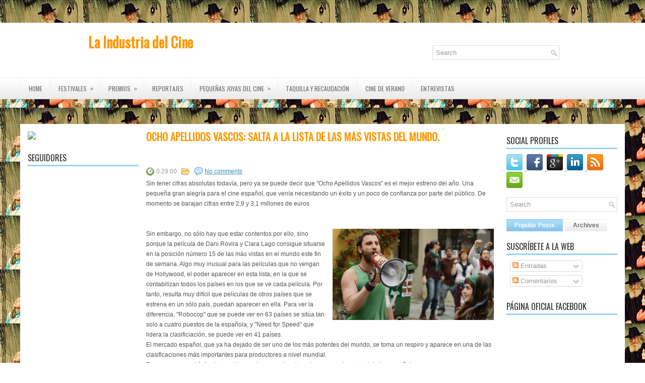

--- FILE ---
content_type: text/html; charset=UTF-8
request_url: http://www.laindustriadelcine.com/2014/03/8apellidosinternacional.html
body_size: 38306
content:
<!DOCTYPE html>
<html dir='ltr' xmlns='http://www.w3.org/1999/xhtml' xmlns:b='http://www.google.com/2005/gml/b' xmlns:data='http://www.google.com/2005/gml/data' xmlns:expr='http://www.google.com/2005/gml/expr'>
<head>
<link href='https://www.blogger.com/static/v1/widgets/2944754296-widget_css_bundle.css' rel='stylesheet' type='text/css'/>
<link href='http://fonts.googleapis.com/css?family=Oswald' rel='stylesheet' type='text/css'/>
<meta content='text/html; charset=UTF-8' http-equiv='Content-Type'/>
<meta content='blogger' name='generator'/>
<link href='http://www.laindustriadelcine.com/favicon.ico' rel='icon' type='image/x-icon'/>
<link href='http://www.laindustriadelcine.com/2014/03/8apellidosinternacional.html' rel='canonical'/>
<link rel="alternate" type="application/atom+xml" title="La Industria del Cine - Atom" href="http://www.laindustriadelcine.com/feeds/posts/default" />
<link rel="alternate" type="application/rss+xml" title="La Industria del Cine - RSS" href="http://www.laindustriadelcine.com/feeds/posts/default?alt=rss" />
<link rel="service.post" type="application/atom+xml" title="La Industria del Cine - Atom" href="https://www.blogger.com/feeds/3027995292545920318/posts/default" />

<link rel="alternate" type="application/atom+xml" title="La Industria del Cine - Atom" href="http://www.laindustriadelcine.com/feeds/4332353155603678382/comments/default" />
<!--Can't find substitution for tag [blog.ieCssRetrofitLinks]-->
<link href='https://blogger.googleusercontent.com/img/b/R29vZ2xl/AVvXsEgLV-PK7lsaXB5vubwxBq1dk_rou1qZutr8szRtClVITjdoLUZqAy3PeaayxtGvezQ-pF_qUW7vO6WzVrGfwEyggm7s9_MOHB5tDFTjgrMZmwQry5CyZfsSL9nZadvRGOLtp5-aYVjJ56RM/s1600/apellidos-vascosestreno-marzo_MDSVID20140120_0189_17.jpg' rel='image_src'/>
<meta content='http://www.laindustriadelcine.com/2014/03/8apellidosinternacional.html' property='og:url'/>
<meta content='OCHO APELLIDOS VASCOS: salta a la lista de las más vistas del mundo.' property='og:title'/>
<meta content='Sin tener cifras absolutas todavía, pero ya se puede decir que &quot;Ocho Apellidos Vascos&quot; es el mejor estreno del año. Una pequeña gran alegría...' property='og:description'/>
<meta content='https://blogger.googleusercontent.com/img/b/R29vZ2xl/AVvXsEgLV-PK7lsaXB5vubwxBq1dk_rou1qZutr8szRtClVITjdoLUZqAy3PeaayxtGvezQ-pF_qUW7vO6WzVrGfwEyggm7s9_MOHB5tDFTjgrMZmwQry5CyZfsSL9nZadvRGOLtp5-aYVjJ56RM/w1200-h630-p-k-no-nu/apellidos-vascosestreno-marzo_MDSVID20140120_0189_17.jpg' property='og:image'/>
<meta content='fcb4b80489274ef30dc7487590c6a12a' name='verification'/>
<!-- Start www.bloggertipandtrick.net: Changing the Blogger Title Tag -->
<title>
OCHO APELLIDOS VASCOS: salta a la lista de las más vistas del mundo.
        ~ 
        La Industria del Cine
</title>
<!-- End www.bloggertipandtrick.net: Changing the Blogger Title Tag -->
<link href='YOUR-FAVICON-URL' rel='shortcut icon' type='image/vnd.microsoft.icon'/>
<style id='page-skin-1' type='text/css'><!--
/*
-----------------------------------------------
Blogger Template Style
Name:   NewsMagazine
Author: Lasantha Bandara
URL 1:  http://www.premiumbloggertemplates.com/
URL 2:  http://www.bloggertipandtrick.net/
Date:   January 2013
License:  This free Blogger template is licensed under the Creative Commons Attribution 3.0 License, which permits both personal and commercial use.
However, to satisfy the 'attribution' clause of the license, you are required to keep the footer links intact which provides due credit to its authors. For more specific details about the license, you may visit the URL below:
http://creativecommons.org/licenses/by/3.0/
----------------------------------------------- */
body#layout ul{list-style-type:none;list-style:none}
body#layout ul li{list-style-type:none;list-style:none}
body#layout #myGallery{display:none}
body#layout .featuredposts{display:none}
body#layout .fp-slider{display:none}
body#layout #navcontainer{display:none}
body#layout .menu-secondary-wrap{display:none}
body#layout .menu-secondary-container{display:none}
body#layout #skiplinks{display:none}
body#layout .feedtwitter{display:none}
body#layout #header-wrapper {margin-bottom:10px;min-height:50px;}
body#layout .social-profiles-widget h3 {display:none;}
/* Variable definitions
====================
<Variable name="bgcolor" description="Page Background Color"
type="color" default="#fff">
<Variable name="textcolor" description="Text Color"
type="color" default="#333">
<Variable name="linkcolor" description="Link Color"
type="color" default="#58a">
<Variable name="pagetitlecolor" description="Blog Title Color"
type="color" default="#ff9900">
<Variable name="descriptioncolor" description="Blog Description Color"
type="color" default="#999">
<Variable name="titlecolor" description="Post Title Color"
type="color" default="#c60">
<Variable name="bordercolor" description="Border Color"
type="color" default="#ccc">
<Variable name="sidebarcolor" description="Sidebar Title Color"
type="color" default="#999">
<Variable name="sidebartextcolor" description="Sidebar Text Color"
type="color" default="#666">
<Variable name="visitedlinkcolor" description="Visited Link Color"
type="color" default="#999">
<Variable name="bodyfont" description="Text Font"
type="font" default="normal normal 100% Georgia, Serif">
<Variable name="headerfont" description="Sidebar Title Font"
type="font"
default="normal normal 78% 'Trebuchet MS',Trebuchet,Arial,Verdana,Sans-serif">
<Variable name="pagetitlefont" description="Blog Title Font"
type="font"
default="normal normal 200% Georgia, Serif">
<Variable name="descriptionfont" description="Blog Description Font"
type="font"
default="normal normal 78% 'Trebuchet MS', Trebuchet, Arial, Verdana, Sans-serif">
<Variable name="postfooterfont" description="Post Footer Font"
type="font"
default="normal normal 78% 'Trebuchet MS', Trebuchet, Arial, Verdana, Sans-serif">
<Variable name="startSide" description="Side where text starts in blog language"
type="automatic" default="left">
<Variable name="endSide" description="Side where text ends in blog language"
type="automatic" default="right">
*/
/* Use this with templates/template-twocol.html */
body{background: url(https://blogger.googleusercontent.com/img/b/R29vZ2xl/AVvXsEil9PSjtWKD2oEYdhpCMXT4YtpXF2vM-FLi0KOHJiFnBQ7Dj9KBWKNNPUPsVAYUqy6rS0nzaIDI_ty55awYYg8b6suwZi9ypP0df_hm1YHjqPagt9DcY991YbhTIBZ7cdmvAHnm9ai_JTo/s1600/fondooo4.jpg);color:#555555;font-family: Arial, Helvetica, Sans-serif;font-size: 13px;margin:0px;padding:0px;}
a:link,a:visited{color:#388DBD;text-decoration:underline;outline:none;}
a:hover{color:#89BCE3;text-decoration:none;outline:none;}
a img{border-width:0}
#body-wrapper{margin:0px;padding:0px;background: url(https://blogger.googleusercontent.com/img/b/R29vZ2xl/AVvXsEjK_Ji8GDUfAL2s3A1OjkfFJpXM7RmX3taQMYNswIql5ylfxN9Oh29q0huYpJVsc1BWyOlNCguUmvSOiIn8l9pQ8LB1owQundoYOf-imz4dvHEG0v_CQItlU5CSiV2b6aK14vGeYh3bj4g/s0/wrapper-bg.png) left 45px repeat-x;}
/* Header-----------------------------------------------*/
#header-wrapper{width:940px;margin:0 auto 0;height:60px;padding:24px 0px 24px 0px;overflow:hidden;}
#header-inner{background-position:center;margin-left:auto;margin-right:auto}
#header{margin:0;border:0 solid #cccccc;color:#ff9900;float:left;width:60%;overflow:hidden;}
#header h1{color:#5DAADE;text-shadow:0px 1px 0px #fff;margin:0 5px 0;padding:0px 0px 0px 0px;font-family:'Oswald',Curier,Helvetica,Sans-serif;font-weight:bold;font-size:28px;line-height:28px;}
#header .description{padding-left:7px;color:#5DAADE;text-shadow:0px 1px 0px #fff;line-height:14px;font-size:14px;padding-top:0px;margin-top:10px;font-family:Arial,Helvetica,Sans-serif;}
#header h1 a,#header h1 a:visited{color:#ff9900;text-decoration:none}
#header h2{padding-left:5px;color:#5DAADE;font:14px Arial,Helvetica,Sans-serif}
#header2{float:right;width:38%;margin-right:0px;padding-right:0px;overflow:hidden;}
#header2 .widget{padding:0px 0px 0px 0px;float:right}
.social-profiles-widget img{margin:0 4px 0 0}
.social-profiles-widget img:hover{opacity:0.8}
#top-social-profiles{padding-top:10px;height:32px;text-align:right}
#top-social-profiles img{margin:0 0 0 6px !important}
#top-social-profiles img:hover{opacity:0.8}
#top-social-profiles .widget-container{background:none;padding:0;border:0}
/* Outer-Wrapper----------------------------------------------- */
#outer-wrapper{width:1200px;margin:0px auto 0px;padding:0px;text-align:left;}
#content-wrapper{background:#fff;padding:15px;margin-top:6px;}
#main-wrapper{width:700px;margin:0px;padding:0px;float:left;word-wrap:break-word;overflow:hidden;}
#lsidebar-wrapper{width:220px;float:left;margin:0px 15px 0px 0px;padding:0px;word-wrap:break-word;overflow:hidden;}
#rsidebar-wrapper{width:220px;float:right;margin:0px 0px 0px 13px;padding:0px;word-wrap:break-word;overflow:hidden;}
/* Headings----------------------------------------------- */
h2{}
/* Posts-----------------------------------------------*/
h2.date-header{margin:1.5em 0 .5em;display:none;}
.wrapfullpost{}
.post{margin-bottom:15px;}
.post-title{color:#141414;margin:0 0 50px 0;padding:0;font-family:'Oswald',sans-serif;font-size:20px;line-height:20px;font-weight:bold;text-transform:uppercase;}
.post-title a,.post-title a:visited,.post-title strong{display:block;text-decoration:none;color:#ff9900;text-decoration:none;}
.post-title strong,.post-title a:hover{color:#ff9900;text-decoration:none;}
.post-body{margin:0px;padding:0px 10px 0px 0px;font-family:Arial, Helvetica, Sans-serif;font-size:12px;line-height: 20px;}
.post-footer{margin:5px 0;}
.comment-link{margin-left:.6em}
.post-body img{padding:4px;border:1px solid #eeeeee;background:#ffffff;}
.postmeta-primary{color:#999;font-size:12px;line-height:18px;padding:0 0 5px 0}
.postmeta-secondary{color:#999;font-size:12px;line-height:18px;padding:0 0 10px 0}
.postmeta-primary span,.postmeta-secondary span{padding:3px 0 3px 20px;background-position:left center;background-repeat:no-repeat}
.meta_date{background-image:url(https://blogger.googleusercontent.com/img/b/R29vZ2xl/AVvXsEgyUPxqy74GSQkdlT8n-4lIJU4N5NVK-5kDA-_rDHHeMZUV0f9YqTaY8wGuwSJEDGcn3hksIGZQpNdEYbqQTmF-CYa1NjSWYJ5V4ssA9RZFEojSdLN_qgUvAWqGdfADPUWBcg_ecgzGVJw/s0/date.png)}
.meta_author{background-image:url(https://blogger.googleusercontent.com/img/b/R29vZ2xl/AVvXsEg2sGO7XZCig89X5vn7h7lAeL5cKYiRB99yYmuJpi0UfVpkR_65s3Z8KzeekGCi24lbQQkf9IuLoyYs2rtV1id9PdW1wljahrq8hPTsLrRuOWBdP6N8-YuOpnxiqtbFkmnrY2RY7PZ9078/s0/author.png)}
.meta_comments{background-image:url(https://blogger.googleusercontent.com/img/b/R29vZ2xl/AVvXsEgahlbIMdi5v0MZrQZE5IhoKYh5OIT4AhuUFoxJjcJNO0zabPT8H1IvSsGPFtK2dyj1VhTBryn6t-g4I5NHo_bcglJKM09O7BBtgH9_55PAIiNUojceHAfDtzp41-p4l-1AFCnRk2Jc27w/s0/comments.png)}
.meta_edit{background-image:url(images/edit.png)}
.meta_categories{background-image:url(https://blogger.googleusercontent.com/img/b/R29vZ2xl/AVvXsEhlRO9Urz5Xi4pTa3d_WG_6l9zV6GfrwxsBHrNnJiAGT8a-zGUU7Qi3qcjFtzhckYTiv1aSY_ByUk4WVjin020BJin5vfFTs_8mSKMNoBRpG3BZzGnZhBbh3x0j0CAT_FxAdxt0lzrDFN8/s0/category.png)}
.meta_tags{background-image:url(https://blogger.googleusercontent.com/img/b/R29vZ2xl/AVvXsEhMrnGxvvd7hCr90Dk2N98cWlxxAlHMarysxAzXWDwhRCtSRC5IKH_WXCRqunRizqjABISFWcLGCaQ_Br5NY7L_fAueeZgwShqEP71oAuq57UjG7UcYRRrSczTnZhTOD4RfW8RddPtlTBE/s0/tags.png)}
.readmore{margin-bottom:5px;float:right}
.readmore a{color:#6D6D6D;background:#EAEAEA url(https://blogger.googleusercontent.com/img/b/R29vZ2xl/AVvXsEgDFrQu08QBoTZikatGJtyOjbZ5Lyh0NDTDvCRpPY2TbTZhdWefDk3wY0M7DhzLQEcpyLNf09chnaESpSem2HVkk5d3NyFUgduqQXVWAYbPH1oUzV-qlY1HCdfRW5TbToDudAyX6nUha9o/s0/readmore-bg.png) left top repeat-x;padding:8px 14px;display:inline-block;font-size:12px;line-height:12px;text-decoration:none;text-transform:uppercase}
.readmore a:hover{color:#fff;background:#88C1E6 url(https://blogger.googleusercontent.com/img/b/R29vZ2xl/AVvXsEgDFrQu08QBoTZikatGJtyOjbZ5Lyh0NDTDvCRpPY2TbTZhdWefDk3wY0M7DhzLQEcpyLNf09chnaESpSem2HVkk5d3NyFUgduqQXVWAYbPH1oUzV-qlY1HCdfRW5TbToDudAyX6nUha9o/s0/readmore-bg.png) left -126px repeat-x;text-decoration:none}
/* Sidebar Content----------------------------------------------- */
.sidebar{margin:0 0 10px 0;font-size:13px;color:#666666;}
.sidebar a{text-decoration:none;color:#666666;}
.sidebar a:hover{text-decoration:none;color:#70AED6;}
.sidebar h2,h3.widgettitle{border-bottom:3px solid #9BD2F4;margin:0 0 10px 0;padding:10px 0 6px 0;color:#2C2C2C;font-size:16px;line-height:16px;font-family:'Oswald',sans-serif;font-weight:normal;text-decoration:none;text-transform:uppercase;}
.sidebar ul{list-style-type:none;list-style:none;margin:0px;padding:0px;}
.sidebar ul li{padding:0 0 9px 0;margin:0 0 8px 0;border-bottom:1px dotted #B9B9B9;}
.sidebar .widget{margin:0 0 15px 0;padding:0;color:#666666;font-size:13px;}
.main .widget{margin:0 0 5px;padding:0 0 2px}
.main .Blog{border-bottom-width:0}
.widget-container{list-style-type:none;list-style:none;margin:0 0 15px 0;padding:0;color:#666666;font-size:13px;padding:0px;}
/* FOOTER ----------------------------------------------- */
#footer-container{}
#footer{margin-bottom:15px}
#copyrights{color:#141414;background:#EBEBEB url(https://blogger.googleusercontent.com/img/b/R29vZ2xl/AVvXsEg_XIdi_UN57zsQ7Q_-4TFfIAamiKrBpDiDRizI-Ub8NI-5bfw02eENSf9e65RMhrJgtQEz7-38ENPbsHnhUhUcSQcZkzLzEUyEJmhC0beK9jX31xZmT6JohetDr4KrbLUbu5n3dIEK55g/s0/footer-bg.png) left top repeat-x;text-align:center;padding:20px 0}
#copyrights a{color:#141414}
#copyrights a:hover{color:#141414;text-decoration:none}
#credits{color:#606060;text-align:center;font-size:11px;padding:10px 0 0 0;text-shadow:0px 1px 0px #fff;}
#credits a{color:#606060;text-decoration:none}
#credits a:hover{text-decoration:none;color:#606060}
#footer-widgets-container{background:#FFF;padding:20px 0;margin-top:10px}
#footer-widgets{width:960px;margin:0 auto}
.footer-widget-box{width:225px;float:left;margin-right:20px}
.footer-widget-box-last{margin-right:0}
#footer-widgets .widget-container{color:#666666;}
#footer-widgets .widget-container a{text-decoration:none;color:#666666;}
#footer-widgets .widget-container a:hover{text-decoration:none;color:#70AED6;}
#footer-widgets h2{border-bottom:3px solid #9BD2F4;margin:0 0 10px 0;padding:10px 0 6px 0;color:#2C2C2C;font-size:16px;line-height:16px;font-family:'Oswald',sans-serif;font-weight:normal;text-decoration:none;text-transform:uppercase;}
#footer-widgets .widget ul{list-style-type:none;list-style:none;margin:0px;padding:0px;}
#footer-widgets .widget ul li{padding:0 0 9px 0;margin:0 0 8px 0;border-bottom:1px dotted #B9B9B9;}
.footersec {}
.footersec .widget{margin-bottom:20px;}
.footersec ul{}
.footersec ul li{}
.crelink{float:right;text-align:right;}
/* Search ----------------------------------------------- */
#search{border:1px solid #D8D8D8;background:#FFF url(https://blogger.googleusercontent.com/img/b/R29vZ2xl/AVvXsEh0KgdcPhiRNUMWOYup-NNOHFtc7sFfaylHulfhTGFbUVwU88NXSziH9_o535cOu4hACKK_lMExZOcZFjRxlEMGJi5l211-i9-ZdqtFJFi7saCrcq8Yc7rXdoskgora6DRkI56ONKonPlE/s0/search.png) 99% 50% no-repeat;text-align:left;padding:6px 24px 6px 6px}
#search #s{background:none;color:#979797;border:0;width:100%;padding:0;margin:0;outline:none}
#content-search{width:300px;padding:15px 0}
#topsearch{float:right;margin-top:20px}
#topsearch #s{width:220px}
/* Comments----------------------------------------------- */
#comments{padding:10px;border:0px dashed #eee;}
#comments h4{font-size:16px;font-weight:bold;margin:1em 0;color:#999999}
#comments-block3{padding:0;margin:0;float:left;overflow:hidden;position:relative;}
#comment-name-url{width:365px;float:left}
#comment-date{width:365px;float:left;margin-top:5px;font-size:10px;}
#comment-header{float:left;padding:5px 0 40px 10px;margin:5px 0px 15px 0px;position:relative;background-color:#fff;border:1px dashed #eee;}
.avatar-image-container{background:url(https://blogger.googleusercontent.com/img/b/R29vZ2xl/AVvXsEjRIv1rg-GKUbkJ4WtuZkNbpMmHjK8-q3l0-2f0Ne2pufYGbNgbpR1Vqnc5H5P8RrNgCjigOJfC-BtL0Ur6T_YkhZ6TuoMKk0zrLv1gqPmG99nb7mmnI_gmW4IYQhgZ5O7kdR6CRkyqEcE/s0/comment-avatar.jpg);width:32px;height:32px;float:right;margin:5px 10px 5px 5px;border:1px solid #ddd;}
.avatar-image-container img{width:32px;height:32px;}
a.comments-autor-name{color:#000;font:normal bold 14px Arial,Tahoma,Verdana}
a.says{color:#000;font:normal 14px Arial,Tahoma,Verdana}
.says a:hover{text-decoration:none}
.deleted-comment{font-style:italic;color:gray}
#blog-pager-newer-link{float:left}
#blog-pager-older-link{float:right}
#blog-pager{text-align:center}
.feed-links{clear:both;line-height:2.5em}
/* Profile ----------------------------------------------- */
.profile-img{float:left;margin-top:0;margin-right:5px;margin-bottom:5px;margin-left:0;padding:4px;border:1px solid #cccccc}
.profile-data{margin:0;text-transform:uppercase;letter-spacing:.1em;font:normal normal 100% 'Courier New', Courier, FreeMono, monospace;color:#999999;font-weight:bold;line-height:1.6em}
.profile-datablock{margin:.5em 0 .5em}
.profile-textblock{margin:0.5em 0;line-height:1.6em}
.avatar-image-container{background:url(https://blogger.googleusercontent.com/img/b/R29vZ2xl/AVvXsEjRIv1rg-GKUbkJ4WtuZkNbpMmHjK8-q3l0-2f0Ne2pufYGbNgbpR1Vqnc5H5P8RrNgCjigOJfC-BtL0Ur6T_YkhZ6TuoMKk0zrLv1gqPmG99nb7mmnI_gmW4IYQhgZ5O7kdR6CRkyqEcE/s0/comment-avatar.jpg);width:32px;height:32px;float:right;margin:5px 10px 5px 5px;border:1px solid #ddd;}
.avatar-image-container img{width:32px;height:32px;}
.profile-link{font:normal normal 100% 'Courier New', Courier, FreeMono, monospace;text-transform:uppercase;letter-spacing:.1em}
#navbar-iframe{height:0;visibility:hidden;display:none;}

--></style>
<script src='https://ajax.googleapis.com/ajax/libs/jquery/1.7.2/jquery.min.js' type='text/javascript'></script>
<script type='text/javascript'>
      //<![CDATA[
      (function($){
        /* hoverIntent by Brian Cherne */
        $.fn.hoverIntent = function(f,g) {
          // default configuration options
          var cfg = {
            sensitivity: 7,
            interval: 100,
            timeout: 0
          };
          // override configuration options with user supplied object
          cfg = $.extend(cfg, g ? { over: f, out: g } : f );
          // instantiate variables
          // cX, cY = current X and Y position of mouse, updated by mousemove event
          // pX, pY = previous X and Y position of mouse, set by mouseover and polling interval
          var cX, cY, pX, pY;
          // A private function for getting mouse position
          var track = function(ev) {
            cX = ev.pageX;
            cY = ev.pageY;
          };
          // A private function for comparing current and previous mouse position
          var compare = function(ev,ob) {
            ob.hoverIntent_t = clearTimeout(ob.hoverIntent_t);
            // compare mouse positions to see if they've crossed the threshold
            if ( ( Math.abs(pX-cX) + Math.abs(pY-cY) ) < cfg.sensitivity ) {
              $(ob).unbind("mousemove",track);
              // set hoverIntent state to true (so mouseOut can be called)
              ob.hoverIntent_s = 1;
              return cfg.over.apply(ob,[ev]);
            } else {
              // set previous coordinates for next time
              pX = cX; pY = cY;
              // use self-calling timeout, guarantees intervals are spaced out properly (avoids JavaScript timer bugs)
              ob.hoverIntent_t = setTimeout( function(){compare(ev, ob);} , cfg.interval );
            }
          };
          // A private function for delaying the mouseOut function
          var delay = function(ev,ob) {
            ob.hoverIntent_t = clearTimeout(ob.hoverIntent_t);
            ob.hoverIntent_s = 0;
            return cfg.out.apply(ob,[ev]);
          };
          // A private function for handling mouse 'hovering'
          var handleHover = function(e) {
            // next three lines copied from jQuery.hover, ignore children onMouseOver/onMouseOut
            var p = (e.type == "mouseover" ? e.fromElement : e.toElement) || e.relatedTarget;
            while ( p && p != this ) { try { p = p.parentNode; } catch(e) { p = this; } }
            if ( p == this ) { return false; }
            // copy objects to be passed into t (required for event object to be passed in IE)
            var ev = jQuery.extend({},e);
            var ob = this;
            // cancel hoverIntent timer if it exists
            if (ob.hoverIntent_t) { ob.hoverIntent_t = clearTimeout(ob.hoverIntent_t); }
            // else e.type == "onmouseover"
            if (e.type == "mouseover") {
              // set "previous" X and Y position based on initial entry point
              pX = ev.pageX; pY = ev.pageY;
              // update "current" X and Y position based on mousemove
              $(ob).bind("mousemove",track);
              // start polling interval (self-calling timeout) to compare mouse coordinates over time
              if (ob.hoverIntent_s != 1) { ob.hoverIntent_t = setTimeout( function(){compare(ev,ob);} , cfg.interval );}
              // else e.type == "onmouseout"
            } else {
              // unbind expensive mousemove event
              $(ob).unbind("mousemove",track);
              // if hoverIntent state is true, then call the mouseOut function after the specified delay
              if (ob.hoverIntent_s == 1) { ob.hoverIntent_t = setTimeout( function(){delay(ev,ob);} , cfg.timeout );}
            }
          };
          // bind the function to the two event listeners
          return this.mouseover(handleHover).mouseout(handleHover);
        };
      })(jQuery);
      //]]>
    </script>
<script type='text/javascript'>
      //<![CDATA[
      /*
 * Superfish v1.4.8 - jQuery menu widget
 * Copyright (c) 2008 Joel Birch
 *
 * Dual licensed under the MIT and GPL licenses:
 * 	http://www.opensource.org/licenses/mit-license.php
 * 	http://www.gnu.org/licenses/gpl.html
 *
 * CHANGELOG: http://users.tpg.com.au/j_birch/plugins/superfish/changelog.txt
 */
      ;(function($){
        $.fn.superfish = function(op){
          var sf = $.fn.superfish,
              c = sf.c,
              $arrow = $(['<span class="',c.arrowClass,'"> &#187;</span>'].join('')),
              over = function(){
                var $$ = $(this), menu = getMenu($$);
                clearTimeout(menu.sfTimer);
                $$.showSuperfishUl().siblings().hideSuperfishUl();
              },
              out = function(){
                var $$ = $(this), menu = getMenu($$), o = sf.op;
                clearTimeout(menu.sfTimer);
                menu.sfTimer=setTimeout(function(){
                  o.retainPath=($.inArray($$[0],o.$path)>-1);
                  $$.hideSuperfishUl();
                  if (o.$path.length && $$.parents(['li.',o.hoverClass].join('')).length<1){over.call(o.$path);}
                },o.delay);	
              },
              getMenu = function($menu){
                var menu = $menu.parents(['ul.',c.menuClass,':first'].join(''))[0];
                sf.op = sf.o[menu.serial];
                return menu;
              },
              addArrow = function($a){ $a.addClass(c.anchorClass).append($arrow.clone()); };
          return this.each(function() {
            var s = this.serial = sf.o.length;
            var o = $.extend({},sf.defaults,op);
            o.$path = $('li.'+o.pathClass,this).slice(0,o.pathLevels).each(function(){
              $(this).addClass([o.hoverClass,c.bcClass].join(' '))
              .filter('li:has(ul)').removeClass(o.pathClass);
            });
            sf.o[s] = sf.op = o;
            $('li:has(ul)',this)[($.fn.hoverIntent && !o.disableHI) ? 'hoverIntent' : 'hover'](over,out).each(function() {
              if (o.autoArrows) addArrow( $('>a:first-child',this) );
            })
            .not('.'+c.bcClass)
            .hideSuperfishUl();
            var $a = $('a',this);
            $a.each(function(i){
              var $li = $a.eq(i).parents('li');
              $a.eq(i).focus(function(){over.call($li);}).blur(function(){out.call($li);});
            });
            o.onInit.call(this);
          }).each(function() {
            var menuClasses = [c.menuClass];
            if (sf.op.dropShadows  && !($.browser.msie && $.browser.version < 7)) menuClasses.push(c.shadowClass);
            $(this).addClass(menuClasses.join(' '));
          });
        };
        var sf = $.fn.superfish;
        sf.o = [];
        sf.op = {};
        sf.IE7fix = function(){
          var o = sf.op;
          if ($.browser.msie && $.browser.version > 6 && o.dropShadows && o.animation.opacity!=undefined)
            this.toggleClass(sf.c.shadowClass+'-off');
        };
        sf.c = {
          bcClass     : 'sf-breadcrumb',
          menuClass   : 'sf-js-enabled',
          anchorClass : 'sf-with-ul',
          arrowClass  : 'sf-sub-indicator',
          shadowClass : 'sf-shadow'
        };
        sf.defaults = {
          hoverClass	: 'sfHover',
          pathClass	: 'overideThisToUse',
          pathLevels	: 1,
          delay		: 800,
          animation	: {opacity:'show'},
          speed		: 'normal',
          autoArrows	: true,
          dropShadows : true,
          disableHI	: false,		// true disables hoverIntent detection
          onInit		: function(){}, // callback functions
          onBeforeShow: function(){},
          onShow		: function(){},
          onHide		: function(){}
        };
        $.fn.extend({
          hideSuperfishUl : function(){
            var o = sf.op,
                not = (o.retainPath===true) ? o.$path : '';
            o.retainPath = false;
            var $ul = $(['li.',o.hoverClass].join(''),this).add(this).not(not).removeClass(o.hoverClass)
            .find('>ul').hide().css('visibility','hidden');
            o.onHide.call($ul);
            return this;
          },
          showSuperfishUl : function(){
            var o = sf.op,
                sh = sf.c.shadowClass+'-off',
                $ul = this.addClass(o.hoverClass)
            .find('>ul:hidden').css('visibility','visible');
            sf.IE7fix.call($ul);
            o.onBeforeShow.call($ul);
            $ul.animate(o.animation,o.speed,function(){ sf.IE7fix.call($ul); o.onShow.call($ul); });
            return this;
          }
        });
      })(jQuery);
      //]]>
    </script>
<script type='text/javascript'>
      //<![CDATA[
      /*
 * jQuery Cycle Plugin (with Transition Definitions)
 * Examples and documentation at: http://jquery.malsup.com/cycle/
 * Copyright (c) 2007-2010 M. Alsup
 * Version: 2.88 (08-JUN-2010)
 * Dual licensed under the MIT and GPL licenses.
 * http://jquery.malsup.com/license.html
 * Requires: jQuery v1.2.6 or later
 */
      (function($){var ver="2.88";if($.support==undefined){$.support={opacity:!($.browser.msie)};}function debug(s){if($.fn.cycle.debug){log(s);}}function log(){if(window.console&&window.console.log){window.console.log("[cycle] "+Array.prototype.join.call(arguments," "));}}$.fn.cycle=function(options,arg2){var o={s:this.selector,c:this.context};if(this.length===0&&options!="stop"){if(!$.isReady&&o.s){log("DOM not ready, queuing slideshow");$(function(){$(o.s,o.c).cycle(options,arg2);});return this;}log("terminating; zero elements found by selector"+($.isReady?"":" (DOM not ready)"));return this;}return this.each(function(){var opts=handleArguments(this,options,arg2);if(opts===false){return;}opts.updateActivePagerLink=opts.updateActivePagerLink||$.fn.cycle.updateActivePagerLink;if(this.cycleTimeout){clearTimeout(this.cycleTimeout);}this.cycleTimeout=this.cyclePause=0;var $cont=$(this);var $slides=opts.slideExpr?$(opts.slideExpr,this):$cont.children();var els=$slides.get();if(els.length<2){log("terminating; too few slides: "+els.length);return;}var opts2=buildOptions($cont,$slides,els,opts,o);if(opts2===false){return;}var startTime=opts2.continuous?10:getTimeout(els[opts2.currSlide],els[opts2.nextSlide],opts2,!opts2.rev);if(startTime){startTime+=(opts2.delay||0);if(startTime<10){startTime=10;}debug("first timeout: "+startTime);this.cycleTimeout=setTimeout(function(){go(els,opts2,0,(!opts2.rev&&!opts.backwards));},startTime);}});};function handleArguments(cont,options,arg2){if(cont.cycleStop==undefined){cont.cycleStop=0;}if(options===undefined||options===null){options={};}if(options.constructor==String){switch(options){case"destroy":case"stop":var opts=$(cont).data("cycle.opts");if(!opts){return false;}cont.cycleStop++;if(cont.cycleTimeout){clearTimeout(cont.cycleTimeout);}cont.cycleTimeout=0;$(cont).removeData("cycle.opts");if(options=="destroy"){destroy(opts);}return false;case"toggle":cont.cyclePause=(cont.cyclePause===1)?0:1;checkInstantResume(cont.cyclePause,arg2,cont);return false;case"pause":cont.cyclePause=1;return false;case"resume":cont.cyclePause=0;checkInstantResume(false,arg2,cont);return false;case"prev":case"next":var opts=$(cont).data("cycle.opts");if(!opts){log('options not found, "prev/next" ignored');return false;}$.fn.cycle[options](opts);return false;default:options={fx:options};}return options;}else{if(options.constructor==Number){var num=options;options=$(cont).data("cycle.opts");if(!options){log("options not found, can not advance slide");return false;}if(num<0||num>=options.elements.length){log("invalid slide index: "+num);return false;}options.nextSlide=num;if(cont.cycleTimeout){clearTimeout(cont.cycleTimeout);cont.cycleTimeout=0;}if(typeof arg2=="string"){options.oneTimeFx=arg2;}go(options.elements,options,1,num>=options.currSlide);return false;}}return options;function checkInstantResume(isPaused,arg2,cont){if(!isPaused&&arg2===true){var options=$(cont).data("cycle.opts");if(!options){log("options not found, can not resume");return false;}if(cont.cycleTimeout){clearTimeout(cont.cycleTimeout);cont.cycleTimeout=0;}go(options.elements,options,1,(!opts.rev&&!opts.backwards));}}}function removeFilter(el,opts){if(!$.support.opacity&&opts.cleartype&&el.style.filter){try{el.style.removeAttribute("filter");}catch(smother){}}}function destroy(opts){if(opts.next){$(opts.next).unbind(opts.prevNextEvent);}if(opts.prev){$(opts.prev).unbind(opts.prevNextEvent);}if(opts.pager||opts.pagerAnchorBuilder){$.each(opts.pagerAnchors||[],function(){this.unbind().remove();});}opts.pagerAnchors=null;if(opts.destroy){opts.destroy(opts);}}function buildOptions($cont,$slides,els,options,o){var opts=$.extend({},$.fn.cycle.defaults,options||{},$.metadata?$cont.metadata():$.meta?$cont.data():{});if(opts.autostop){opts.countdown=opts.autostopCount||els.length;}var cont=$cont[0];$cont.data("cycle.opts",opts);opts.$cont=$cont;opts.stopCount=cont.cycleStop;opts.elements=els;opts.before=opts.before?[opts.before]:[];opts.after=opts.after?[opts.after]:[];opts.after.unshift(function(){opts.busy=0;});if(!$.support.opacity&&opts.cleartype){opts.after.push(function(){removeFilter(this,opts);});}if(opts.continuous){opts.after.push(function(){go(els,opts,0,(!opts.rev&&!opts.backwards));});}saveOriginalOpts(opts);if(!$.support.opacity&&opts.cleartype&&!opts.cleartypeNoBg){clearTypeFix($slides);}if($cont.css("position")=="static"){$cont.css("position","relative");}if(opts.width){$cont.width(opts.width);}if(opts.height&&opts.height!="auto"){$cont.height(opts.height);}if(opts.startingSlide){opts.startingSlide=parseInt(opts.startingSlide);}else{if(opts.backwards){opts.startingSlide=els.length-1;}}if(opts.random){opts.randomMap=[];for(var i=0;i<els.length;i++){opts.randomMap.push(i);}opts.randomMap.sort(function(a,b){return Math.random()-0.5;});opts.randomIndex=1;opts.startingSlide=opts.randomMap[1];}else{if(opts.startingSlide>=els.length){opts.startingSlide=0;}}opts.currSlide=opts.startingSlide||0;var first=opts.startingSlide;$slides.css({position:"absolute",top:0,left:0}).hide().each(function(i){var z;if(opts.backwards){z=first?i<=first?els.length+(i-first):first-i:els.length-i;}else{z=first?i>=first?els.length-(i-first):first-i:els.length-i;}$(this).css("z-index",z);});$(els[first]).css("opacity",1).show();removeFilter(els[first],opts);if(opts.fit&&opts.width){$slides.width(opts.width);}if(opts.fit&&opts.height&&opts.height!="auto"){$slides.height(opts.height);}var reshape=opts.containerResize&&!$cont.innerHeight();if(reshape){var maxw=0,maxh=0;for(var j=0;j<els.length;j++){var $e=$(els[j]),e=$e[0],w=$e.outerWidth(),h=$e.outerHeight();if(!w){w=e.offsetWidth||e.width||$e.attr("width");}if(!h){h=e.offsetHeight||e.height||$e.attr("height");}maxw=w>maxw?w:maxw;maxh=h>maxh?h:maxh;}if(maxw>0&&maxh>0){$cont.css({width:maxw+"px",height:maxh+"px"});}}if(opts.pause){$cont.hover(function(){this.cyclePause++;},function(){this.cyclePause--;});}if(supportMultiTransitions(opts)===false){return false;}var requeue=false;options.requeueAttempts=options.requeueAttempts||0;$slides.each(function(){var $el=$(this);this.cycleH=(opts.fit&&opts.height)?opts.height:($el.height()||this.offsetHeight||this.height||$el.attr("height")||0);this.cycleW=(opts.fit&&opts.width)?opts.width:($el.width()||this.offsetWidth||this.width||$el.attr("width")||0);if($el.is("img")){var loadingIE=($.browser.msie&&this.cycleW==28&&this.cycleH==30&&!this.complete);var loadingFF=($.browser.mozilla&&this.cycleW==34&&this.cycleH==19&&!this.complete);var loadingOp=($.browser.opera&&((this.cycleW==42&&this.cycleH==19)||(this.cycleW==37&&this.cycleH==17))&&!this.complete);var loadingOther=(this.cycleH==0&&this.cycleW==0&&!this.complete);if(loadingIE||loadingFF||loadingOp||loadingOther){if(o.s&&opts.requeueOnImageNotLoaded&&++options.requeueAttempts<100){log(options.requeueAttempts," - img slide not loaded, requeuing slideshow: ",this.src,this.cycleW,this.cycleH);setTimeout(function(){$(o.s,o.c).cycle(options);},opts.requeueTimeout);requeue=true;return false;}else{log("could not determine size of image: "+this.src,this.cycleW,this.cycleH);}}}return true;});if(requeue){return false;}opts.cssBefore=opts.cssBefore||{};opts.animIn=opts.animIn||{};opts.animOut=opts.animOut||{};$slides.not(":eq("+first+")").css(opts.cssBefore);if(opts.cssFirst){$($slides[first]).css(opts.cssFirst);}if(opts.timeout){opts.timeout=parseInt(opts.timeout);if(opts.speed.constructor==String){opts.speed=$.fx.speeds[opts.speed]||parseInt(opts.speed);}if(!opts.sync){opts.speed=opts.speed/2;}var buffer=opts.fx=="shuffle"?500:250;while((opts.timeout-opts.speed)<buffer){opts.timeout+=opts.speed;}}if(opts.easing){opts.easeIn=opts.easeOut=opts.easing;}if(!opts.speedIn){opts.speedIn=opts.speed;}if(!opts.speedOut){opts.speedOut=opts.speed;}opts.slideCount=els.length;opts.currSlide=opts.lastSlide=first;if(opts.random){if(++opts.randomIndex==els.length){opts.randomIndex=0;}opts.nextSlide=opts.randomMap[opts.randomIndex];}else{if(opts.backwards){opts.nextSlide=opts.startingSlide==0?(els.length-1):opts.startingSlide-1;}else{opts.nextSlide=opts.startingSlide>=(els.length-1)?0:opts.startingSlide+1;}}if(!opts.multiFx){var init=$.fn.cycle.transitions[opts.fx];if($.isFunction(init)){init($cont,$slides,opts);}else{if(opts.fx!="custom"&&!opts.multiFx){log("unknown transition: "+opts.fx,"; slideshow terminating");return false;}}}var e0=$slides[first];if(opts.before.length){opts.before[0].apply(e0,[e0,e0,opts,true]);}if(opts.after.length>1){opts.after[1].apply(e0,[e0,e0,opts,true]);}if(opts.next){$(opts.next).bind(opts.prevNextEvent,function(){return advance(opts,opts.rev?-1:1);});}if(opts.prev){$(opts.prev).bind(opts.prevNextEvent,function(){return advance(opts,opts.rev?1:-1);});}if(opts.pager||opts.pagerAnchorBuilder){buildPager(els,opts);}exposeAddSlide(opts,els);return opts;}function saveOriginalOpts(opts){opts.original={before:[],after:[]};opts.original.cssBefore=$.extend({},opts.cssBefore);opts.original.cssAfter=$.extend({},opts.cssAfter);opts.original.animIn=$.extend({},opts.animIn);opts.original.animOut=$.extend({},opts.animOut);$.each(opts.before,function(){opts.original.before.push(this);});$.each(opts.after,function(){opts.original.after.push(this);});}function supportMultiTransitions(opts){var i,tx,txs=$.fn.cycle.transitions;if(opts.fx.indexOf(",")>0){opts.multiFx=true;opts.fxs=opts.fx.replace(/\s*/g,"").split(",");for(i=0;i<opts.fxs.length;i++){var fx=opts.fxs[i];tx=txs[fx];if(!tx||!txs.hasOwnProperty(fx)||!$.isFunction(tx)){log("discarding unknown transition: ",fx);opts.fxs.splice(i,1);i--;}}if(!opts.fxs.length){log("No valid transitions named; slideshow terminating.");return false;}}else{if(opts.fx=="all"){opts.multiFx=true;opts.fxs=[];for(p in txs){tx=txs[p];if(txs.hasOwnProperty(p)&&$.isFunction(tx)){opts.fxs.push(p);}}}}if(opts.multiFx&&opts.randomizeEffects){var r1=Math.floor(Math.random()*20)+30;for(i=0;i<r1;i++){var r2=Math.floor(Math.random()*opts.fxs.length);opts.fxs.push(opts.fxs.splice(r2,1)[0]);}debug("randomized fx sequence: ",opts.fxs);}return true;}function exposeAddSlide(opts,els){opts.addSlide=function(newSlide,prepend){var $s=$(newSlide),s=$s[0];if(!opts.autostopCount){opts.countdown++;}els[prepend?"unshift":"push"](s);if(opts.els){opts.els[prepend?"unshift":"push"](s);}opts.slideCount=els.length;$s.css("position","absolute");$s[prepend?"prependTo":"appendTo"](opts.$cont);if(prepend){opts.currSlide++;opts.nextSlide++;}if(!$.support.opacity&&opts.cleartype&&!opts.cleartypeNoBg){clearTypeFix($s);}if(opts.fit&&opts.width){$s.width(opts.width);}if(opts.fit&&opts.height&&opts.height!="auto"){$slides.height(opts.height);}s.cycleH=(opts.fit&&opts.height)?opts.height:$s.height();s.cycleW=(opts.fit&&opts.width)?opts.width:$s.width();$s.css(opts.cssBefore);if(opts.pager||opts.pagerAnchorBuilder){$.fn.cycle.createPagerAnchor(els.length-1,s,$(opts.pager),els,opts);}if($.isFunction(opts.onAddSlide)){opts.onAddSlide($s);}else{$s.hide();}};}$.fn.cycle.resetState=function(opts,fx){fx=fx||opts.fx;opts.before=[];opts.after=[];opts.cssBefore=$.extend({},opts.original.cssBefore);opts.cssAfter=$.extend({},opts.original.cssAfter);opts.animIn=$.extend({},opts.original.animIn);opts.animOut=$.extend({},opts.original.animOut);opts.fxFn=null;$.each(opts.original.before,function(){opts.before.push(this);});$.each(opts.original.after,function(){opts.after.push(this);});var init=$.fn.cycle.transitions[fx];if($.isFunction(init)){init(opts.$cont,$(opts.elements),opts);}};function go(els,opts,manual,fwd){if(manual&&opts.busy&&opts.manualTrump){debug("manualTrump in go(), stopping active transition");$(els).stop(true,true);opts.busy=false;}if(opts.busy){debug("transition active, ignoring new tx request");return;}var p=opts.$cont[0],curr=els[opts.currSlide],next=els[opts.nextSlide];if(p.cycleStop!=opts.stopCount||p.cycleTimeout===0&&!manual){return;}if(!manual&&!p.cyclePause&&!opts.bounce&&((opts.autostop&&(--opts.countdown<=0))||(opts.nowrap&&!opts.random&&opts.nextSlide<opts.currSlide))){if(opts.end){opts.end(opts);}return;}var changed=false;if((manual||!p.cyclePause)&&(opts.nextSlide!=opts.currSlide)){changed=true;var fx=opts.fx;curr.cycleH=curr.cycleH||$(curr).height();curr.cycleW=curr.cycleW||$(curr).width();next.cycleH=next.cycleH||$(next).height();next.cycleW=next.cycleW||$(next).width();if(opts.multiFx){if(opts.lastFx==undefined||++opts.lastFx>=opts.fxs.length){opts.lastFx=0;}fx=opts.fxs[opts.lastFx];opts.currFx=fx;}if(opts.oneTimeFx){fx=opts.oneTimeFx;opts.oneTimeFx=null;}$.fn.cycle.resetState(opts,fx);if(opts.before.length){$.each(opts.before,function(i,o){if(p.cycleStop!=opts.stopCount){return;}o.apply(next,[curr,next,opts,fwd]);});}var after=function(){$.each(opts.after,function(i,o){if(p.cycleStop!=opts.stopCount){return;}o.apply(next,[curr,next,opts,fwd]);});};debug("tx firing; currSlide: "+opts.currSlide+"; nextSlide: "+opts.nextSlide);opts.busy=1;if(opts.fxFn){opts.fxFn(curr,next,opts,after,fwd,manual&&opts.fastOnEvent);}else{if($.isFunction($.fn.cycle[opts.fx])){$.fn.cycle[opts.fx](curr,next,opts,after,fwd,manual&&opts.fastOnEvent);}else{$.fn.cycle.custom(curr,next,opts,after,fwd,manual&&opts.fastOnEvent);}}}if(changed||opts.nextSlide==opts.currSlide){opts.lastSlide=opts.currSlide;if(opts.random){opts.currSlide=opts.nextSlide;if(++opts.randomIndex==els.length){opts.randomIndex=0;}opts.nextSlide=opts.randomMap[opts.randomIndex];if(opts.nextSlide==opts.currSlide){opts.nextSlide=(opts.currSlide==opts.slideCount-1)?0:opts.currSlide+1;}}else{if(opts.backwards){var roll=(opts.nextSlide-1)<0;if(roll&&opts.bounce){opts.backwards=!opts.backwards;opts.nextSlide=1;opts.currSlide=0;}else{opts.nextSlide=roll?(els.length-1):opts.nextSlide-1;opts.currSlide=roll?0:opts.nextSlide+1;}}else{var roll=(opts.nextSlide+1)==els.length;if(roll&&opts.bounce){opts.backwards=!opts.backwards;opts.nextSlide=els.length-2;opts.currSlide=els.length-1;}else{opts.nextSlide=roll?0:opts.nextSlide+1;opts.currSlide=roll?els.length-1:opts.nextSlide-1;}}}}if(changed&&opts.pager){opts.updateActivePagerLink(opts.pager,opts.currSlide,opts.activePagerClass);}var ms=0;if(opts.timeout&&!opts.continuous){ms=getTimeout(els[opts.currSlide],els[opts.nextSlide],opts,fwd);}else{if(opts.continuous&&p.cyclePause){ms=10;}}if(ms>0){p.cycleTimeout=setTimeout(function(){go(els,opts,0,(!opts.rev&&!opts.backwards));},ms);}}$.fn.cycle.updateActivePagerLink=function(pager,currSlide,clsName){$(pager).each(function(){$(this).children().removeClass(clsName).eq(currSlide).addClass(clsName);});};function getTimeout(curr,next,opts,fwd){if(opts.timeoutFn){var t=opts.timeoutFn.call(curr,curr,next,opts,fwd);while((t-opts.speed)<250){t+=opts.speed;}debug("calculated timeout: "+t+"; speed: "+opts.speed);if(t!==false){return t;}}return opts.timeout;}$.fn.cycle.next=function(opts){advance(opts,opts.rev?-1:1);};$.fn.cycle.prev=function(opts){advance(opts,opts.rev?1:-1);};function advance(opts,val){var els=opts.elements;var p=opts.$cont[0],timeout=p.cycleTimeout;if(timeout){clearTimeout(timeout);p.cycleTimeout=0;}if(opts.random&&val<0){opts.randomIndex--;if(--opts.randomIndex==-2){opts.randomIndex=els.length-2;}else{if(opts.randomIndex==-1){opts.randomIndex=els.length-1;}}opts.nextSlide=opts.randomMap[opts.randomIndex];}else{if(opts.random){opts.nextSlide=opts.randomMap[opts.randomIndex];}else{opts.nextSlide=opts.currSlide+val;if(opts.nextSlide<0){if(opts.nowrap){return false;}opts.nextSlide=els.length-1;}else{if(opts.nextSlide>=els.length){if(opts.nowrap){return false;}opts.nextSlide=0;}}}}var cb=opts.onPrevNextEvent||opts.prevNextClick;if($.isFunction(cb)){cb(val>0,opts.nextSlide,els[opts.nextSlide]);}go(els,opts,1,val>=0);return false;}function buildPager(els,opts){var $p=$(opts.pager);$.each(els,function(i,o){$.fn.cycle.createPagerAnchor(i,o,$p,els,opts);});opts.updateActivePagerLink(opts.pager,opts.startingSlide,opts.activePagerClass);}$.fn.cycle.createPagerAnchor=function(i,el,$p,els,opts){var a;if($.isFunction(opts.pagerAnchorBuilder)){a=opts.pagerAnchorBuilder(i,el);debug("pagerAnchorBuilder("+i+", el) returned: "+a);}else{a='<a href="#">'+(i+1)+"</a>";}if(!a){return;}var $a=$(a);if($a.parents("body").length===0){var arr=[];if($p.length>1){$p.each(function(){var $clone=$a.clone(true);$(this).append($clone);arr.push($clone[0]);});$a=$(arr);}else{$a.appendTo($p);}}opts.pagerAnchors=opts.pagerAnchors||[];opts.pagerAnchors.push($a);$a.bind(opts.pagerEvent,function(e){e.preventDefault();opts.nextSlide=i;var p=opts.$cont[0],timeout=p.cycleTimeout;if(timeout){clearTimeout(timeout);p.cycleTimeout=0;}var cb=opts.onPagerEvent||opts.pagerClick;if($.isFunction(cb)){cb(opts.nextSlide,els[opts.nextSlide]);}go(els,opts,1,opts.currSlide<i);});if(!/^click/.test(opts.pagerEvent)&&!opts.allowPagerClickBubble){$a.bind("click.cycle",function(){return false;});}if(opts.pauseOnPagerHover){$a.hover(function(){opts.$cont[0].cyclePause++;},function(){opts.$cont[0].cyclePause--;});}};$.fn.cycle.hopsFromLast=function(opts,fwd){var hops,l=opts.lastSlide,c=opts.currSlide;if(fwd){hops=c>l?c-l:opts.slideCount-l;}else{hops=c<l?l-c:l+opts.slideCount-c;}return hops;};function clearTypeFix($slides){debug("applying clearType background-color hack");function hex(s){s=parseInt(s).toString(16);return s.length<2?"0"+s:s;}function getBg(e){for(;e&&e.nodeName.toLowerCase()!="html";e=e.parentNode){var v=$.css(e,"background-color");if(v.indexOf("rgb")>=0){var rgb=v.match(/\d+/g);return"#"+hex(rgb[0])+hex(rgb[1])+hex(rgb[2]);}if(v&&v!="transparent"){return v;}}return"#ffffff";}$slides.each(function(){$(this).css("background-color",getBg(this));});}$.fn.cycle.commonReset=function(curr,next,opts,w,h,rev){$(opts.elements).not(curr).hide();opts.cssBefore.opacity=1;opts.cssBefore.display="block";if(w!==false&&next.cycleW>0){opts.cssBefore.width=next.cycleW;}if(h!==false&&next.cycleH>0){opts.cssBefore.height=next.cycleH;}opts.cssAfter=opts.cssAfter||{};opts.cssAfter.display="none";$(curr).css("zIndex",opts.slideCount+(rev===true?1:0));$(next).css("zIndex",opts.slideCount+(rev===true?0:1));};$.fn.cycle.custom=function(curr,next,opts,cb,fwd,speedOverride){var $l=$(curr),$n=$(next);var speedIn=opts.speedIn,speedOut=opts.speedOut,easeIn=opts.easeIn,easeOut=opts.easeOut;$n.css(opts.cssBefore);if(speedOverride){if(typeof speedOverride=="number"){speedIn=speedOut=speedOverride;}else{speedIn=speedOut=1;}easeIn=easeOut=null;}var fn=function(){$n.animate(opts.animIn,speedIn,easeIn,cb);};$l.animate(opts.animOut,speedOut,easeOut,function(){if(opts.cssAfter){$l.css(opts.cssAfter);}if(!opts.sync){fn();}});if(opts.sync){fn();}};$.fn.cycle.transitions={fade:function($cont,$slides,opts){$slides.not(":eq("+opts.currSlide+")").css("opacity",0);opts.before.push(function(curr,next,opts){$.fn.cycle.commonReset(curr,next,opts);opts.cssBefore.opacity=0;});opts.animIn={opacity:1};opts.animOut={opacity:0};opts.cssBefore={top:0,left:0};}};$.fn.cycle.ver=function(){return ver;};$.fn.cycle.defaults={fx:"fade",timeout:4000,timeoutFn:null,continuous:0,speed:1000,speedIn:null,speedOut:null,next:null,prev:null,onPrevNextEvent:null,prevNextEvent:"click.cycle",pager:null,onPagerEvent:null,pagerEvent:"click.cycle",allowPagerClickBubble:false,pagerAnchorBuilder:null,before:null,after:null,end:null,easing:null,easeIn:null,easeOut:null,shuffle:null,animIn:null,animOut:null,cssBefore:null,cssAfter:null,fxFn:null,height:"auto",startingSlide:0,sync:1,random:0,fit:0,containerResize:1,pause:0,pauseOnPagerHover:0,autostop:0,autostopCount:0,delay:0,slideExpr:null,cleartype:!$.support.opacity,cleartypeNoBg:false,nowrap:0,fastOnEvent:0,randomizeEffects:1,rev:0,manualTrump:true,requeueOnImageNotLoaded:true,requeueTimeout:250,activePagerClass:"activeSlide",updateActivePagerLink:null,backwards:false};})(jQuery);
                                                                                                                                                                                                                                                                                                                                                                                                                                                                                                                                                                                                                                                                                                                                                                                                                                                                                                                                                                                                                                                                                                                                                                                                                                                                                                                                                                                                                                                                                                                                                                                                                                                                                                                                                                                                                                                                                                                                                                                                                                                                                                                                                                                                                                                                                                                                                                                                                                                                                                                                                                                                                                                                                                                                                                                                                                                                                                                                                                                                                                                                                                                                                                                                                                                                                                                                                                                                                                                                                                                                                                                                                                                                                                                                                                                                                                                                                                                                                                                                                                                                                                                                                                                                                                                                                                                                                                                                                                                                                                                                                                                                                                                                                                                                                                                                                                                                                                                                                                                                                                                                                                                                                                                                                                                                                                                                                                                                                                                                                                                                                                                                                                                                                                                                                                                                                                                                                                                                                                                                                                                                                                                                                                                                                                                                                                                                                                                                                                                                                                                                                                                                                                                                                                                                                                                                                                                                                                                                                                                                                                                                                                                                                                                                                                                                                                                                                                                                                                                                                                                                                                                                                                                                                                                                                                                                                                                                                                                                                                                                                                                                                                                                                                                                                                                                                                                                                                                                                                                                                                                                                                                                                                                                                                                                                                                                                                                                                                                                                                                                                                                                                                                                                                                                                                                                                                                                                                                                                                                                                                                                                                                                                                                                                                                                                                                                                                                                                                                                                                                                                                                                                                                                                                                                                                                                                                                                                                                                    /*
 * jQuery Cycle Plugin Transition Definitions
 * This script is a plugin for the jQuery Cycle Plugin
 * Examples and documentation at: http://malsup.com/jquery/cycle/
 * Copyright (c) 2007-2010 M. Alsup
 * Version:	 2.72
 * Dual licensed under the MIT and GPL licenses:
 * http://www.opensource.org/licenses/mit-license.php
 * http://www.gnu.org/licenses/gpl.html
 */
                                                                                                                                                                                                                                                                                                                                                                                                                                                                                                                                                                                                                                                                                                                                                                                                                                                                                                                                                                                                                                                                                                                                                                                                                                                                                                                                                                                                                                                                                                                                                                                                                                                                                                                                                                                                                                                                                                                                                                                                                                                                                                                                                                                                                                                                                                                                                                                                                                                                                                                                                                                                                                                                                                                                                                                                                                                                                                                                                                                                                                                                                                                                                                                                                                                                                                                                                                                                                                                                                                                                                                                                                                                                                                                                                                                                                                                                                                                                                                                                                                                                                                                                                                                                                                                                                                                                                                                                                                                                                                                                                                                                                                                                                                                                                                                                                                                                                                                                                                                                                                                                                                                                                                                                                                                                                                                                                                                                                                                                                                                                                                                                                                                                                                                                                                                                                                                                                                                                                                                                                                                                                                                                                                                                                                                                                                                                                                                                                                                                                                                                                                                                                                                                                                                                                                                                                                                                                                                                                                                                                                                                                                                                                                                                                                                                                                                                                                                                                                                                                                                                                                                                                                                                                                                                                                                                                                                                                                                                                                                                                                                                                                                                                                                                                                                                                                                                                                                                                                                                                                                                                                                                                                                                                                                                                                                                                                                                                                                                                                                                                                                                                                                                                                                                                                                                                                                                                                                                                                                                                                                                                                                                                                                                                                                                                                                                                                                                                                                                                                                                                                                                                                                                                                                                                                                                                                                                                                                                    (function($){$.fn.cycle.transitions.none=function($cont,$slides,opts){opts.fxFn=function(curr,next,opts,after){$(next).show();$(curr).hide();after();};};$.fn.cycle.transitions.scrollUp=function($cont,$slides,opts){$cont.css("overflow","hidden");opts.before.push($.fn.cycle.commonReset);var h=$cont.height();opts.cssBefore={top:h,left:0};opts.cssFirst={top:0};opts.animIn={top:0};opts.animOut={top:-h};};$.fn.cycle.transitions.scrollDown=function($cont,$slides,opts){$cont.css("overflow","hidden");opts.before.push($.fn.cycle.commonReset);var h=$cont.height();opts.cssFirst={top:0};opts.cssBefore={top:-h,left:0};opts.animIn={top:0};opts.animOut={top:h};};$.fn.cycle.transitions.scrollLeft=function($cont,$slides,opts){$cont.css("overflow","hidden");opts.before.push($.fn.cycle.commonReset);var w=$cont.width();opts.cssFirst={left:0};opts.cssBefore={left:w,top:0};opts.animIn={left:0};opts.animOut={left:0-w};};$.fn.cycle.transitions.scrollRight=function($cont,$slides,opts){$cont.css("overflow","hidden");opts.before.push($.fn.cycle.commonReset);var w=$cont.width();opts.cssFirst={left:0};opts.cssBefore={left:-w,top:0};opts.animIn={left:0};opts.animOut={left:w};};$.fn.cycle.transitions.scrollHorz=function($cont,$slides,opts){$cont.css("overflow","hidden").width();opts.before.push(function(curr,next,opts,fwd){$.fn.cycle.commonReset(curr,next,opts);opts.cssBefore.left=fwd?(next.cycleW-1):(1-next.cycleW);opts.animOut.left=fwd?-curr.cycleW:curr.cycleW;});opts.cssFirst={left:0};opts.cssBefore={top:0};opts.animIn={left:0};opts.animOut={top:0};};$.fn.cycle.transitions.scrollVert=function($cont,$slides,opts){$cont.css("overflow","hidden");opts.before.push(function(curr,next,opts,fwd){$.fn.cycle.commonReset(curr,next,opts);opts.cssBefore.top=fwd?(1-next.cycleH):(next.cycleH-1);opts.animOut.top=fwd?curr.cycleH:-curr.cycleH;});opts.cssFirst={top:0};opts.cssBefore={left:0};opts.animIn={top:0};opts.animOut={left:0};};$.fn.cycle.transitions.slideX=function($cont,$slides,opts){opts.before.push(function(curr,next,opts){$(opts.elements).not(curr).hide();$.fn.cycle.commonReset(curr,next,opts,false,true);opts.animIn.width=next.cycleW;});opts.cssBefore={left:0,top:0,width:0};opts.animIn={width:"show"};opts.animOut={width:0};};$.fn.cycle.transitions.slideY=function($cont,$slides,opts){opts.before.push(function(curr,next,opts){$(opts.elements).not(curr).hide();$.fn.cycle.commonReset(curr,next,opts,true,false);opts.animIn.height=next.cycleH;});opts.cssBefore={left:0,top:0,height:0};opts.animIn={height:"show"};opts.animOut={height:0};};$.fn.cycle.transitions.shuffle=function($cont,$slides,opts){var i,w=$cont.css("overflow","visible").width();$slides.css({left:0,top:0});opts.before.push(function(curr,next,opts){$.fn.cycle.commonReset(curr,next,opts,true,true,true);});if(!opts.speedAdjusted){opts.speed=opts.speed/2;opts.speedAdjusted=true;}opts.random=0;opts.shuffle=opts.shuffle||{left:-w,top:15};opts.els=[];for(i=0;i<$slides.length;i++){opts.els.push($slides[i]);}for(i=0;i<opts.currSlide;i++){opts.els.push(opts.els.shift());}opts.fxFn=function(curr,next,opts,cb,fwd){var $el=fwd?$(curr):$(next);$(next).css(opts.cssBefore);var count=opts.slideCount;$el.animate(opts.shuffle,opts.speedIn,opts.easeIn,function(){var hops=$.fn.cycle.hopsFromLast(opts,fwd);for(var k=0;k<hops;k++){fwd?opts.els.push(opts.els.shift()):opts.els.unshift(opts.els.pop());}if(fwd){for(var i=0,len=opts.els.length;i<len;i++){$(opts.els[i]).css("z-index",len-i+count);}}else{var z=$(curr).css("z-index");$el.css("z-index",parseInt(z)+1+count);}$el.animate({left:0,top:0},opts.speedOut,opts.easeOut,function(){$(fwd?this:curr).hide();if(cb){cb();}});});};opts.cssBefore={display:"block",opacity:1,top:0,left:0};};$.fn.cycle.transitions.turnUp=function($cont,$slides,opts){opts.before.push(function(curr,next,opts){$.fn.cycle.commonReset(curr,next,opts,true,false);opts.cssBefore.top=next.cycleH;opts.animIn.height=next.cycleH;});opts.cssFirst={top:0};opts.cssBefore={left:0,height:0};opts.animIn={top:0};opts.animOut={height:0};};$.fn.cycle.transitions.turnDown=function($cont,$slides,opts){opts.before.push(function(curr,next,opts){$.fn.cycle.commonReset(curr,next,opts,true,false);opts.animIn.height=next.cycleH;opts.animOut.top=curr.cycleH;});opts.cssFirst={top:0};opts.cssBefore={left:0,top:0,height:0};opts.animOut={height:0};};$.fn.cycle.transitions.turnLeft=function($cont,$slides,opts){opts.before.push(function(curr,next,opts){$.fn.cycle.commonReset(curr,next,opts,false,true);opts.cssBefore.left=next.cycleW;opts.animIn.width=next.cycleW;});opts.cssBefore={top:0,width:0};opts.animIn={left:0};opts.animOut={width:0};};$.fn.cycle.transitions.turnRight=function($cont,$slides,opts){opts.before.push(function(curr,next,opts){$.fn.cycle.commonReset(curr,next,opts,false,true);opts.animIn.width=next.cycleW;opts.animOut.left=curr.cycleW;});opts.cssBefore={top:0,left:0,width:0};opts.animIn={left:0};opts.animOut={width:0};};$.fn.cycle.transitions.zoom=function($cont,$slides,opts){opts.before.push(function(curr,next,opts){$.fn.cycle.commonReset(curr,next,opts,false,false,true);opts.cssBefore.top=next.cycleH/2;opts.cssBefore.left=next.cycleW/2;opts.animIn={top:0,left:0,width:next.cycleW,height:next.cycleH};opts.animOut={width:0,height:0,top:curr.cycleH/2,left:curr.cycleW/2};});opts.cssFirst={top:0,left:0};opts.cssBefore={width:0,height:0};};$.fn.cycle.transitions.fadeZoom=function($cont,$slides,opts){opts.before.push(function(curr,next,opts){$.fn.cycle.commonReset(curr,next,opts,false,false);opts.cssBefore.left=next.cycleW/2;opts.cssBefore.top=next.cycleH/2;opts.animIn={top:0,left:0,width:next.cycleW,height:next.cycleH};});opts.cssBefore={width:0,height:0};opts.animOut={opacity:0};};$.fn.cycle.transitions.blindX=function($cont,$slides,opts){var w=$cont.css("overflow","hidden").width();opts.before.push(function(curr,next,opts){$.fn.cycle.commonReset(curr,next,opts);opts.animIn.width=next.cycleW;opts.animOut.left=curr.cycleW;});opts.cssBefore={left:w,top:0};opts.animIn={left:0};opts.animOut={left:w};};$.fn.cycle.transitions.blindY=function($cont,$slides,opts){var h=$cont.css("overflow","hidden").height();opts.before.push(function(curr,next,opts){$.fn.cycle.commonReset(curr,next,opts);opts.animIn.height=next.cycleH;opts.animOut.top=curr.cycleH;});opts.cssBefore={top:h,left:0};opts.animIn={top:0};opts.animOut={top:h};};$.fn.cycle.transitions.blindZ=function($cont,$slides,opts){var h=$cont.css("overflow","hidden").height();var w=$cont.width();opts.before.push(function(curr,next,opts){$.fn.cycle.commonReset(curr,next,opts);opts.animIn.height=next.cycleH;opts.animOut.top=curr.cycleH;});opts.cssBefore={top:h,left:w};opts.animIn={top:0,left:0};opts.animOut={top:h,left:w};};$.fn.cycle.transitions.growX=function($cont,$slides,opts){opts.before.push(function(curr,next,opts){$.fn.cycle.commonReset(curr,next,opts,false,true);opts.cssBefore.left=this.cycleW/2;opts.animIn={left:0,width:this.cycleW};opts.animOut={left:0};});opts.cssBefore={width:0,top:0};};$.fn.cycle.transitions.growY=function($cont,$slides,opts){opts.before.push(function(curr,next,opts){$.fn.cycle.commonReset(curr,next,opts,true,false);opts.cssBefore.top=this.cycleH/2;opts.animIn={top:0,height:this.cycleH};opts.animOut={top:0};});opts.cssBefore={height:0,left:0};};$.fn.cycle.transitions.curtainX=function($cont,$slides,opts){opts.before.push(function(curr,next,opts){$.fn.cycle.commonReset(curr,next,opts,false,true,true);opts.cssBefore.left=next.cycleW/2;opts.animIn={left:0,width:this.cycleW};opts.animOut={left:curr.cycleW/2,width:0};});opts.cssBefore={top:0,width:0};};$.fn.cycle.transitions.curtainY=function($cont,$slides,opts){opts.before.push(function(curr,next,opts){$.fn.cycle.commonReset(curr,next,opts,true,false,true);opts.cssBefore.top=next.cycleH/2;opts.animIn={top:0,height:next.cycleH};opts.animOut={top:curr.cycleH/2,height:0};});opts.cssBefore={left:0,height:0};};$.fn.cycle.transitions.cover=function($cont,$slides,opts){var d=opts.direction||"left";var w=$cont.css("overflow","hidden").width();var h=$cont.height();opts.before.push(function(curr,next,opts){$.fn.cycle.commonReset(curr,next,opts);if(d=="right"){opts.cssBefore.left=-w;}else{if(d=="up"){opts.cssBefore.top=h;}else{if(d=="down"){opts.cssBefore.top=-h;}else{opts.cssBefore.left=w;}}}});opts.animIn={left:0,top:0};opts.animOut={opacity:1};opts.cssBefore={top:0,left:0};};$.fn.cycle.transitions.uncover=function($cont,$slides,opts){var d=opts.direction||"left";var w=$cont.css("overflow","hidden").width();var h=$cont.height();opts.before.push(function(curr,next,opts){$.fn.cycle.commonReset(curr,next,opts,true,true,true);if(d=="right"){opts.animOut.left=w;}else{if(d=="up"){opts.animOut.top=-h;}else{if(d=="down"){opts.animOut.top=h;}else{opts.animOut.left=-w;}}}});opts.animIn={left:0,top:0};opts.animOut={opacity:1};opts.cssBefore={top:0,left:0};};$.fn.cycle.transitions.toss=function($cont,$slides,opts){var w=$cont.css("overflow","visible").width();var h=$cont.height();opts.before.push(function(curr,next,opts){$.fn.cycle.commonReset(curr,next,opts,true,true,true);if(!opts.animOut.left&&!opts.animOut.top){opts.animOut={left:w*2,top:-h/2,opacity:0};}else{opts.animOut.opacity=0;}});opts.cssBefore={left:0,top:0};opts.animIn={left:0};};$.fn.cycle.transitions.wipe=function($cont,$slides,opts){var w=$cont.css("overflow","hidden").width();var h=$cont.height();opts.cssBefore=opts.cssBefore||{};var clip;if(opts.clip){if(/l2r/.test(opts.clip)){clip="rect(0px 0px "+h+"px 0px)";}else{if(/r2l/.test(opts.clip)){clip="rect(0px "+w+"px "+h+"px "+w+"px)";}else{if(/t2b/.test(opts.clip)){clip="rect(0px "+w+"px 0px 0px)";}else{if(/b2t/.test(opts.clip)){clip="rect("+h+"px "+w+"px "+h+"px 0px)";}else{if(/zoom/.test(opts.clip)){var top=parseInt(h/2);var left=parseInt(w/2);clip="rect("+top+"px "+left+"px "+top+"px "+left+"px)";}}}}}}opts.cssBefore.clip=opts.cssBefore.clip||clip||"rect(0px 0px 0px 0px)";var d=opts.cssBefore.clip.match(/(\d+)/g);var t=parseInt(d[0]),r=parseInt(d[1]),b=parseInt(d[2]),l=parseInt(d[3]);opts.before.push(function(curr,next,opts){if(curr==next){return;}var $curr=$(curr),$next=$(next);$.fn.cycle.commonReset(curr,next,opts,true,true,false);opts.cssAfter.display="block";var step=1,count=parseInt((opts.speedIn/13))-1;(function f(){var tt=t?t-parseInt(step*(t/count)):0;var ll=l?l-parseInt(step*(l/count)):0;var bb=b<h?b+parseInt(step*((h-b)/count||1)):h;var rr=r<w?r+parseInt(step*((w-r)/count||1)):w;$next.css({clip:"rect("+tt+"px "+rr+"px "+bb+"px "+ll+"px)"});(step++<=count)?setTimeout(f,13):$curr.css("display","none");})();});opts.cssBefore={display:"block",opacity:1,top:0,left:0};opts.animIn={left:0};opts.animOut={left:0};};})(jQuery);
                                                                                                                                                                                                                                                                                                                                                                                                                                                                                                                                                                                                                                                                                                                                                                                                                                                                                                                                                                                                                                                                                                                                                                                                                                                                                                                                                                                                                                                                                                                                                                                                                                                                                                                                                                                                                                                                                                                                                                                                                                                                                                                                                                                                                                                                                                                                                                                                                                                                                                                                                                                                                                                                                                                                                                                                                                                                                                                                                                                                                                                                                                                                                                                                                                                                                                                                                                                                                                                                                                                                                                                                                                                                                                                                                                                                                                                                                                                                                                                                                                                                                                                                                                                                                                                                                                                                                                                                                                                                                                                                                                                                                                                                                                                                                                                                                                                                                                                                                                                                                                                                                                                                                                                                                                                                                                                                                                                                                                                                                                                                                                                                                                                                                                                                                                                                                                                                                                                                                                                                                                                                                                                                                                                                                                                                                                                                                                                                                                                                                                                                                                                                                                                                                                                                                                                                                                                                                                                                                                                                                                                                                                                                                                                                                                                                                                                                                                                                                                                                                                                                                                                                                                                                                                                                                                                                                                                                                                                                                                                                                                                                                                                                                                                                                                                                                                                                                                                                                                                                                                                                                                                                                                                                                                                                                                                                                                                                                                                                                                                                                                                                                                                                                                                                                                                                                                                                                                                                                                                                                                                                                                                                                                                                                                                                                                                                                                                                                                                                                                                                                                                                                                                                                                                                                                                                                                                                                                                                      //]]>
    </script>
<script type='text/javascript'>
      /* <![CDATA[ */
      jQuery.noConflict();
      jQuery(function(){ 
        jQuery('ul.menu-primary').superfish({ 
          animation: {opacity:'show'},
          autoArrows:  true,
          dropShadows: false, 
          speed: 200,
          delay: 800
        });
      });
      jQuery(function(){ 
        jQuery('ul.menu-secondary').superfish({ 
          animation: {opacity:'show'},
          autoArrows:  true,
          dropShadows: false, 
          speed: 200,
          delay: 800
        });
      });
      jQuery(document).ready(function() {
        jQuery('.fp-slides').cycle({
          fx: 'scrollHorz',
          timeout: 4000,
          delay: 0,
          speed: 400,
          next: '.fp-next',
          prev: '.fp-prev',
          pager: '.fp-pager',
          continuous: 0,
          sync: 1,
          pause: 1,
          pauseOnPagerHover: 1,
          cleartype: true,
          cleartypeNoBg: true
        });
      });
      /* ]]> */
    </script>
<script type='text/javascript'>
      //<![CDATA[
      function showrecentcomments(json){for(var i=0;i<a_rc;i++){var b_rc=json.feed.entry[i];var c_rc;if(i==json.feed.entry.length)break;for(var k=0;k<b_rc.link.length;k++){if(b_rc.link[k].rel=='alternate'){c_rc=b_rc.link[k].href;break;}}c_rc=c_rc.replace("#","#comment-");var d_rc=c_rc.split("#");d_rc=d_rc[0];var e_rc=d_rc.split("/");e_rc=e_rc[5];e_rc=e_rc.split(".html");e_rc=e_rc[0];var f_rc=e_rc.replace(/-/g," ");f_rc=f_rc.link(d_rc);var g_rc=b_rc.published.$t;var h_rc=g_rc.substring(0,4);var i_rc=g_rc.substring(5,7);var j_rc=g_rc.substring(8,10);var k_rc=new Array();k_rc[1]="Jan";k_rc[2]="Feb";k_rc[3]="Mar";k_rc[4]="Apr";k_rc[5]="May";k_rc[6]="Jun";k_rc[7]="Jul";k_rc[8]="Aug";k_rc[9]="Sep";k_rc[10]="Oct";k_rc[11]="Nov";k_rc[12]="Dec";if("content" in b_rc){var l_rc=b_rc.content.$t;}else if("summary" in b_rc){var l_rc=b_rc.summary.$t;}else var l_rc="";var re=/<\S[^>]*>/g;l_rc=l_rc.replace(re,"");if(m_rc==true)document.write('On '+k_rc[parseInt(i_rc,10)]+' '+j_rc+' ');document.write('<a href="'+c_rc+'">'+b_rc.author[0].name.$t+'</a> commented');if(n_rc==true)document.write(' on '+f_rc);document.write(': ');if(l_rc.length<o_rc){document.write('<i>&#8220;');document.write(l_rc);document.write('&#8221;</i><br/><br/>');}else{document.write('<i>&#8220;');l_rc=l_rc.substring(0,o_rc);var p_rc=l_rc.lastIndexOf(" ");l_rc=l_rc.substring(0,p_rc);document.write(l_rc+'&hellip;&#8221;</i>');document.write('<br/><br/>');}}}
      function rp(json){document.write('<ul>');for(var i=0;i<numposts;i++){document.write('<li>');var entry=json.feed.entry[i];var posttitle=entry.title.$t;var posturl;if(i==json.feed.entry.length)break;for(var k=0;k<entry.link.length;k++){if(entry.link[k].rel=='alternate'){posturl=entry.link[k].href;break}}posttitle=posttitle.link(posturl);var readmorelink="(more)";readmorelink=readmorelink.link(posturl);var postdate=entry.published.$t;var cdyear=postdate.substring(0,4);var cdmonth=postdate.substring(5,7);var cdday=postdate.substring(8,10);var monthnames=new Array();monthnames[1]="Jan";monthnames[2]="Feb";monthnames[3]="Mar";monthnames[4]="Apr";monthnames[5]="May";monthnames[6]="Jun";monthnames[7]="Jul";monthnames[8]="Aug";monthnames[9]="Sep";monthnames[10]="Oct";monthnames[11]="Nov";monthnames[12]="Dec";if("content"in entry){var postcontent=entry.content.$t}else if("summary"in entry){var postcontent=entry.summary.$t}else var postcontent="";var re=/<\S[^>]*>/g;postcontent=postcontent.replace(re,"");document.write(posttitle);if(showpostdate==true)document.write(' - '+monthnames[parseInt(cdmonth,10)]+' '+cdday);if(showpostsummary==true){if(postcontent.length<numchars){document.write(postcontent)}else{postcontent=postcontent.substring(0,numchars);var quoteEnd=postcontent.lastIndexOf(" ");postcontent=postcontent.substring(0,quoteEnd);document.write(postcontent+'...'+readmorelink)}}document.write('</li>')}document.write('</ul>')}
      //]]>
    </script>
<script type='text/javascript'>
      summary_noimg = 550;
      summary_img = 450;
      img_thumb_height = 150;
      img_thumb_width = 200; 
    </script>
<script type='text/javascript'>
      //<![CDATA[
      function removeHtmlTag(strx,chop){ 
        if(strx.indexOf("<")!=-1)
        {
          var s = strx.split("<"); 
          for(var i=0;i<s.length;i++){ 
            if(s[i].indexOf(">")!=-1){ 
              s[i] = s[i].substring(s[i].indexOf(">")+1,s[i].length); 
            } 
          } 
          strx =  s.join(""); 
        }
        chop = (chop < strx.length-1) ? chop : strx.length-2; 
        while(strx.charAt(chop-1)!=' ' && strx.indexOf(' ',chop)!=-1) chop++; 
        strx = strx.substring(0,chop-1); 
        return strx+'...'; 
      }
      function createSummaryAndThumb(pID){
        var div = document.getElementById(pID);
        var imgtag = "";
        var img = div.getElementsByTagName("img");
        var summ = summary_noimg;
        if(img.length>=1) {	
          imgtag = '<span style="float:left; padding:0px 10px 5px 0px;"><img src="'+img[0].src+'" width="'+img_thumb_width+'px" height="'+img_thumb_height+'px"/></span>';
          summ = summary_img;
        }
        var summary = imgtag + '<div>' + removeHtmlTag(div.innerHTML,summ) + '</div>';
        div.innerHTML = summary;
      }
      //]]>
    </script>
<style type='text/css'>
      .clearfix:after{content:"\0020";display:block;height:0;clear:both;visibility:hidden;overflow:hidden}
      #container,#header,#main,#main-fullwidth,#footer,.clearfix{display:block}
      .clear{clear:both}
      h1,h2,h3,h4,h5,h6{margin-bottom:16px;font-weight:normal;line-height:1}
      h1{font-size:40px}
      h2{font-size:30px}
      h3{font-size:20px}
      h4{font-size:16px}
      h5{font-size:14px}
      h6{font-size:12px}
      h1 img,h2 img,h3 img,h4 img,h5 img,h6 img{margin:0}
      table{margin-bottom:20px;width:100%}
      th{font-weight:bold}
      thead th{background:#c3d9ff}
      th,td,caption{padding:4px 10px 4px 5px}
      tr.even td{background:#e5ecf9}
      tfoot{font-style:italic}
      caption{background:#eee}
      li ul,li ol{margin:0}
      ul,ol{margin:0 20px 20px 0;padding-left:40px}
      ul{list-style-type:disc}
      ol{list-style-type:decimal}
      dl{margin:0 0 20px 0}
      dl dt{font-weight:bold}
      dd{margin-left:20px}
      blockquote{margin:20px;color:#666;}
      pre{margin:20px 0;white-space:pre}
      pre,code,tt{font:13px 'andale mono','lucida console',monospace;line-height:18px}
      #search {overflow:hidden;}
      #header h1{font-family:'Oswald',Arial,Helvetica,Sans-serif;font-weight:bold;font-size:28px;line-height:28px;}
      #header .description{font-family:Arial,Helvetica,Sans-serif;}
      .post-title {font-family:'Oswald',sans-serif;}
      .sidebar h2{font-family:'Oswald',sans-serif;}
      #footer-widgets h2{font-family:'Oswald',sans-serif;}
      .menus,.menus *{margin:0;padding:0;list-style:none;list-style-type:none;line-height:1.0}
      .menus ul{position:absolute;top:-999em;width:100%}
      .menus ul li{width:100%}
      .menus li:hover{visibility:inherit}
      .menus li{float:left;position:relative}
      .menus a{display:block;position:relative}
      .menus li:hover ul,.menus li.sfHover ul{left:0;top:100%;z-index:99}
      .menus li:hover li ul,.menus li.sfHover li ul{top:-999em}
      .menus li li:hover ul,.menus li li.sfHover ul{left:100%;top:0}
      .menus li li:hover li ul,.menus li li.sfHover li ul{top:-999em}
      .menus li li li:hover ul,.menus li li li.sfHover ul{left:100%;top:0}
      .sf-shadow ul{padding:0 8px 9px 0;-moz-border-radius-bottomleft:17px;-moz-border-radius-topright:17px;-webkit-border-top-right-radius:17px;-webkit-border-bottom-left-radius:17px}
      .menus .sf-shadow ul.sf-shadow-off{background:transparent}
      .menu-primary-container{padding:0;position:relative;height:34px;background:none;z-index:400;margin:12px 0 0 0}
      .menu-primary{}
      .menu-primary ul{min-width:160px}
      .menu-primary li a{color:#141414;padding:11px 15px;text-decoration:none;text-transform:uppercase;font:normal 11px/11px Arial,Helvetica,Sans-serif;background:#FFF;margin:0 4px 0 0}
      .menu-primary li a:hover,.menu-primary li a:active,.menu-primary li a:focus,.menu-primary li:hover > a,.menu-primary li.current-cat > a,.menu-primary li.current_page_item > a,.menu-primary li.current-menu-item > a{color:#FFF;outline:0;background:#87C0E5}
      .menu-primary li li a{color:#fff;text-transform:none;background:#87C0E5;padding:10px 15px;margin:0;border:0;font-weight:normal}
      .menu-primary li li a:hover,.menu-primary li li a:active,.menu-primary li li a:focus,.menu-primary li li:hover > a,.menu-primary li li.current-cat > a,.menu-primary li li.current_page_item > a,.menu-primary li li.current-menu-item > a{color:#fff;background:#65A5CF;outline:0;border-bottom:0;text-decoration:none}
      .menu-primary a.sf-with-ul{padding-right:20px;min-width:1px}
      .menu-primary .sf-sub-indicator{position:absolute;display:block;overflow:hidden;right:0;top:0;padding:9px 10px 0 0}
      .menu-primary li li .sf-sub-indicator{padding:9px 10px 0 0}
      .wrap-menu-primary .sf-shadow ul{background:url('https://blogger.googleusercontent.com/img/b/R29vZ2xl/AVvXsEioCsq_mFr5_z5WPinjTBSYTIwpq92-nPftMrMhTcWFyFWjKaGnJjArscMXpf0o4vg0nmHvBReWZK0t3aoFnYPiPzrZ82L1f8j5dL1FtdQL8NBihQNguhhbHol5q-WAL1Ucs6TEjOHVRr4/s0/menu-primary-shadow.png') no-repeat bottom right}
      .menu-secondary-container{position:relative;height:44px;z-index:300;background:url(https://blogger.googleusercontent.com/img/b/R29vZ2xl/AVvXsEhtamJ5lMZfzHDskuRcOOI61o9wEs4fDcf_7SIj4gS6Ql8xc_JkTv2BmUvkYFLzUHqRwOC2RjBVrLb7f00wDZLkagHRUjvE3U2k48dgqcRh_bgh7RIuNopoi9AIQZtJr6r0HfHGTdjFRRE/s0/menu-secondary-bg.png) left top repeat-x}
      .menu-secondary{}
      .menu-secondary li{background:url(https://blogger.googleusercontent.com/img/b/R29vZ2xl/AVvXsEjHRZXX4nYWPNmCkAjNML58JVRVtipey-GECaB4FHlBo0hLyQFu0Cg6LX-qaP9qvm408PWYTN-rJI9H7RbKGwZxDElnc4Yr77D15Oyrl5URzkonoN5sxsOLKSYT-Zy7PBopWCD0sTF_Gis/s0/menu-secondary-separator.png) left top no-repeat}
      .menu-secondary ul{min-width:160px}
      .menu-secondary li a{color:#6D6D6D;padding:16px 15px 15px 15px;text-decoration:none;text-transform:uppercase;font:normal 12px/12px 'Oswald',sans-serif;margin:0 0 0 2px}
      .menu-secondary li a:hover,.menu-secondary li a:active,.menu-secondary li a:focus,.menu-secondary li:hover > a,.menu-secondary li.current-cat > a,.menu-secondary li.current_page_item > a,.menu-secondary li.current-menu-item > a{color:#87C0E5;background:url(https://blogger.googleusercontent.com/img/b/R29vZ2xl/AVvXsEhtamJ5lMZfzHDskuRcOOI61o9wEs4fDcf_7SIj4gS6Ql8xc_JkTv2BmUvkYFLzUHqRwOC2RjBVrLb7f00wDZLkagHRUjvE3U2k48dgqcRh_bgh7RIuNopoi9AIQZtJr6r0HfHGTdjFRRE/s0/menu-secondary-bg.png) left -142px repeat-x;outline:0}
      .menu-secondary li li{margin:0 0 0 2px}
      .menu-secondary li li li{margin:0}
      .menu-secondary li li a{color:#87C0E5;background:#F5F5F5;padding:10px 15px;text-transform:none;margin:0;font-weight:normal}
      .menu-secondary li li a:hover,.menu-secondary li li a:active,.menu-secondary li li a:focus,.menu-secondary li li:hover > a,.menu-secondary li li.current-cat > a,.menu-secondary li li.current_page_item > a,.menu-secondary li li.current-menu-item > a{color:#fff;background:#87C0E5;outline:0}
      .menu-secondary a.sf-with-ul{padding-right:26px;min-width:1px}
      .menu-secondary .sf-sub-indicator{position:absolute;display:block;overflow:hidden;right:0;top:0;padding:15px 13px 0 0}
      .menu-secondary li li .sf-sub-indicator{padding:9px 13px 0 0}
      .wrap-menu-secondary .sf-shadow ul{background:url('https://blogger.googleusercontent.com/img/b/R29vZ2xl/AVvXsEioz8wrx6iBvUBSFglObyOxSLzcpLydLFQll52-hcLIv8Qa_sVHwY22GKRn6hkweppVlZuvMhEDGWeOGX4uPn9kAqc1tDkxWrCiMUKg89_IO2EnYvQxDiuTba19Xv4xfabVQUrAh83FOTs/s0/menu-secondary-shadow.png') no-repeat bottom right}
      .fp-slider{margin:0 0 15px 0;padding:0px;width:460px;height:332px;overflow:hidden;position:relative;}
      .fp-slides-container{}
      .fp-slides,.fp-thumbnail,.fp-prev-next,.fp-nav{width:460px;}
      .fp-slides,.fp-thumbnail{height:300px;overflow:hidden;position:relative}
      .fp-title{color:#fff;text-shadow:0px 1px 0px #000;font:bold 18px Arial,Helvetica,Sans-serif;padding:0 0 2px 0;margin:0}
      .fp-title a,.fp-title a:hover{color:#fff;text-shadow:0px 1px 0px #000;text-decoration:none}
      .fp-content{position:absolute;bottom:0;left:0;right:0;background:#111;opacity:0.7;filter:alpha(opacity = 70);padding:10px 15px;overflow:hidden}
      .fp-content p{color:#fff;text-shadow:0px 1px 0px #000;padding:0;margin:0;line-height:18px}
      .fp-more,.fp-more:hover{color:#fff;font-weight:bold}
      .fp-nav{height:12px;text-align:center;padding:10px 0;background:#333;}
      .fp-pager a{background-image:url(https://blogger.googleusercontent.com/img/b/R29vZ2xl/AVvXsEjgKnKrbm54JO8JbH0dQ4WRQImN0LvKXitRDqW2b-Lg-Aj50eSh3Rwj9oJKmQZCCQ6pBOEuKEW31Jrh4hT8hBo0l8svhdFSI2A4DM6d_Dp1q7QBrKGfAYu3gRAc6mqXoX51EVnEy4YQ7Ww/s0/featured-pager.png);cursor:pointer;margin:0 8px 0 0;padding:0;display:inline-block;width:12px;height:12px;overflow:hidden;text-indent:-999px;background-position:0 0;float:none;line-height:1;opacity:0.7;filter:alpha(opacity = 70)}
      .fp-pager a:hover,.fp-pager a.activeSlide{text-decoration:none;background-position:0 -112px;opacity:1.0;filter:alpha(opacity = 100)}
      .fp-prev-next-wrap{position:relative;z-index:200}
      .fp-prev-next{position:absolute;bottom:130px;left:0;right:0;height:37px}
      .fp-prev{margin-top:-180px;float:left;margin-left:14px;width:37px;height:37px;background:url(https://blogger.googleusercontent.com/img/b/R29vZ2xl/AVvXsEhxldowEFk2Y1vQRzcO3cA9VLRAfCMQs3O_rYsKA13yldvaSJAT_y83vYpBLMdIU9Kf484WLDmFuufskuF3OwchQlvcWccwlG6gqJZhdZT-ElIHNkCLBsyOYvUWnulhpcfm1p1ao2jH5Ws/s0/featured-prev.png) left top no-repeat;opacity:0.6;filter:alpha(opacity = 60)}
      .fp-prev:hover{opacity:0.8;filter:alpha(opacity = 80)}
      .fp-next{margin-top:-180px;float:right;width:36px;height:37px;margin-right:14px;background:url(https://blogger.googleusercontent.com/img/b/R29vZ2xl/AVvXsEiwQHSFIiexSjhzSxLwitElSgWrvhPIUZ4m-v_ari4qdAt2mLj8wvvPLeKJr6upcDuEiTNgywlWp0goqAJHgQb1zvIO_a3jTZrDnQitPUxwWguv_UWZf0HxXGOQLxipBzdpuP1okKsXtM0/s0/featured-next.png) right top no-repeat;opacity:0.6;filter:alpha(opacity = 60)}
      .fp-next:hover{opacity:0.8;filter:alpha(opacity = 80)}
      /* -- number page navigation -- */
      #blog-pager {padding:6px;font-size:11px;}
      #comment-form iframe{padding:5px;width:420px;height:275px;}
      .tabs-widget{list-style:none;list-style-type:none;margin:0 0 10px 0;padding:0;height:26px}
      .tabs-widget li{list-style:none;list-style-type:none;margin:0 0 0 4px;padding:0;float:left}
      .tabs-widget li:first-child{margin:0}
      .tabs-widget li a{color:#6D6D6D;background:url(https://blogger.googleusercontent.com/img/b/R29vZ2xl/AVvXsEhebmBhZqFVdEa3u5OdO-rMWiR7ioyIPTac7-FsJZrCL_IGX3qLM0spOLf71ctCB0kaXxIsARWlFnEhSvaMRoma504shF01fmYdy_sv4OFpHzZ6WsaKvV6i_GKvyqt_SCU9MXocHvGETm8/s0/tabs-bg.png) left top repeat-x;padding:6px 16px;display:block;text-decoration:none;font:bold 12px/12px Arial,Helvetica,Sans-serif}
      .tabs-widget li a:hover,.tabs-widget li a.tabs-widget-current{background:url(https://blogger.googleusercontent.com/img/b/R29vZ2xl/AVvXsEhebmBhZqFVdEa3u5OdO-rMWiR7ioyIPTac7-FsJZrCL_IGX3qLM0spOLf71ctCB0kaXxIsARWlFnEhSvaMRoma504shF01fmYdy_sv4OFpHzZ6WsaKvV6i_GKvyqt_SCU9MXocHvGETm8/s0/tabs-bg.png) left -126px repeat-x;color:#FFF;text-decoration:none}
      .tabs-widget-content{}
      .tabviewsection{margin-top:10px;margin-bottom:10px;}
      #crosscol-wrapper{display:none;}
      .PopularPosts .item-title{font-weight:bold;padding-bottom:0.2em;text-shadow:0px 1px 0px #fff;}
      .PopularPosts .widget-content ul li{padding:0.7em 0;background:none}
      div.span-1,div.span-2,div.span-3,div.span-4,div.span-5,div.span-6,div.span-7,div.span-8,div.span-9,div.span-10,div.span-11,div.span-12,div.span-13,div.span-14,div.span-15,div.span-16,div.span-17,div.span-18,div.span-19,div.span-20,div.span-21,div.span-22,div.span-23,div.span-24{float:left;margin-right:10px}
      .span-1{width:30px}.span-2{width:70px}.span-3{width:110px}.span-4{width:150px}.span-5{width:190px}.span-6{width:230px}.span-7{width:270px}.span-8{width:310px}.span-9{width:350px}.span-10{width:390px}.span-11{width:430px}.span-12{width:470px}.span-13{width:510px}.span-14{width:550px}.span-15{width:590px}.span-16{width:630px}.span-17{width:670px}.span-18{width:710px}.span-19{width:750px}.span-20{width:790px}.span-21{width:830px}.span-22{width:870px}.span-23{width:910px}.span-24,div.span-24{width:960px;margin:0}input.span-1,textarea.span-1,input.span-2,textarea.span-2,input.span-3,textarea.span-3,input.span-4,textarea.span-4,input.span-5,textarea.span-5,input.span-6,textarea.span-6,input.span-7,textarea.span-7,input.span-8,textarea.span-8,input.span-9,textarea.span-9,input.span-10,textarea.span-10,input.span-11,textarea.span-11,input.span-12,textarea.span-12,input.span-13,textarea.span-13,input.span-14,textarea.span-14,input.span-15,textarea.span-15,input.span-16,textarea.span-16,input.span-17,textarea.span-17,input.span-18,textarea.span-18,input.span-19,textarea.span-19,input.span-20,textarea.span-20,input.span-21,textarea.span-21,input.span-22,textarea.span-22,input.span-23,textarea.span-23,input.span-24,textarea.span-24{border-left-width:1px!important;border-right-width:1px!important;padding-left:5px!important;padding-right:5px!important}input.span-1,textarea.span-1{width:18px!important}input.span-2,textarea.span-2{width:58px!important}input.span-3,textarea.span-3{width:98px!important}input.span-4,textarea.span-4{width:138px!important}input.span-5,textarea.span-5{width:178px!important}input.span-6,textarea.span-6{width:218px!important}input.span-7,textarea.span-7{width:258px!important}input.span-8,textarea.span-8{width:298px!important}input.span-9,textarea.span-9{width:338px!important}input.span-10,textarea.span-10{width:378px!important}input.span-11,textarea.span-11{width:418px!important}input.span-12,textarea.span-12{width:458px!important}input.span-13,textarea.span-13{width:498px!important}input.span-14,textarea.span-14{width:538px!important}input.span-15,textarea.span-15{width:578px!important}input.span-16,textarea.span-16{width:618px!important}input.span-17,textarea.span-17{width:658px!important}input.span-18,textarea.span-18{width:698px!important}input.span-19,textarea.span-19{width:738px!important}input.span-20,textarea.span-20{width:778px!important}input.span-21,textarea.span-21{width:818px!important}input.span-22,textarea.span-22{width:858px!important}input.span-23,textarea.span-23{width:898px!important}input.span-24,textarea.span-24{width:938px!important}.last{margin-right:0;padding-right:0}
      .last,div.last{margin-right:0}
      .menu-primary-container{z-index:10 !important;}
      .menu-secondary-container{z-index:10 !important;}
    </style>
<style type='text/css'>
        .post-body img {padding:0px;background:transparent;border:none;}
      </style>
<!--[if lte IE 8]> <style type='text/css'> #search{background-position:99% 20%;height:16px;} .fp-slider {height:300px;} .fp-nav {display:none;} </style> <![endif]-->
<script src='http://apis.google.com/js/plusone.js' type='text/javascript'>
      {lang: 'en-US'}
    </script>
<link href='https://www.blogger.com/dyn-css/authorization.css?targetBlogID=3027995292545920318&amp;zx=b48f2765-6976-42b6-8a41-9673cd8e12e5' media='none' onload='if(media!=&#39;all&#39;)media=&#39;all&#39;' rel='stylesheet'/><noscript><link href='https://www.blogger.com/dyn-css/authorization.css?targetBlogID=3027995292545920318&amp;zx=b48f2765-6976-42b6-8a41-9673cd8e12e5' rel='stylesheet'/></noscript>
<meta name='google-adsense-platform-account' content='ca-host-pub-1556223355139109'/>
<meta name='google-adsense-platform-domain' content='blogspot.com'/>

</head>
<body>
<div id='body-wrapper'>
<div id='outer-wrapper'>
<div id='wrap2'>
<div class='span-24'>
<div class='menu-primary-container'>
<div class='pagelistmenusblog section' id='pagelistmenusblog'><div class='widget PageList' data-version='1' id='PageList8'>
<div class='widget-content'>
<ul class='menus menu-primary'>
</ul>
<div class='clear'></div>
</div>
</div></div>
</div>
</div>
<div style='clear:both;'></div>
<div id='header-wrapper'>
<div class='header section' id='header'><div class='widget Header' data-version='1' id='Header1'>
<div id='header-inner'>
<div class='titlewrapper'>
<h1 class='title'>
<a href='http://www.laindustriadelcine.com/'>
La Industria del Cine
</a>
</h1>
</div>
<div class='descriptionwrapper'>
<p class='description'>
<span>
</span>
</p>
</div>
</div>
</div></div>
<div id='header2'>
<div id='topsearch'>
<div id='search' title='Type and hit enter'>
<form action='http://www.laindustriadelcine.com/search/' id='searchform' method='get'>
<input id='s' name='q' onblur='if (this.value == "") {this.value = "Search";}' onfocus='if (this.value == "Search") {this.value = "";}' type='text' value='Search'/>
</form>
</div>
</div>
</div>
<div style='clear:both;'></div>
</div>
<div style='clear:both;'></div>
<div class='span-24'>
<div class='menu-secondary-container'>
<ul class='menus menu-secondary'>
<li>
<a href='http://www.laindustriadelcine.com/'>
                    Home
                  </a>
</li>
<li>
<a href='#'>
                    FESTIVALES
                  </a>
<ul class='children'>
<li>
<a href='http://laindustriadelcine.blogspot.com.es/p/festival-de-malaga-2014.html'>
                        Málaga.Cine Español
                      </a>
</li>
<li>
<a href='http://laindustriadelcine.blogspot.com.es/p/festival-san-sebastian.html'>
                        San Sebastián
                      </a>
</li>
</ul>
</li>
<li>
<a href='#'>
                    PREMIOS
                  </a>
<ul class='children'>
<li>
<a href='http://laindustriadelcine.blogspot.com.es/p/camino-de-los-goya.html'>
                        #CAMINOALOSGOYA
                      </a>
</li>
<li>
<a href='http://laindustriadelcine.blogspot.com.es/p/especial-premios-oscar.html'>
                        Premios Oscar
                      </a>
</li>
<li>
<a href='#'>
                        Premios en España
                      </a>
</li>
<li>
<a href='#'>
                        Child Category 4
                      </a>
</li>
</ul>
</li>
<li>
<a href='http://laindustriadelcine.blogspot.com.es/p/reportajes.html'>
                    REPORTAJES
                  </a>
</li>
<li>
<a href='http://laindustriadelcine.blogspot.com.es/p/pequenas-joyas-del-cine_28.html'>
                    Pequeñas Joyas del Cine
                  </a>
<ul class='children'>
<li>
<a href='#'>
                        Cine Europeo
                      </a>
</li>
<li>
<a href='#'>
                        Doctors
                      </a>
</li>
</ul>
</li>
<li>
<a href='http://www.laindustriadelcine.com/p/taquilla-y-recaudacion.html'>
                    TAQUILLA Y RECAUDACIÓN
                  </a>
</li>
<li>
<a href='http://laindustriadelcine.blogspot.com.es/p/cine-de-verano.html'>
                    CINE DE VERANO
                  </a>
</li>
<li>
<a href='http://laindustriadelcine.blogspot.com.es/p/entrevistas.html'>
                    ENTREVISTAS
                  </a>
</li>
<li>
<a href='#'>
                    CINE EN CASA
                  </a>
<ul class='children'>
<li>
<a href='http://laindustriadelcine.blogspot.com.es/p/mas-alla-de-la-frontera.html'>
                        Cine Más Allá de la Frontera
                      </a>
</li>
<li>
<a href='http://laindustriadelcine.blogspot.com.es/p/cine-de-andar-por-casa.html'>
                        Cine de Andar por Casa
                      </a>
</li>
<li>
<a href='http://laindustriadelcine.blogspot.com.es/p/noticias.html'>
                    NOTICIAS
                  </a>
</li>
</ul>
</li>
</ul>
</div>
</div>
<div style='clear:both;'></div>
<div id='content-wrapper'>
<div id='crosscol-wrapper' style='text-align:center'>
<div class='crosscol section' id='crosscol'><div class='widget HTML' data-version='1' id='HTML5'>
<h2 class='title'>Favoritos Twitter</h2>
<div class='widget-content'>
<a target="_blank" href="https://imageshack.com/i/1xv5pij"><img src="http://imagizer.imageshack.us/v2/xq90/69/v5pi.jpg" border="0" /></a>
</div>
<div class='clear'></div>
</div></div>
</div>
<div id='lsidebar-wrapper'>
<div class='sidebar section' id='sidebarleft'><div class='widget HTML' data-version='1' id='HTML11'>
<div class='widget-content'>
<a href="https://www.clickforfestivals.com/visionado/visor.php?op=player&amp;corto_id=43387&amp;version_id=50719"><img src="https://fotos.subefotos.com/0d560ac3340e4c5900fa3982905a7c78o.jpg" / /></a>
</div>
<div class='clear'></div>
</div><div class='widget Followers' data-version='1' id='Followers1'>
<h2 class='title'>Seguidores</h2>
<div class='widget-content'>
<div id='Followers1-wrapper'>
<div style='margin-right:2px;'>
<div><script type="text/javascript" src="https://apis.google.com/js/platform.js"></script>
<div id="followers-iframe-container"></div>
<script type="text/javascript">
    window.followersIframe = null;
    function followersIframeOpen(url) {
      gapi.load("gapi.iframes", function() {
        if (gapi.iframes && gapi.iframes.getContext) {
          window.followersIframe = gapi.iframes.getContext().openChild({
            url: url,
            where: document.getElementById("followers-iframe-container"),
            messageHandlersFilter: gapi.iframes.CROSS_ORIGIN_IFRAMES_FILTER,
            messageHandlers: {
              '_ready': function(obj) {
                window.followersIframe.getIframeEl().height = obj.height;
              },
              'reset': function() {
                window.followersIframe.close();
                followersIframeOpen("https://www.blogger.com/followers/frame/3027995292545920318?colors\x3dCgt0cmFuc3BhcmVudBILdHJhbnNwYXJlbnQaByM2NjY2NjYiByM1NTg4YWEqByNmZmZmZmYyByNjYzY2MDA6ByM2NjY2NjZCByM1NTg4YWFKByNmZjk5MDBSByM1NTg4YWFaC3RyYW5zcGFyZW50\x26pageSize\x3d21\x26hl\x3des\x26origin\x3dhttp://www.laindustriadelcine.com");
              },
              'open': function(url) {
                window.followersIframe.close();
                followersIframeOpen(url);
              }
            }
          });
        }
      });
    }
    followersIframeOpen("https://www.blogger.com/followers/frame/3027995292545920318?colors\x3dCgt0cmFuc3BhcmVudBILdHJhbnNwYXJlbnQaByM2NjY2NjYiByM1NTg4YWEqByNmZmZmZmYyByNjYzY2MDA6ByM2NjY2NjZCByM1NTg4YWFKByNmZjk5MDBSByM1NTg4YWFaC3RyYW5zcGFyZW50\x26pageSize\x3d21\x26hl\x3des\x26origin\x3dhttp://www.laindustriadelcine.com");
  </script></div>
</div>
</div>
<div class='clear'></div>
</div>
</div><div class='widget HTML' data-version='1' id='HTML18'>
<div class='widget-content'>
<iframe border="0" frameborder="0" height="600" marginwidth="0" scrolling="no" src="http://rcm-eu.amazon-adsystem.com/e/cm?t=lainddelcin-21&amp;o=30&amp;p=14&amp;l=ur1&amp;category=hogar&amp;banner=1ESFST6P8W0JNG6Z4G02&amp;f=ifr" style="border: none;" width="160"></iframe><br />
</div>
<div class='clear'></div>
</div><div class='widget HTML' data-version='1' id='HTML20'>
<h2 class='title'>Instagram</h2>
<div class='widget-content'>
<style></style><br /><a class="ig-b- ig-b-v-24" href="https://www.instagram.com/laindustriadelcine/?ref=badge"><img alt="Instagram" src="https://badges.instagram.com/static/images/ig-badge-view-24.png" / /></a>
</div>
<div class='clear'></div>
</div><div class='widget PopularPosts' data-version='1' id='PopularPosts1'>
<div class='widget-content popular-posts'>
<ul>
<li>
<div class='item-thumbnail-only'>
<div class='item-thumbnail'>
<a href='http://www.laindustriadelcine.com/2020/01/sergio-de-la-puente-si-los-trabajos-se-hacen-de-corazon-llegas-lejos-nominado-al-goya-por-la-noche-de-las-dos-lunas.html' target='_blank'>
<img alt='' border='0' height='72' src='https://blogger.googleusercontent.com/img/b/R29vZ2xl/AVvXsEi0H9rQXMQQaas2ZJzv9kAEbGYPWv6oGdXO2R1Fg-PaPAJiMgDHTmbh8zn55hpaP495wQxvTC2WL8ENYX7pyxfh9OJr7XYZeK5873lHY-kQPsgH2j_nwgO2ukuHS3CaBkuc4LJXRdteWKQ/s72-c/PANA7469.JPG' width='72'/>
</a>
</div>
<div class='item-title'>
<a href='http://www.laindustriadelcine.com/2020/01/sergio-de-la-puente-si-los-trabajos-se-hacen-de-corazon-llegas-lejos-nominado-al-goya-por-la-noche-de-las-dos-lunas.html'>
Sergio de la Puente "si los trabajos se hacen de corazón llegas lejos".Nominado al Goya por "La noche de las dos lunas".
</a>
</div>
</div>
<div style='clear: both;'></div>
</li>
<li>
<div class='item-thumbnail-only'>
<div class='item-thumbnail'>
<a href='http://www.laindustriadelcine.com/2012/12/el-mundo-es-nuestro-agilacida-y.html' target='_blank'>
<img alt='' border='0' height='72' src='https://blogger.googleusercontent.com/img/b/R29vZ2xl/AVvXsEhJDaQtwekHjbHcPMldo4Ir7SfKanUcT_de-mDU-Xw1FEVWTDQp_HFH94sbrA1-h9MxUxub0DDVCPqk_gfUFZr7z8vq1l3-zs_Pvl1OR_XdNnT7FMeTw1gpkg8SXrbdHa-ZFwPMlCqTbOKb/s72-c/mundo-1.jpg' width='72'/>
</a>
</div>
<div class='item-title'>
<a href='http://www.laindustriadelcine.com/2012/12/el-mundo-es-nuestro-agilacida-y.html'>
EL MUNDO ES NUESTRO "ágil,ácida y divertidísima"
</a>
</div>
</div>
<div style='clear: both;'></div>
</li>
<li>
<div class='item-thumbnail-only'>
<div class='item-thumbnail'>
<a href='http://www.laindustriadelcine.com/2017/03/festival-malaga-2017-esteban-crespo-invita-a-recordar-el-primer-amor-con-amar.html' target='_blank'>
<img alt='' border='0' height='72' src='https://blogger.googleusercontent.com/img/b/R29vZ2xl/AVvXsEi_w9HEtB6fHjxuSS3Px2d19WD-Q0nMj5vce1bGqbxK2dGc55CsnDtOedPoMpSHjN56R_qdT28nSKpgZSP-xgzMqxbnsJiMomIG2EUCtOiN8RLyuSfFmYbDJbZxEcxszuSoj8SpZeVI7tA/s72-c/AMAR%25C2%25A9PipoFern%25C3%25A1ndez024p.jpg' width='72'/>
</a>
</div>
<div class='item-title'>
<a href='http://www.laindustriadelcine.com/2017/03/festival-malaga-2017-esteban-crespo-invita-a-recordar-el-primer-amor-con-amar.html'>
Festival Málaga 2017 "Esteban Crespo invita a recordar el primer amor con AMAR"
</a>
</div>
</div>
<div style='clear: both;'></div>
</li>
<li>
<div class='item-thumbnail-only'>
<div class='item-thumbnail'>
<a href='http://www.laindustriadelcine.com/2013/02/predicciones-mejor-director-novel.html' target='_blank'>
<img alt='' border='0' height='72' src='https://blogger.googleusercontent.com/img/b/R29vZ2xl/AVvXsEhPFZ5CIdYApXcN52QbKwC4C18tzHP-csvAHQ_LjoS9vm9uIWoAXkfx9BwR1oWx__gouFLibGHZOJ8mZwjOLnJ1HY3h7PyqLSGiUy7KF6UZgvg7gDTZsue2wRDDXYgCwLsrIXyFetSgO-g2/s72-c/l_2177509_32aa1b8b.jpg' width='72'/>
</a>
</div>
<div class='item-title'>
<a href='http://www.laindustriadelcine.com/2013/02/predicciones-mejor-director-novel.html'>
PREDICCIONES MEJOR DIRECTOR NOVEL PREMIOS GOYA 2013
</a>
</div>
</div>
<div style='clear: both;'></div>
</li>
<li>
<div class='item-thumbnail-only'>
<div class='item-thumbnail'>
<a href='http://www.laindustriadelcine.com/2012/03/la-princesse-de-montpensier-cine-de.html' target='_blank'>
<img alt='' border='0' height='72' src='https://blogger.googleusercontent.com/img/b/R29vZ2xl/AVvXsEh7Xcf7hhgzQOx6CGmnjCGiIaWLyq1t0mjUENsjsCF_j_xTj1FKIhjsPLP7129dBZuVw2iuxaR8C2xheK1WNfBQNb92npCuGuf33C-szl71lqj0Snlkk79YsXt1Q5J0HCDDI2LhzBNoEOb9/s72-c/l_1599975_762da8f3.jpg' width='72'/>
</a>
</div>
<div class='item-title'>
<a href='http://www.laindustriadelcine.com/2012/03/la-princesse-de-montpensier-cine-de.html'>
LA PRINCESA DE MONTPENSIER "mentiras,pasión,aventura y celos"
</a>
</div>
</div>
<div style='clear: both;'></div>
</li>
<li>
<div class='item-thumbnail-only'>
<div class='item-thumbnail'>
<a href='http://www.laindustriadelcine.com/2015/03/negociador.html' target='_blank'>
<img alt='' border='0' height='72' src='https://blogger.googleusercontent.com/img/b/R29vZ2xl/AVvXsEgQSwxKimA8t2ciG90qwi2QvMeYGzhalll67TYq6_iUdtfAo5qRrCb4eLh4lUN9CuR9NeW1cN4iI048-Ou-J1EzJHrQH7FxZIHlkSIjnPYKch50FVPpYQd4AVBuVKtIfl2ljgWVh_bJPD0i/s72-c/l_3626760_a9ab6dfc.jpg' width='72'/>
</a>
</div>
<div class='item-title'>
<a href='http://www.laindustriadelcine.com/2015/03/negociador.html'>
NEGOCIADOR "la lucha del miedo con humor"
</a>
</div>
</div>
<div style='clear: both;'></div>
</li>
</ul>
<div class='clear'></div>
</div>
</div><div class='widget HTML' data-version='1' id='HTML3'>
<h2 class='title'>
Blogroll
</h2>
<div class='widget-content'>
<a class="twitter-timeline" href="https://twitter.com/IndustriadeCine/favorites" data-widget-id="443494878219993088">Tweets Favoritos de @IndustriadeCine</a>
<script>!function(d,s,id){var js,fjs=d.getElementsByTagName(s)[0],p=/^http:/.test(d.location)?'http':'https';if(!d.getElementById(id)){js=d.createElement(s);js.id=id;js.src=p+"://platform.twitter.com/widgets.js";fjs.parentNode.insertBefore(js,fjs);}}(document,"script","twitter-wjs");</script>
</div>
<div class='clear'></div>
</div><div class='widget Attribution' data-version='1' id='Attribution1'>
<div class='widget-content' style='text-align: center;'>
Con la tecnología de <a href='https://www.blogger.com' target='_blank'>Blogger</a>.
</div>
<div class='clear'></div>
</div><div class='widget HTML' data-version='1' id='HTML9'>
<h2 class='title'>Síguenos en Bloglovin</h2>
<div class='widget-content'>
<span style="font-weight:bold;"><span style="font-weight:bold;"><span style="font-weight:bold;"><span style="font-weight:bold;"></span></span></span></span><a href="http://www.bloglovin.com/blog/12074807/?claim=nghetpsp4wh">Síguenos con BLOGLOVIN</a>
</div>
<div class='clear'></div>
</div><div class='widget Translate' data-version='1' id='Translate1'>
<h2 class='title'>
Translate to your language
</h2>
<div id='google_translate_element'></div>
<script>
                      function googleTranslateElementInit() {
                        new google.translate.TranslateElement({
                          pageLanguage: 'es',
                          autoDisplay: 'true',
                          layout: google.translate.TranslateElement.InlineLayout.VERTICAL
                        }, 'google_translate_element');
                                                              }
                    </script>
<script src='//translate.google.com/translate_a/element.js?cb=googleTranslateElementInit'></script>
<div class='clear'></div>
</div><div class='widget HTML' data-version='1' id='HTML8'>
<h2 class='title'>Síguenos en Facebook</h2>
<div class='widget-content'>
<iframe src="//www.facebook.com/plugins/follow?href=https%3A%2F%2Fwww.facebook.com%2Findustria.cine&amp;layout=standard&amp;show_faces=true&amp;colorscheme=light&amp;width=450&amp;height=80" scrolling="no" frameborder="0" style="border:none; overflow:hidden; width:450px; height:80px;" allowtransparency="true"></iframe>
</div>
<div class='clear'></div>
</div><div class='widget Subscribe' data-version='1' id='Subscribe2'>
<div style='white-space:nowrap'>
<h2 class='title'>
Suscribirse a IndustriaDelCine
</h2>
<div class='widget-content'>
<div class='subscribe-wrapper subscribe-type-POST'>
<div class='subscribe expanded subscribe-type-POST' id='SW_READER_LIST_Subscribe2POST' style='display:none;'>
<div class='top'>
<span class='inner' onclick='return(_SW_toggleReaderList(event, "Subscribe2POST"));'>
<img class='subscribe-dropdown-arrow' src='https://resources.blogblog.com/img/widgets/arrow_dropdown.gif'/>
<img align='absmiddle' alt='' border='0' class='feed-icon' src='https://resources.blogblog.com/img/icon_feed12.png'/>
Entradas
</span>
<div class='feed-reader-links'>
<a class='feed-reader-link' href='http://www.netvibes.com/subscribe.php?url=http%3A%2F%2Fwww.laindustriadelcine.com%2Ffeeds%2Fposts%2Fdefault' target='_blank'>
<img src='https://resources.blogblog.com/img/widgets/subscribe-netvibes.png'/>
</a>
<a class='feed-reader-link' href='http://add.my.yahoo.com/content?url=http%3A%2F%2Fwww.laindustriadelcine.com%2Ffeeds%2Fposts%2Fdefault' target='_blank'>
<img src='https://resources.blogblog.com/img/widgets/subscribe-yahoo.png'/>
</a>
<a class='feed-reader-link' href='http://www.laindustriadelcine.com/feeds/posts/default' target='_blank'>
<img align='absmiddle' class='feed-icon' src='https://resources.blogblog.com/img/icon_feed12.png'/>
                                      Atom
                                    </a>
</div>
</div>
<div class='bottom'></div>
</div>
<div class='subscribe' id='SW_READER_LIST_CLOSED_Subscribe2POST' onclick='return(_SW_toggleReaderList(event, "Subscribe2POST"));'>
<div class='top'>
<span class='inner'>
<img class='subscribe-dropdown-arrow' src='https://resources.blogblog.com/img/widgets/arrow_dropdown.gif'/>
<span onclick='return(_SW_toggleReaderList(event, "Subscribe2POST"));'>
<img align='absmiddle' alt='' border='0' class='feed-icon' src='https://resources.blogblog.com/img/icon_feed12.png'/>
Entradas
</span>
</span>
</div>
<div class='bottom'></div>
</div>
</div>
<div class='subscribe-wrapper subscribe-type-PER_POST'>
<div class='subscribe expanded subscribe-type-PER_POST' id='SW_READER_LIST_Subscribe2PER_POST' style='display:none;'>
<div class='top'>
<span class='inner' onclick='return(_SW_toggleReaderList(event, "Subscribe2PER_POST"));'>
<img class='subscribe-dropdown-arrow' src='https://resources.blogblog.com/img/widgets/arrow_dropdown.gif'/>
<img align='absmiddle' alt='' border='0' class='feed-icon' src='https://resources.blogblog.com/img/icon_feed12.png'/>
Comentarios
</span>
<div class='feed-reader-links'>
<a class='feed-reader-link' href='http://www.netvibes.com/subscribe.php?url=http%3A%2F%2Fwww.laindustriadelcine.com%2Ffeeds%2F4332353155603678382%2Fcomments%2Fdefault' target='_blank'>
<img src='https://resources.blogblog.com/img/widgets/subscribe-netvibes.png'/>
</a>
<a class='feed-reader-link' href='http://add.my.yahoo.com/content?url=http%3A%2F%2Fwww.laindustriadelcine.com%2Ffeeds%2F4332353155603678382%2Fcomments%2Fdefault' target='_blank'>
<img src='https://resources.blogblog.com/img/widgets/subscribe-yahoo.png'/>
</a>
<a class='feed-reader-link' href='http://www.laindustriadelcine.com/feeds/4332353155603678382/comments/default' target='_blank'>
<img align='absmiddle' class='feed-icon' src='https://resources.blogblog.com/img/icon_feed12.png'/>
                                      Atom
                                    </a>
</div>
</div>
<div class='bottom'></div>
</div>
<div class='subscribe' id='SW_READER_LIST_CLOSED_Subscribe2PER_POST' onclick='return(_SW_toggleReaderList(event, "Subscribe2PER_POST"));'>
<div class='top'>
<span class='inner'>
<img class='subscribe-dropdown-arrow' src='https://resources.blogblog.com/img/widgets/arrow_dropdown.gif'/>
<span onclick='return(_SW_toggleReaderList(event, "Subscribe2PER_POST"));'>
<img align='absmiddle' alt='' border='0' class='feed-icon' src='https://resources.blogblog.com/img/icon_feed12.png'/>
Comentarios
</span>
</span>
</div>
<div class='bottom'></div>
</div>
</div>
<div style='clear:both'></div>
</div>
</div>
<div class='clear'></div>
</div><div class='widget Navbar' data-version='1' id='Navbar1'><script type="text/javascript">
    function setAttributeOnload(object, attribute, val) {
      if(window.addEventListener) {
        window.addEventListener('load',
          function(){ object[attribute] = val; }, false);
      } else {
        window.attachEvent('onload', function(){ object[attribute] = val; });
      }
    }
  </script>
<div id="navbar-iframe-container"></div>
<script type="text/javascript" src="https://apis.google.com/js/platform.js"></script>
<script type="text/javascript">
      gapi.load("gapi.iframes:gapi.iframes.style.bubble", function() {
        if (gapi.iframes && gapi.iframes.getContext) {
          gapi.iframes.getContext().openChild({
              url: 'https://www.blogger.com/navbar/3027995292545920318?po\x3d4332353155603678382\x26origin\x3dhttp://www.laindustriadelcine.com',
              where: document.getElementById("navbar-iframe-container"),
              id: "navbar-iframe"
          });
        }
      });
    </script><script type="text/javascript">
(function() {
var script = document.createElement('script');
script.type = 'text/javascript';
script.src = '//pagead2.googlesyndication.com/pagead/js/google_top_exp.js';
var head = document.getElementsByTagName('head')[0];
if (head) {
head.appendChild(script);
}})();
</script>
</div><div class='widget Profile' data-version='1' id='Profile1'>
<h2>Sobre nosotros</h2>
<div class='widget-content'>
<ul>
<li><a class='profile-name-link g-profile' href='https://www.blogger.com/profile/04175503588921564758' style='background-image: url(//www.blogger.com/img/logo-16.png);'>LA INDUSTRIA DEL CINE FILMS</a></li>
<li><a class='profile-name-link g-profile' href='https://www.blogger.com/profile/00367919327565860390' style='background-image: url(//www.blogger.com/img/logo-16.png);'>LaIndustriaDelCine</a></li>
</ul>
<div class='clear'></div>
</div>
</div><div class='widget HTML' data-version='1' id='HTML1'>
<h2 class='title'>La Industria del Cine</h2>
<div class='widget-content'>
-
</div>
<div class='clear'></div>
</div><div class='widget HTML' data-version='1' id='HTML6'>
<h2 class='title'>Recent Comments</h2>
<div class='widget-content'>
</div>
<div class='clear'></div>
</div><div class='widget HTML' data-version='1' id='HTML14'>
<div class='widget-content'>
<iframe src="http://rcm-eu.amazon-adsystem.com/e/cm?t=lainddelcin-21&o=30&p=14&l=ur1&category=premium&banner=1D9E5EF28RHYM8HGN8R2&f=ifr" width="160" height="600" scrolling="no" border="0" marginwidth="0" style="border:none;" frameborder="0"></iframe>
</div>
<div class='clear'></div>
</div></div>
<p></p>
</div>
<div id='main-wrapper'>
<!-- Featured Content Slider Started -->
<!-- Featured Content Slider End -->
<div class='main section' id='main'><div class='widget Blog' data-version='1' id='Blog1'>
<div class='blog-posts hfeed'>
<!--Can't find substitution for tag [defaultAdStart]-->

                            <div class="date-outer">
                          
<h2 class='date-header'>
<span>
lunes, 17 de marzo de 2014
</span>
</h2>

                            <div class="date-posts">
                          
<div class='post-outer'>
<div class='wrapfullpost'>
<div class='post hentry'>
<a name='4332353155603678382'></a>
<h3 class='post-title entry-title'>
<a href='http://www.laindustriadelcine.com/2014/03/8apellidosinternacional.html'>
OCHO APELLIDOS VASCOS: salta a la lista de las más vistas del mundo.
</a>
</h3>
<div class='post-header-line-1'></div>
<div class='postmeta-primary'>
<span class='meta_date'>
0:29:00
</span>
                            &nbsp;
                            <span class='meta_categories'>
</span>
                            &nbsp;
                            <span class='meta_comments'>
<a href='http://www.laindustriadelcine.com/2014/03/8apellidosinternacional.html#comment-form' onclick=''>

                                    No comments
                                  
</a>
</span>
</div>
<div class='post-body entry-content'>
Sin tener cifras absolutas todavía, pero ya se puede decir que "Ocho Apellidos Vascos" es el mejor estreno del año. Una pequeña gran alegría para el cine español, que venía necesitando un éxito y un poco de confianza por parte del público. De momento se barajan cifras entre 2,9 y 3,1 millones de euros.<br />
<br />
<a name="more"></a><br />
<a href="https://blogger.googleusercontent.com/img/b/R29vZ2xl/AVvXsEgLV-PK7lsaXB5vubwxBq1dk_rou1qZutr8szRtClVITjdoLUZqAy3PeaayxtGvezQ-pF_qUW7vO6WzVrGfwEyggm7s9_MOHB5tDFTjgrMZmwQry5CyZfsSL9nZadvRGOLtp5-aYVjJ56RM/s1600/apellidos-vascosestreno-marzo_MDSVID20140120_0189_17.jpg" imageanchor="1" style="clear: right; float: right; margin-bottom: 1em; margin-left: 1em;"><img border="0" height="181" src="https://blogger.googleusercontent.com/img/b/R29vZ2xl/AVvXsEgLV-PK7lsaXB5vubwxBq1dk_rou1qZutr8szRtClVITjdoLUZqAy3PeaayxtGvezQ-pF_qUW7vO6WzVrGfwEyggm7s9_MOHB5tDFTjgrMZmwQry5CyZfsSL9nZadvRGOLtp5-aYVjJ56RM/s1600/apellidos-vascosestreno-marzo_MDSVID20140120_0189_17.jpg" width="320" /></a>Sin embargo, no sólo hay que estar contentos por ello, sino porque la película de Dani Rovira y Clara Lago consigue situarse en la posición número 15 de las más vistas en el mundo este fin de semana. Algo muy inusual para las películas que no vengan de Hollywood, el poder aparecer en esta lista, en la que se contabilizan todos los países en los que se ve cada película. Por tanto, resulta muy difícil que películas de otros países que se estrena en un sólo país, puedan aparecer en ella. Para ver la diferencia, "Robocop" que se puede ver en 63 países se sitúa tan solo a cuatro puestos de la española, y "Need for Speed" que lidera la clasificiación, se puede ver en 41 países.<br />
El mercado español, que ya ha dejado de ser uno de los más potentes del mundo, se toma un respiro y aparece en una de las clasificaciones más importantes para productores a nivel mundial.<br />
Esperamos que el éxito siga y el boca a boca ayude a levantar un poco la cuota del cine español.<br />
Y a reírse de nosotros mismos, &#161;que nunca viene mal!<br />
<br />
<br />
<div class="separator" style="clear: both; text-align: center;">
<a href="https://blogger.googleusercontent.com/img/b/R29vZ2xl/AVvXsEjtcpLwzfKY5hd6Bg6V2FPRDX5yqPKTZl-9Gv_PudmmDiZt92cnrSSGd6wZ_vaErCgCkuhiGnEfFIo3Pahi9Quj3gDSOhI-LygLyAiMO89kO3HIWVH5gQnQdabEOGaSuQJ6IVaAtGYIZSbf/s1600/ocho+apellidos+vascos+rentrak.png" imageanchor="1" style="margin-left: 1em; margin-right: 1em;"><img border="0" height="478" src="https://blogger.googleusercontent.com/img/b/R29vZ2xl/AVvXsEjtcpLwzfKY5hd6Bg6V2FPRDX5yqPKTZl-9Gv_PudmmDiZt92cnrSSGd6wZ_vaErCgCkuhiGnEfFIo3Pahi9Quj3gDSOhI-LygLyAiMO89kO3HIWVH5gQnQdabEOGaSuQJ6IVaAtGYIZSbf/s1600/ocho+apellidos+vascos+rentrak.png" width="640" /></a></div>
<br />
<br />
<br />
<div style='clear:both;'></div>
<div class='post-share-buttons'>
<a class='goog-inline-block share-button sb-email' href='https://www.blogger.com/share-post.g?blogID=3027995292545920318&postID=4332353155603678382&target=email' target='_blank' title='Enviar por correo electrónico'>
<span class='share-button-link-text'>
Enviar por correo electrónico
</span>
</a>
<a class='goog-inline-block share-button sb-blog' href='https://www.blogger.com/share-post.g?blogID=3027995292545920318&postID=4332353155603678382&target=blog' onclick='window.open(this.href, "_blank", "height=270,width=475"); return false;' target='_blank' title='Escribe un blog'>
<span class='share-button-link-text'>
Escribe un blog
</span>
</a>
<a class='goog-inline-block share-button sb-twitter' href='https://www.blogger.com/share-post.g?blogID=3027995292545920318&postID=4332353155603678382&target=twitter' target='_blank' title='Compartir en X'>
<span class='share-button-link-text'>
Compartir en X
</span>
</a>
<a class='goog-inline-block share-button sb-facebook' href='https://www.blogger.com/share-post.g?blogID=3027995292545920318&postID=4332353155603678382&target=facebook' onclick='window.open(this.href, "_blank", "height=430,width=640"); return false;' target='_blank' title='Compartir con Facebook'>
<span class='share-button-link-text'>
Compartir con Facebook
</span>
</a>
</div>
<span class='reaction-buttons'>
</span>
<div style='clear: both;'></div>
</div>
<div class='post-footer'>
<div class='post-footer-line post-footer-line-'></div>
<div class='post-footer-line post-footer-line-2'></div>
<div class='post-footer-line post-footer-line-3'>
<span class='item-control blog-admin pid-1047990276'>
<a href='https://www.blogger.com/post-edit.g?blogID=3027995292545920318&postID=4332353155603678382&from=pencil' title='Editar entrada'>
<img alt='' class='icon-action' height='18' src='http://img2.blogblog.com/img/icon18_edit_allbkg.gif' width='18'/>
</a>
</span>
</div>
</div>
</div>
</div>
<div class='blog-pager' id='blog-pager'>
<span id='blog-pager-newer-link'>
<a class='blog-pager-newer-link' href='http://www.laindustriadelcine.com/2014/03/entrevista-la-hermandad.html' id='Blog1_blog-pager-newer-link' title='Entrada más reciente'>
Entrada más reciente
</a>
</span>
<span id='blog-pager-older-link'>
<a class='blog-pager-older-link' href='http://www.laindustriadelcine.com/2014/03/concursopreguntas.html' id='Blog1_blog-pager-older-link' title='Entrada antigua'>
Entrada antigua
</a>
</span>
<a class='home-link' href='http://www.laindustriadelcine.com/'>
Inicio
</a>
</div>
<div class='clear'></div>
<div class='comments' id='comments'>
<a name='comments'></a>
<h4>
0
comentarios
                            :
                          
</h4>
<div id='Blog1_comments-block-wrapper'>
<dl class='avatar-comment-indent' id='comments-block'>
</dl>
</div>
<p class='comment-footer'>
<div class='comment-form'>
<a name='comment-form'></a>
<h4 id='comment-post-message'>
Publicar un comentario
</h4>
<p>
</p>
<a href='https://www.blogger.com/comment/frame/3027995292545920318?po=4332353155603678382&hl=es&saa=85391&origin=http://www.laindustriadelcine.com' id='comment-editor-src'></a>
<iframe allowtransparency='true' class='blogger-iframe-colorize blogger-comment-from-post' frameborder='0' height='410' id='comment-editor' name='comment-editor' src='' width='100%'></iframe>
<!--Can't find substitution for tag [post.friendConnectJs]-->
<script src='https://www.blogger.com/static/v1/jsbin/2830521187-comment_from_post_iframe.js' type='text/javascript'></script>
<script type='text/javascript'>
                        BLOG_CMT_createIframe('https://www.blogger.com/rpc_relay.html', '0');
                      </script>
</div>
</p>
<div id='backlinks-container'>
<div id='Blog1_backlinks-container'>
</div>
</div>
</div>
</div>

                          </div></div>
                        
<!--Can't find substitution for tag [adEnd]-->
</div>
<div class='blog-pager' id='blog-pager'>
<span id='blog-pager-newer-link'>
<a class='blog-pager-newer-link' href='http://www.laindustriadelcine.com/2014/03/entrevista-la-hermandad.html' id='Blog1_blog-pager-newer-link' title='Entrada más reciente'>
Entrada más reciente
</a>
</span>
<span id='blog-pager-older-link'>
<a class='blog-pager-older-link' href='http://www.laindustriadelcine.com/2014/03/concursopreguntas.html' id='Blog1_blog-pager-older-link' title='Entrada antigua'>
Entrada antigua
</a>
</span>
<a class='home-link' href='http://www.laindustriadelcine.com/'>
Inicio
</a>
</div>
<div class='clear'></div>
<div class='post-feeds'>
<div class='feed-links'>
Suscribirse a:
<a class='feed-link' href='http://www.laindustriadelcine.com/feeds/4332353155603678382/comments/default' target='_blank' type='application/atom+xml'>
Enviar comentarios
                          (
                          Atom
                          )
                        </a>
</div>
</div>
</div></div>
</div>
<div id='rsidebar-wrapper'>
<div class='widget-container'>
<div class='social-profiles-widget'>
<h3 class='widgettitle'>
                    Social Profiles
                  </h3>
<a href='https://twitter.com/IndustriadeCine' target='_blank'>
<img alt='Twitter' src='https://blogger.googleusercontent.com/img/b/R29vZ2xl/AVvXsEjZ_T3awxxunJ1B-kFasHrSoy9r2fqeQpJCsQjm9rGzu7CWUQm1O4H_jxQF1rzaVibrbuI4vYiidBuXzO8O_ndCD0tvD2jgvLZ5vuD5k553NMfF7tdzowo4NrOzJyEup3bGCpjHCwkvCNQ/s0/twitter.png' title='Twitter'/>
</a>
<a href='https://www.facebook.com/la.industria.del.cine' target='_blank'>
<img alt='Facebook' src='https://blogger.googleusercontent.com/img/b/R29vZ2xl/AVvXsEhS8OU8mdDpX-PwqmmOLUSoT_BLETcb_zTT5T-FlmHeKhmmBpZyWFbMHPvF9gKYBitDWy81Bt_kj0_Ru5nuUzA5a_gDeSNgBwd2RZtWUIcakSQNjb8ECrBUfWX6wRqNghQJFrCTvJN9A9k/s0/facebook.png' title='Facebook'/>
</a>
<a href='https://plus.google.com/' target='_blank'>
<img alt='Google Plus' src='https://blogger.googleusercontent.com/img/b/R29vZ2xl/AVvXsEjuUSN4QEHit6IL08pu6OmWOS07aGTpFqi5J1rNq192B9gUQcBOD9VQgfB_VHnNaiOVHKyBxq8iH-eb26u5e4QQPrYpQiJcHSpCa3uF7JpQfARQcpGp402ZL4C7jI-ehnZZO6Nhn8uhMGM/s0/gplus.png' title='Google Plus'/>
</a>
<a href='http://www.linkedin.com/' target='_blank'>
<img alt='LinkedIn' src='https://blogger.googleusercontent.com/img/b/R29vZ2xl/AVvXsEh17Thzn-nxcKNY6XQWI0U0PUI_TCv21GOkAIbIA_rnbh0JnyM7gAg5RPad21kHzFlEqxFMX_xLahoJkGa_ptz_hSyFviahm_lt4AWZ_6OtoYnPa5FzfcgU0Ctz7UOuri5ofMF4jNo0kT4/s0/linkedin.png' title='LinkedIn'/>
</a>
<a href='http://www.laindustriadelcine.com/feeds/posts/default' target='_blank'>
<img alt='RSS Feed' src='https://blogger.googleusercontent.com/img/b/R29vZ2xl/AVvXsEhjsuslAnI4fmPC2uMD3AAVeJi2Qcs37pKmd2sBcoscmzyw_bYJlHvysrZbkyQ3ml-f65sQ8BIoRimXhKvU0T85u6Oe0V7MTJTQyMp-Tn3dQnlkNyGRw1-s8URnyJG_YLvB7Svhafo8y20/s0/rss.png' title='RSS Feed'/>
</a>
<a href='mailto:your@email.com' target='_blank'>
<img alt='Email' src='https://blogger.googleusercontent.com/img/b/R29vZ2xl/AVvXsEjHSFUPUNr7hEendD0BeyIhFu3q90AXqzV5RiB-6Fvy5uVqLvLnJ-Czc_p5UsS9BxpjHiSJ4wtAvmCn6aJMDqP-U398vII0jWpUE1AY2byIyZalo9YrbNu_NScKDVAC0XsKBRF_jKOq8kM/s0/email.png' title='Email'/>
</a>
</div>
</div>
<div style='clear:both;'></div>
<div class='widget-container'>
<div id='search' title='Type and hit enter'>
<form action='http://www.laindustriadelcine.com/search/' id='searchform' method='get'>
<input id='s' name='q' onblur='if (this.value == "") {this.value = "Search";}' onfocus='if (this.value == "Search") {this.value = "";}' type='text' value='Search'/>
</form>
</div>
</div>
<div style='clear:both;'></div>
<div class='tabviewsection'>
<script type='text/javascript'>
                  jQuery(document).ready(function($){
                    $(".tabs-widget-content-widget-themater_tabs-844379150-id").hide();
                    $("ul.tabs-widget-widget-themater_tabs-844379150-id li:first a").addClass("tabs-widget-current").show();
                    $(".tabs-widget-content-widget-themater_tabs-844379150-id:first").show();
                    $("ul.tabs-widget-widget-themater_tabs-844379150-id li a").click(function() {
                      $("ul.tabs-widget-widget-themater_tabs-844379150-id li a").removeClass("tabs-widget-current a"); 
                      $(this).addClass("tabs-widget-current"); 
                      $(".tabs-widget-content-widget-themater_tabs-844379150-id").hide(); 
                      var activeTab = $(this).attr("href"); 
                      $(activeTab).fadeIn();
                      return false;
                    });
                  });
                </script>
<ul class='tabs-widget tabs-widget-widget-themater_tabs-844379150-id'>
<li>
<a href='#widget-themater_tabs-844379150-id1'>
                      Popular Posts
                    </a>
</li>
<li>
<a href='#widget-themater_tabs-844379150-id2'>
                      Archives
                    </a>
</li>
</ul>
<div class='tabs-widget-content tabs-widget-content-widget-themater_tabs-844379150-id' id='widget-themater_tabs-844379150-id1'>
<div class='sidebar section' id='sidebartab1'><div class='widget Subscribe' data-version='1' id='Subscribe1'>
<div style='white-space:nowrap'>
<h2 class='title'>Suscríbete a la web</h2>
<div class='widget-content'>
<div class='subscribe-wrapper subscribe-type-POST'>
<div class='subscribe expanded subscribe-type-POST' id='SW_READER_LIST_Subscribe1POST' style='display:none;'>
<div class='top'>
<span class='inner' onclick='return(_SW_toggleReaderList(event, "Subscribe1POST"));'>
<img class='subscribe-dropdown-arrow' src='https://resources.blogblog.com/img/widgets/arrow_dropdown.gif'/>
<img align='absmiddle' alt='' border='0' class='feed-icon' src='https://resources.blogblog.com/img/icon_feed12.png'/>
Entradas
</span>
<div class='feed-reader-links'>
<a class='feed-reader-link' href='https://www.netvibes.com/subscribe.php?url=http%3A%2F%2Fwww.laindustriadelcine.com%2Ffeeds%2Fposts%2Fdefault' target='_blank'>
<img src='https://resources.blogblog.com/img/widgets/subscribe-netvibes.png'/>
</a>
<a class='feed-reader-link' href='https://add.my.yahoo.com/content?url=http%3A%2F%2Fwww.laindustriadelcine.com%2Ffeeds%2Fposts%2Fdefault' target='_blank'>
<img src='https://resources.blogblog.com/img/widgets/subscribe-yahoo.png'/>
</a>
<a class='feed-reader-link' href='http://www.laindustriadelcine.com/feeds/posts/default' target='_blank'>
<img align='absmiddle' class='feed-icon' src='https://resources.blogblog.com/img/icon_feed12.png'/>
                  Atom
                </a>
</div>
</div>
<div class='bottom'></div>
</div>
<div class='subscribe' id='SW_READER_LIST_CLOSED_Subscribe1POST' onclick='return(_SW_toggleReaderList(event, "Subscribe1POST"));'>
<div class='top'>
<span class='inner'>
<img class='subscribe-dropdown-arrow' src='https://resources.blogblog.com/img/widgets/arrow_dropdown.gif'/>
<span onclick='return(_SW_toggleReaderList(event, "Subscribe1POST"));'>
<img align='absmiddle' alt='' border='0' class='feed-icon' src='https://resources.blogblog.com/img/icon_feed12.png'/>
Entradas
</span>
</span>
</div>
<div class='bottom'></div>
</div>
</div>
<div class='subscribe-wrapper subscribe-type-PER_POST'>
<div class='subscribe expanded subscribe-type-PER_POST' id='SW_READER_LIST_Subscribe1PER_POST' style='display:none;'>
<div class='top'>
<span class='inner' onclick='return(_SW_toggleReaderList(event, "Subscribe1PER_POST"));'>
<img class='subscribe-dropdown-arrow' src='https://resources.blogblog.com/img/widgets/arrow_dropdown.gif'/>
<img align='absmiddle' alt='' border='0' class='feed-icon' src='https://resources.blogblog.com/img/icon_feed12.png'/>
Comentarios
</span>
<div class='feed-reader-links'>
<a class='feed-reader-link' href='https://www.netvibes.com/subscribe.php?url=http%3A%2F%2Fwww.laindustriadelcine.com%2Ffeeds%2F4332353155603678382%2Fcomments%2Fdefault' target='_blank'>
<img src='https://resources.blogblog.com/img/widgets/subscribe-netvibes.png'/>
</a>
<a class='feed-reader-link' href='https://add.my.yahoo.com/content?url=http%3A%2F%2Fwww.laindustriadelcine.com%2Ffeeds%2F4332353155603678382%2Fcomments%2Fdefault' target='_blank'>
<img src='https://resources.blogblog.com/img/widgets/subscribe-yahoo.png'/>
</a>
<a class='feed-reader-link' href='http://www.laindustriadelcine.com/feeds/4332353155603678382/comments/default' target='_blank'>
<img align='absmiddle' class='feed-icon' src='https://resources.blogblog.com/img/icon_feed12.png'/>
                  Atom
                </a>
</div>
</div>
<div class='bottom'></div>
</div>
<div class='subscribe' id='SW_READER_LIST_CLOSED_Subscribe1PER_POST' onclick='return(_SW_toggleReaderList(event, "Subscribe1PER_POST"));'>
<div class='top'>
<span class='inner'>
<img class='subscribe-dropdown-arrow' src='https://resources.blogblog.com/img/widgets/arrow_dropdown.gif'/>
<span onclick='return(_SW_toggleReaderList(event, "Subscribe1PER_POST"));'>
<img align='absmiddle' alt='' border='0' class='feed-icon' src='https://resources.blogblog.com/img/icon_feed12.png'/>
Comentarios
</span>
</span>
</div>
<div class='bottom'></div>
</div>
</div>
<div style='clear:both'></div>
</div>
</div>
<div class='clear'></div>
</div><div class='widget HTML' data-version='1' id='HTML4'>
<h2 class='title'>Página Oficial Facebook</h2>
<div class='widget-content'>
<iframe src="//www.facebook.com/plugins/likebox.php?href=https%3A%2F%2Fwww.facebook.com%2Fla.industria.del.cine&amp;width&amp;height=290&amp;colorscheme=light&amp;show_faces=true&amp;header=true&amp;stream=false&amp;show_border=true" scrolling="no" frameborder="0" style="border:none; overflow:hidden; height:290px;" allowtransparency="true"></iframe>
</div>
<div class='clear'></div>
</div><div class='widget HTML' data-version='1' id='HTML12'>
<div class='widget-content'>
<a href="https://www.clickforfestivals.com/visionado/visor.php?op=player&amp;corto_id=43387&amp;version_id=50719"><img src="https://fotos.subefotos.com/0d560ac3340e4c5900fa3982905a7c78o.jpg" / /></a>
</div>
<div class='clear'></div>
</div><div class='widget HTML' data-version='1' id='HTML15'>
<h2 class='title'>TripAd</h2>
<div class='widget-content'>
<!-- COMIENZO del código HTML de zanox-affiliate --><br /><!-- ( El código HTML no debe cambiarse en pro de una funcionalidad correcta. ) --><br /><a href="http://ad.zanox.com/ppc/?35862753C507165548T"><img align="bottom" alt="160x600 Best Price" border="0" height="600" hspace="1" src="http://ad.zanox.com/ppv/?35862753C507165548" width="160" / /></a><br /><!--FIN del código HTML de zanox-affiliate --><br />
</div>
<div class='clear'></div>
</div><div class='widget HTML' data-version='1' id='HTML10'>
<div class='widget-content'>
<iframe src="http://rcm-eu.amazon-adsystem.com/e/cm?t=lainddelcin-21&o=30&p=11&l=ur1&category=kindle&banner=1AZH6V5K92VBZPR4EGG2&f=ifr" width="120" height="600" scrolling="no" border="0" marginwidth="0" style="border:none;" frameborder="0"></iframe>
</div>
<div class='clear'></div>
</div><div class='widget HTML' data-version='1' id='HTML7'>
<h2 class='title'>NOMINACIÓN PREMIOS BITÁCORAS</h2>
<div class='widget-content'>
<a href="http://bitacoras.com/premios15/votar/dd1f82a4958426a5fd333999c1831340d7be6fd7"><img alt="Votar en los Premios Bitacoras.com" border="0" src="http://static2.bitacoras.com/images/premios/2015/botones/100x120.png" / /></a>
</div>
<div class='clear'></div>
</div><div class='widget HTML' data-version='1' id='HTML2'>
<h2 class='title'>
Twitter
</h2>
<div class='widget-content'>
<a class="twitter-timeline" href="https://twitter.com/IndustriadeCine" data-widget-id="443493575062323200">Tweets por @IndustriadeCine</a>
<script>!function(d,s,id){var js,fjs=d.getElementsByTagName(s)[0],p=/^http:/.test(d.location)?'http':'https';if(!d.getElementById(id)){js=d.createElement(s);js.id=id;js.src=p+"://platform.twitter.com/widgets.js";fjs.parentNode.insertBefore(js,fjs);}}(document,"script","twitter-wjs");</script>
</div>
<div class='clear'></div>
</div><div class='widget HTML' data-version='1' id='HTML17'>
<h2 class='title'>La Casa del Libro</h2>
<div class='widget-content'>
<a href="http://ad.zanox.com/ppc/?35862812C1428197099T"><img align="bottom" alt="Banner 160 x 600" border="0" height="600" hspace="1" src="http://ad.zanox.com/ppv/?35862812C1428197099" width="160" / /></a><br /><!--FIN del código HTML de zanox-affiliate --><br />
</div>
<div class='clear'></div>
</div><div class='widget BlogArchive' data-version='1' id='BlogArchive1'>
<h2>
Blog Archive
</h2>
<div class='widget-content'>
<div id='ArchiveList'>
<div id='BlogArchive1_ArchiveList'>
<ul class='hierarchy'>
<li class='archivedate collapsed'>
<a class='toggle' href='javascript:void(0)'>
<span class='zippy'>

                                  &#9658;&#160;
                                
</span>
</a>
<a class='post-count-link' href='http://www.laindustriadelcine.com/2023/'>
2023
</a>
<span class='post-count' dir='ltr'>
                                (
                                2
                                )
                              </span>
<ul class='hierarchy'>
<li class='archivedate collapsed'>
<a class='toggle' href='javascript:void(0)'>
<span class='zippy'>

                                  &#9658;&#160;
                                
</span>
</a>
<a class='post-count-link' href='http://www.laindustriadelcine.com/2023/09/'>
septiembre
</a>
<span class='post-count' dir='ltr'>
                                (
                                2
                                )
                              </span>
</li>
</ul>
</li>
</ul>
<ul class='hierarchy'>
<li class='archivedate collapsed'>
<a class='toggle' href='javascript:void(0)'>
<span class='zippy'>

                                  &#9658;&#160;
                                
</span>
</a>
<a class='post-count-link' href='http://www.laindustriadelcine.com/2020/'>
2020
</a>
<span class='post-count' dir='ltr'>
                                (
                                2
                                )
                              </span>
<ul class='hierarchy'>
<li class='archivedate collapsed'>
<a class='toggle' href='javascript:void(0)'>
<span class='zippy'>

                                  &#9658;&#160;
                                
</span>
</a>
<a class='post-count-link' href='http://www.laindustriadelcine.com/2020/01/'>
enero
</a>
<span class='post-count' dir='ltr'>
                                (
                                2
                                )
                              </span>
</li>
</ul>
</li>
</ul>
<ul class='hierarchy'>
<li class='archivedate collapsed'>
<a class='toggle' href='javascript:void(0)'>
<span class='zippy'>

                                  &#9658;&#160;
                                
</span>
</a>
<a class='post-count-link' href='http://www.laindustriadelcine.com/2019/'>
2019
</a>
<span class='post-count' dir='ltr'>
                                (
                                18
                                )
                              </span>
<ul class='hierarchy'>
<li class='archivedate collapsed'>
<a class='toggle' href='javascript:void(0)'>
<span class='zippy'>

                                  &#9658;&#160;
                                
</span>
</a>
<a class='post-count-link' href='http://www.laindustriadelcine.com/2019/12/'>
diciembre
</a>
<span class='post-count' dir='ltr'>
                                (
                                2
                                )
                              </span>
</li>
</ul>
<ul class='hierarchy'>
<li class='archivedate collapsed'>
<a class='toggle' href='javascript:void(0)'>
<span class='zippy'>

                                  &#9658;&#160;
                                
</span>
</a>
<a class='post-count-link' href='http://www.laindustriadelcine.com/2019/11/'>
noviembre
</a>
<span class='post-count' dir='ltr'>
                                (
                                1
                                )
                              </span>
</li>
</ul>
<ul class='hierarchy'>
<li class='archivedate collapsed'>
<a class='toggle' href='javascript:void(0)'>
<span class='zippy'>

                                  &#9658;&#160;
                                
</span>
</a>
<a class='post-count-link' href='http://www.laindustriadelcine.com/2019/10/'>
octubre
</a>
<span class='post-count' dir='ltr'>
                                (
                                1
                                )
                              </span>
</li>
</ul>
<ul class='hierarchy'>
<li class='archivedate collapsed'>
<a class='toggle' href='javascript:void(0)'>
<span class='zippy'>

                                  &#9658;&#160;
                                
</span>
</a>
<a class='post-count-link' href='http://www.laindustriadelcine.com/2019/08/'>
agosto
</a>
<span class='post-count' dir='ltr'>
                                (
                                1
                                )
                              </span>
</li>
</ul>
<ul class='hierarchy'>
<li class='archivedate collapsed'>
<a class='toggle' href='javascript:void(0)'>
<span class='zippy'>

                                  &#9658;&#160;
                                
</span>
</a>
<a class='post-count-link' href='http://www.laindustriadelcine.com/2019/05/'>
mayo
</a>
<span class='post-count' dir='ltr'>
                                (
                                1
                                )
                              </span>
</li>
</ul>
<ul class='hierarchy'>
<li class='archivedate collapsed'>
<a class='toggle' href='javascript:void(0)'>
<span class='zippy'>

                                  &#9658;&#160;
                                
</span>
</a>
<a class='post-count-link' href='http://www.laindustriadelcine.com/2019/04/'>
abril
</a>
<span class='post-count' dir='ltr'>
                                (
                                2
                                )
                              </span>
</li>
</ul>
<ul class='hierarchy'>
<li class='archivedate collapsed'>
<a class='toggle' href='javascript:void(0)'>
<span class='zippy'>

                                  &#9658;&#160;
                                
</span>
</a>
<a class='post-count-link' href='http://www.laindustriadelcine.com/2019/03/'>
marzo
</a>
<span class='post-count' dir='ltr'>
                                (
                                9
                                )
                              </span>
</li>
</ul>
<ul class='hierarchy'>
<li class='archivedate collapsed'>
<a class='toggle' href='javascript:void(0)'>
<span class='zippy'>

                                  &#9658;&#160;
                                
</span>
</a>
<a class='post-count-link' href='http://www.laindustriadelcine.com/2019/01/'>
enero
</a>
<span class='post-count' dir='ltr'>
                                (
                                1
                                )
                              </span>
</li>
</ul>
</li>
</ul>
<ul class='hierarchy'>
<li class='archivedate collapsed'>
<a class='toggle' href='javascript:void(0)'>
<span class='zippy'>

                                  &#9658;&#160;
                                
</span>
</a>
<a class='post-count-link' href='http://www.laindustriadelcine.com/2018/'>
2018
</a>
<span class='post-count' dir='ltr'>
                                (
                                15
                                )
                              </span>
<ul class='hierarchy'>
<li class='archivedate collapsed'>
<a class='toggle' href='javascript:void(0)'>
<span class='zippy'>

                                  &#9658;&#160;
                                
</span>
</a>
<a class='post-count-link' href='http://www.laindustriadelcine.com/2018/12/'>
diciembre
</a>
<span class='post-count' dir='ltr'>
                                (
                                2
                                )
                              </span>
</li>
</ul>
<ul class='hierarchy'>
<li class='archivedate collapsed'>
<a class='toggle' href='javascript:void(0)'>
<span class='zippy'>

                                  &#9658;&#160;
                                
</span>
</a>
<a class='post-count-link' href='http://www.laindustriadelcine.com/2018/11/'>
noviembre
</a>
<span class='post-count' dir='ltr'>
                                (
                                3
                                )
                              </span>
</li>
</ul>
<ul class='hierarchy'>
<li class='archivedate collapsed'>
<a class='toggle' href='javascript:void(0)'>
<span class='zippy'>

                                  &#9658;&#160;
                                
</span>
</a>
<a class='post-count-link' href='http://www.laindustriadelcine.com/2018/10/'>
octubre
</a>
<span class='post-count' dir='ltr'>
                                (
                                3
                                )
                              </span>
</li>
</ul>
<ul class='hierarchy'>
<li class='archivedate collapsed'>
<a class='toggle' href='javascript:void(0)'>
<span class='zippy'>

                                  &#9658;&#160;
                                
</span>
</a>
<a class='post-count-link' href='http://www.laindustriadelcine.com/2018/09/'>
septiembre
</a>
<span class='post-count' dir='ltr'>
                                (
                                1
                                )
                              </span>
</li>
</ul>
<ul class='hierarchy'>
<li class='archivedate collapsed'>
<a class='toggle' href='javascript:void(0)'>
<span class='zippy'>

                                  &#9658;&#160;
                                
</span>
</a>
<a class='post-count-link' href='http://www.laindustriadelcine.com/2018/06/'>
junio
</a>
<span class='post-count' dir='ltr'>
                                (
                                1
                                )
                              </span>
</li>
</ul>
<ul class='hierarchy'>
<li class='archivedate collapsed'>
<a class='toggle' href='javascript:void(0)'>
<span class='zippy'>

                                  &#9658;&#160;
                                
</span>
</a>
<a class='post-count-link' href='http://www.laindustriadelcine.com/2018/04/'>
abril
</a>
<span class='post-count' dir='ltr'>
                                (
                                4
                                )
                              </span>
</li>
</ul>
<ul class='hierarchy'>
<li class='archivedate collapsed'>
<a class='toggle' href='javascript:void(0)'>
<span class='zippy'>

                                  &#9658;&#160;
                                
</span>
</a>
<a class='post-count-link' href='http://www.laindustriadelcine.com/2018/02/'>
febrero
</a>
<span class='post-count' dir='ltr'>
                                (
                                1
                                )
                              </span>
</li>
</ul>
</li>
</ul>
<ul class='hierarchy'>
<li class='archivedate collapsed'>
<a class='toggle' href='javascript:void(0)'>
<span class='zippy'>

                                  &#9658;&#160;
                                
</span>
</a>
<a class='post-count-link' href='http://www.laindustriadelcine.com/2017/'>
2017
</a>
<span class='post-count' dir='ltr'>
                                (
                                46
                                )
                              </span>
<ul class='hierarchy'>
<li class='archivedate collapsed'>
<a class='toggle' href='javascript:void(0)'>
<span class='zippy'>

                                  &#9658;&#160;
                                
</span>
</a>
<a class='post-count-link' href='http://www.laindustriadelcine.com/2017/12/'>
diciembre
</a>
<span class='post-count' dir='ltr'>
                                (
                                3
                                )
                              </span>
</li>
</ul>
<ul class='hierarchy'>
<li class='archivedate collapsed'>
<a class='toggle' href='javascript:void(0)'>
<span class='zippy'>

                                  &#9658;&#160;
                                
</span>
</a>
<a class='post-count-link' href='http://www.laindustriadelcine.com/2017/11/'>
noviembre
</a>
<span class='post-count' dir='ltr'>
                                (
                                3
                                )
                              </span>
</li>
</ul>
<ul class='hierarchy'>
<li class='archivedate collapsed'>
<a class='toggle' href='javascript:void(0)'>
<span class='zippy'>

                                  &#9658;&#160;
                                
</span>
</a>
<a class='post-count-link' href='http://www.laindustriadelcine.com/2017/08/'>
agosto
</a>
<span class='post-count' dir='ltr'>
                                (
                                1
                                )
                              </span>
</li>
</ul>
<ul class='hierarchy'>
<li class='archivedate collapsed'>
<a class='toggle' href='javascript:void(0)'>
<span class='zippy'>

                                  &#9658;&#160;
                                
</span>
</a>
<a class='post-count-link' href='http://www.laindustriadelcine.com/2017/07/'>
julio
</a>
<span class='post-count' dir='ltr'>
                                (
                                1
                                )
                              </span>
</li>
</ul>
<ul class='hierarchy'>
<li class='archivedate collapsed'>
<a class='toggle' href='javascript:void(0)'>
<span class='zippy'>

                                  &#9658;&#160;
                                
</span>
</a>
<a class='post-count-link' href='http://www.laindustriadelcine.com/2017/04/'>
abril
</a>
<span class='post-count' dir='ltr'>
                                (
                                3
                                )
                              </span>
</li>
</ul>
<ul class='hierarchy'>
<li class='archivedate collapsed'>
<a class='toggle' href='javascript:void(0)'>
<span class='zippy'>

                                  &#9658;&#160;
                                
</span>
</a>
<a class='post-count-link' href='http://www.laindustriadelcine.com/2017/03/'>
marzo
</a>
<span class='post-count' dir='ltr'>
                                (
                                10
                                )
                              </span>
</li>
</ul>
<ul class='hierarchy'>
<li class='archivedate collapsed'>
<a class='toggle' href='javascript:void(0)'>
<span class='zippy'>

                                  &#9658;&#160;
                                
</span>
</a>
<a class='post-count-link' href='http://www.laindustriadelcine.com/2017/02/'>
febrero
</a>
<span class='post-count' dir='ltr'>
                                (
                                5
                                )
                              </span>
</li>
</ul>
<ul class='hierarchy'>
<li class='archivedate collapsed'>
<a class='toggle' href='javascript:void(0)'>
<span class='zippy'>

                                  &#9658;&#160;
                                
</span>
</a>
<a class='post-count-link' href='http://www.laindustriadelcine.com/2017/01/'>
enero
</a>
<span class='post-count' dir='ltr'>
                                (
                                20
                                )
                              </span>
</li>
</ul>
</li>
</ul>
<ul class='hierarchy'>
<li class='archivedate collapsed'>
<a class='toggle' href='javascript:void(0)'>
<span class='zippy'>

                                  &#9658;&#160;
                                
</span>
</a>
<a class='post-count-link' href='http://www.laindustriadelcine.com/2016/'>
2016
</a>
<span class='post-count' dir='ltr'>
                                (
                                128
                                )
                              </span>
<ul class='hierarchy'>
<li class='archivedate collapsed'>
<a class='toggle' href='javascript:void(0)'>
<span class='zippy'>

                                  &#9658;&#160;
                                
</span>
</a>
<a class='post-count-link' href='http://www.laindustriadelcine.com/2016/12/'>
diciembre
</a>
<span class='post-count' dir='ltr'>
                                (
                                20
                                )
                              </span>
</li>
</ul>
<ul class='hierarchy'>
<li class='archivedate collapsed'>
<a class='toggle' href='javascript:void(0)'>
<span class='zippy'>

                                  &#9658;&#160;
                                
</span>
</a>
<a class='post-count-link' href='http://www.laindustriadelcine.com/2016/11/'>
noviembre
</a>
<span class='post-count' dir='ltr'>
                                (
                                8
                                )
                              </span>
</li>
</ul>
<ul class='hierarchy'>
<li class='archivedate collapsed'>
<a class='toggle' href='javascript:void(0)'>
<span class='zippy'>

                                  &#9658;&#160;
                                
</span>
</a>
<a class='post-count-link' href='http://www.laindustriadelcine.com/2016/10/'>
octubre
</a>
<span class='post-count' dir='ltr'>
                                (
                                10
                                )
                              </span>
</li>
</ul>
<ul class='hierarchy'>
<li class='archivedate collapsed'>
<a class='toggle' href='javascript:void(0)'>
<span class='zippy'>

                                  &#9658;&#160;
                                
</span>
</a>
<a class='post-count-link' href='http://www.laindustriadelcine.com/2016/09/'>
septiembre
</a>
<span class='post-count' dir='ltr'>
                                (
                                11
                                )
                              </span>
</li>
</ul>
<ul class='hierarchy'>
<li class='archivedate collapsed'>
<a class='toggle' href='javascript:void(0)'>
<span class='zippy'>

                                  &#9658;&#160;
                                
</span>
</a>
<a class='post-count-link' href='http://www.laindustriadelcine.com/2016/08/'>
agosto
</a>
<span class='post-count' dir='ltr'>
                                (
                                4
                                )
                              </span>
</li>
</ul>
<ul class='hierarchy'>
<li class='archivedate collapsed'>
<a class='toggle' href='javascript:void(0)'>
<span class='zippy'>

                                  &#9658;&#160;
                                
</span>
</a>
<a class='post-count-link' href='http://www.laindustriadelcine.com/2016/07/'>
julio
</a>
<span class='post-count' dir='ltr'>
                                (
                                4
                                )
                              </span>
</li>
</ul>
<ul class='hierarchy'>
<li class='archivedate collapsed'>
<a class='toggle' href='javascript:void(0)'>
<span class='zippy'>

                                  &#9658;&#160;
                                
</span>
</a>
<a class='post-count-link' href='http://www.laindustriadelcine.com/2016/06/'>
junio
</a>
<span class='post-count' dir='ltr'>
                                (
                                4
                                )
                              </span>
</li>
</ul>
<ul class='hierarchy'>
<li class='archivedate collapsed'>
<a class='toggle' href='javascript:void(0)'>
<span class='zippy'>

                                  &#9658;&#160;
                                
</span>
</a>
<a class='post-count-link' href='http://www.laindustriadelcine.com/2016/05/'>
mayo
</a>
<span class='post-count' dir='ltr'>
                                (
                                14
                                )
                              </span>
</li>
</ul>
<ul class='hierarchy'>
<li class='archivedate collapsed'>
<a class='toggle' href='javascript:void(0)'>
<span class='zippy'>

                                  &#9658;&#160;
                                
</span>
</a>
<a class='post-count-link' href='http://www.laindustriadelcine.com/2016/04/'>
abril
</a>
<span class='post-count' dir='ltr'>
                                (
                                20
                                )
                              </span>
</li>
</ul>
<ul class='hierarchy'>
<li class='archivedate collapsed'>
<a class='toggle' href='javascript:void(0)'>
<span class='zippy'>

                                  &#9658;&#160;
                                
</span>
</a>
<a class='post-count-link' href='http://www.laindustriadelcine.com/2016/03/'>
marzo
</a>
<span class='post-count' dir='ltr'>
                                (
                                8
                                )
                              </span>
</li>
</ul>
<ul class='hierarchy'>
<li class='archivedate collapsed'>
<a class='toggle' href='javascript:void(0)'>
<span class='zippy'>

                                  &#9658;&#160;
                                
</span>
</a>
<a class='post-count-link' href='http://www.laindustriadelcine.com/2016/02/'>
febrero
</a>
<span class='post-count' dir='ltr'>
                                (
                                11
                                )
                              </span>
</li>
</ul>
<ul class='hierarchy'>
<li class='archivedate collapsed'>
<a class='toggle' href='javascript:void(0)'>
<span class='zippy'>

                                  &#9658;&#160;
                                
</span>
</a>
<a class='post-count-link' href='http://www.laindustriadelcine.com/2016/01/'>
enero
</a>
<span class='post-count' dir='ltr'>
                                (
                                14
                                )
                              </span>
</li>
</ul>
</li>
</ul>
<ul class='hierarchy'>
<li class='archivedate collapsed'>
<a class='toggle' href='javascript:void(0)'>
<span class='zippy'>

                                  &#9658;&#160;
                                
</span>
</a>
<a class='post-count-link' href='http://www.laindustriadelcine.com/2015/'>
2015
</a>
<span class='post-count' dir='ltr'>
                                (
                                103
                                )
                              </span>
<ul class='hierarchy'>
<li class='archivedate collapsed'>
<a class='toggle' href='javascript:void(0)'>
<span class='zippy'>

                                  &#9658;&#160;
                                
</span>
</a>
<a class='post-count-link' href='http://www.laindustriadelcine.com/2015/12/'>
diciembre
</a>
<span class='post-count' dir='ltr'>
                                (
                                12
                                )
                              </span>
</li>
</ul>
<ul class='hierarchy'>
<li class='archivedate collapsed'>
<a class='toggle' href='javascript:void(0)'>
<span class='zippy'>

                                  &#9658;&#160;
                                
</span>
</a>
<a class='post-count-link' href='http://www.laindustriadelcine.com/2015/11/'>
noviembre
</a>
<span class='post-count' dir='ltr'>
                                (
                                13
                                )
                              </span>
</li>
</ul>
<ul class='hierarchy'>
<li class='archivedate collapsed'>
<a class='toggle' href='javascript:void(0)'>
<span class='zippy'>

                                  &#9658;&#160;
                                
</span>
</a>
<a class='post-count-link' href='http://www.laindustriadelcine.com/2015/10/'>
octubre
</a>
<span class='post-count' dir='ltr'>
                                (
                                17
                                )
                              </span>
</li>
</ul>
<ul class='hierarchy'>
<li class='archivedate collapsed'>
<a class='toggle' href='javascript:void(0)'>
<span class='zippy'>

                                  &#9658;&#160;
                                
</span>
</a>
<a class='post-count-link' href='http://www.laindustriadelcine.com/2015/09/'>
septiembre
</a>
<span class='post-count' dir='ltr'>
                                (
                                8
                                )
                              </span>
</li>
</ul>
<ul class='hierarchy'>
<li class='archivedate collapsed'>
<a class='toggle' href='javascript:void(0)'>
<span class='zippy'>

                                  &#9658;&#160;
                                
</span>
</a>
<a class='post-count-link' href='http://www.laindustriadelcine.com/2015/08/'>
agosto
</a>
<span class='post-count' dir='ltr'>
                                (
                                4
                                )
                              </span>
</li>
</ul>
<ul class='hierarchy'>
<li class='archivedate collapsed'>
<a class='toggle' href='javascript:void(0)'>
<span class='zippy'>

                                  &#9658;&#160;
                                
</span>
</a>
<a class='post-count-link' href='http://www.laindustriadelcine.com/2015/06/'>
junio
</a>
<span class='post-count' dir='ltr'>
                                (
                                3
                                )
                              </span>
</li>
</ul>
<ul class='hierarchy'>
<li class='archivedate collapsed'>
<a class='toggle' href='javascript:void(0)'>
<span class='zippy'>

                                  &#9658;&#160;
                                
</span>
</a>
<a class='post-count-link' href='http://www.laindustriadelcine.com/2015/05/'>
mayo
</a>
<span class='post-count' dir='ltr'>
                                (
                                6
                                )
                              </span>
</li>
</ul>
<ul class='hierarchy'>
<li class='archivedate collapsed'>
<a class='toggle' href='javascript:void(0)'>
<span class='zippy'>

                                  &#9658;&#160;
                                
</span>
</a>
<a class='post-count-link' href='http://www.laindustriadelcine.com/2015/04/'>
abril
</a>
<span class='post-count' dir='ltr'>
                                (
                                12
                                )
                              </span>
</li>
</ul>
<ul class='hierarchy'>
<li class='archivedate collapsed'>
<a class='toggle' href='javascript:void(0)'>
<span class='zippy'>

                                  &#9658;&#160;
                                
</span>
</a>
<a class='post-count-link' href='http://www.laindustriadelcine.com/2015/03/'>
marzo
</a>
<span class='post-count' dir='ltr'>
                                (
                                7
                                )
                              </span>
</li>
</ul>
<ul class='hierarchy'>
<li class='archivedate collapsed'>
<a class='toggle' href='javascript:void(0)'>
<span class='zippy'>

                                  &#9658;&#160;
                                
</span>
</a>
<a class='post-count-link' href='http://www.laindustriadelcine.com/2015/02/'>
febrero
</a>
<span class='post-count' dir='ltr'>
                                (
                                9
                                )
                              </span>
</li>
</ul>
<ul class='hierarchy'>
<li class='archivedate collapsed'>
<a class='toggle' href='javascript:void(0)'>
<span class='zippy'>

                                  &#9658;&#160;
                                
</span>
</a>
<a class='post-count-link' href='http://www.laindustriadelcine.com/2015/01/'>
enero
</a>
<span class='post-count' dir='ltr'>
                                (
                                12
                                )
                              </span>
</li>
</ul>
</li>
</ul>
<ul class='hierarchy'>
<li class='archivedate expanded'>
<a class='toggle' href='javascript:void(0)'>
<span class='zippy toggle-open'>
                                &#9660;&#160;
                              </span>
</a>
<a class='post-count-link' href='http://www.laindustriadelcine.com/2014/'>
2014
</a>
<span class='post-count' dir='ltr'>
                                (
                                108
                                )
                              </span>
<ul class='hierarchy'>
<li class='archivedate collapsed'>
<a class='toggle' href='javascript:void(0)'>
<span class='zippy'>

                                  &#9658;&#160;
                                
</span>
</a>
<a class='post-count-link' href='http://www.laindustriadelcine.com/2014/12/'>
diciembre
</a>
<span class='post-count' dir='ltr'>
                                (
                                8
                                )
                              </span>
</li>
</ul>
<ul class='hierarchy'>
<li class='archivedate collapsed'>
<a class='toggle' href='javascript:void(0)'>
<span class='zippy'>

                                  &#9658;&#160;
                                
</span>
</a>
<a class='post-count-link' href='http://www.laindustriadelcine.com/2014/11/'>
noviembre
</a>
<span class='post-count' dir='ltr'>
                                (
                                2
                                )
                              </span>
</li>
</ul>
<ul class='hierarchy'>
<li class='archivedate collapsed'>
<a class='toggle' href='javascript:void(0)'>
<span class='zippy'>

                                  &#9658;&#160;
                                
</span>
</a>
<a class='post-count-link' href='http://www.laindustriadelcine.com/2014/10/'>
octubre
</a>
<span class='post-count' dir='ltr'>
                                (
                                7
                                )
                              </span>
</li>
</ul>
<ul class='hierarchy'>
<li class='archivedate collapsed'>
<a class='toggle' href='javascript:void(0)'>
<span class='zippy'>

                                  &#9658;&#160;
                                
</span>
</a>
<a class='post-count-link' href='http://www.laindustriadelcine.com/2014/09/'>
septiembre
</a>
<span class='post-count' dir='ltr'>
                                (
                                12
                                )
                              </span>
</li>
</ul>
<ul class='hierarchy'>
<li class='archivedate collapsed'>
<a class='toggle' href='javascript:void(0)'>
<span class='zippy'>

                                  &#9658;&#160;
                                
</span>
</a>
<a class='post-count-link' href='http://www.laindustriadelcine.com/2014/08/'>
agosto
</a>
<span class='post-count' dir='ltr'>
                                (
                                1
                                )
                              </span>
</li>
</ul>
<ul class='hierarchy'>
<li class='archivedate collapsed'>
<a class='toggle' href='javascript:void(0)'>
<span class='zippy'>

                                  &#9658;&#160;
                                
</span>
</a>
<a class='post-count-link' href='http://www.laindustriadelcine.com/2014/07/'>
julio
</a>
<span class='post-count' dir='ltr'>
                                (
                                4
                                )
                              </span>
</li>
</ul>
<ul class='hierarchy'>
<li class='archivedate collapsed'>
<a class='toggle' href='javascript:void(0)'>
<span class='zippy'>

                                  &#9658;&#160;
                                
</span>
</a>
<a class='post-count-link' href='http://www.laindustriadelcine.com/2014/06/'>
junio
</a>
<span class='post-count' dir='ltr'>
                                (
                                4
                                )
                              </span>
</li>
</ul>
<ul class='hierarchy'>
<li class='archivedate collapsed'>
<a class='toggle' href='javascript:void(0)'>
<span class='zippy'>

                                  &#9658;&#160;
                                
</span>
</a>
<a class='post-count-link' href='http://www.laindustriadelcine.com/2014/05/'>
mayo
</a>
<span class='post-count' dir='ltr'>
                                (
                                13
                                )
                              </span>
</li>
</ul>
<ul class='hierarchy'>
<li class='archivedate collapsed'>
<a class='toggle' href='javascript:void(0)'>
<span class='zippy'>

                                  &#9658;&#160;
                                
</span>
</a>
<a class='post-count-link' href='http://www.laindustriadelcine.com/2014/04/'>
abril
</a>
<span class='post-count' dir='ltr'>
                                (
                                23
                                )
                              </span>
</li>
</ul>
<ul class='hierarchy'>
<li class='archivedate expanded'>
<a class='toggle' href='javascript:void(0)'>
<span class='zippy toggle-open'>
                                &#9660;&#160;
                              </span>
</a>
<a class='post-count-link' href='http://www.laindustriadelcine.com/2014/03/'>
marzo
</a>
<span class='post-count' dir='ltr'>
                                (
                                20
                                )
                              </span>
<ul class='posts'>
<li>
<a href='http://www.laindustriadelcine.com/2014/03/ranking-malaga.html'>
RANKING: Películas Sección Oficial FESTIVAL MÁLAGA
</a>
</li>
<li>
<a href='http://www.laindustriadelcine.com/2014/03/ida.html'>
IDA &quot;secretos del corazón&quot;
</a>
</li>
<li>
<a href='http://www.laindustriadelcine.com/2014/03/palmares-malaga.html'>
PALMARÉS FESTIVAL MÁLAGA 2014: &quot;10.000 KM arrasa c...
</a>
</li>
<li>
<a href='http://www.laindustriadelcine.com/2014/03/malaga-juev.html'>
CRÓNICA FESTIVAL MÁLAGA JUEVES 27 &quot;ansiedad&quot;
</a>
</li>
<li>
<a href='http://www.laindustriadelcine.com/2014/03/malaga-miercoles.html'>
CRÓNICA FESTIVAL MÁLAGA MIÉRCOLES 26 &quot;por un puñad...
</a>
</li>
<li>
<a href='http://www.laindustriadelcine.com/2014/03/malaga-martes.html'>
CRÓNICA FESTIVAL MÁLAGA MARTES 25 &quot;perros con rabia&quot;
</a>
</li>
<li>
<a href='http://www.laindustriadelcine.com/2014/03/malaga-domingo.html'>
CRÓNICA FESTIVAL MÁLAGA LUNES 24
</a>
</li>
<li>
<a href='http://www.laindustriadelcine.com/2014/03/domingo-malaga.html'>
CRÓNICA FESTIVAL MÁLAGA DOMINGO 23 &quot;umm,caracoles&quot;
</a>
</li>
<li>
<a href='http://www.laindustriadelcine.com/2014/03/rueda-losfenomenos.html'>
Rueda de Prensa de LOS FENÓMENOS: &quot;Lola Dueñas es ...
</a>
</li>
<li>
<a href='http://www.laindustriadelcine.com/2014/03/fest-malaga-sabado.html'>
CRÓNICA FESTIVAL MÁLAGA SÁBADO 22: &quot;El día de la m...
</a>
</li>
<li>
<a href='http://www.laindustriadelcine.com/2014/03/la-hermandad.html'>
LA HERMANDAD &quot;notable ejercicio de terror&quot;
</a>
</li>
<li>
<a href='http://www.laindustriadelcine.com/2014/03/entrevista-la-hermandad.html'>
&quot;El mayor reto fue hacer la película en solo 6 sem...
</a>
</li>
<li>
<a href='http://www.laindustriadelcine.com/2014/03/8apellidosinternacional.html'>
OCHO APELLIDOS VASCOS: salta a la lista de las más...
</a>
</li>
<li>
<a href='http://www.laindustriadelcine.com/2014/03/concursopreguntas.html'>
CONCURSO: envía tus preguntas a Lydia Bosch y Juli...
</a>
</li>
<li>
<a href='http://www.laindustriadelcine.com/2014/03/unavidaentresdias.html'>
UNA VIDA EN TRES DÍAS &quot;punto de inflexión&quot;
</a>
</li>
<li>
<a href='http://www.laindustriadelcine.com/2014/03/300.html'>
300: EL ORIGEN DE UN IMPERIO &quot;un barco hundido ant...
</a>
</li>
<li>
<a href='http://www.laindustriadelcine.com/2014/03/espanolmejor2013.html'>
LO MEJOR DEL CINE ESPAÑOL 2013 según La Industria ...
</a>
</li>
<li>
<a href='http://www.laindustriadelcine.com/2014/03/jovenybonita.html'>
JOVEN Y BONITA &quot;triste y plana espiral adolescente&quot;
</a>
</li>
<li>
<a href='http://www.laindustriadelcine.com/2014/03/lahermandad.html'>
En exclusiva: LA HERMANDAD &quot;Making Of&quot;
</a>
</li>
<li>
<a href='http://www.laindustriadelcine.com/2014/03/oscars14.html'>
Y el Oscar es para...Aquí nuestra QUINIELA
</a>
</li>
</ul>
</li>
</ul>
<ul class='hierarchy'>
<li class='archivedate collapsed'>
<a class='toggle' href='javascript:void(0)'>
<span class='zippy'>

                                  &#9658;&#160;
                                
</span>
</a>
<a class='post-count-link' href='http://www.laindustriadelcine.com/2014/02/'>
febrero
</a>
<span class='post-count' dir='ltr'>
                                (
                                10
                                )
                              </span>
</li>
</ul>
<ul class='hierarchy'>
<li class='archivedate collapsed'>
<a class='toggle' href='javascript:void(0)'>
<span class='zippy'>

                                  &#9658;&#160;
                                
</span>
</a>
<a class='post-count-link' href='http://www.laindustriadelcine.com/2014/01/'>
enero
</a>
<span class='post-count' dir='ltr'>
                                (
                                4
                                )
                              </span>
</li>
</ul>
</li>
</ul>
<ul class='hierarchy'>
<li class='archivedate collapsed'>
<a class='toggle' href='javascript:void(0)'>
<span class='zippy'>

                                  &#9658;&#160;
                                
</span>
</a>
<a class='post-count-link' href='http://www.laindustriadelcine.com/2013/'>
2013
</a>
<span class='post-count' dir='ltr'>
                                (
                                74
                                )
                              </span>
<ul class='hierarchy'>
<li class='archivedate collapsed'>
<a class='toggle' href='javascript:void(0)'>
<span class='zippy'>

                                  &#9658;&#160;
                                
</span>
</a>
<a class='post-count-link' href='http://www.laindustriadelcine.com/2013/12/'>
diciembre
</a>
<span class='post-count' dir='ltr'>
                                (
                                6
                                )
                              </span>
</li>
</ul>
<ul class='hierarchy'>
<li class='archivedate collapsed'>
<a class='toggle' href='javascript:void(0)'>
<span class='zippy'>

                                  &#9658;&#160;
                                
</span>
</a>
<a class='post-count-link' href='http://www.laindustriadelcine.com/2013/11/'>
noviembre
</a>
<span class='post-count' dir='ltr'>
                                (
                                3
                                )
                              </span>
</li>
</ul>
<ul class='hierarchy'>
<li class='archivedate collapsed'>
<a class='toggle' href='javascript:void(0)'>
<span class='zippy'>

                                  &#9658;&#160;
                                
</span>
</a>
<a class='post-count-link' href='http://www.laindustriadelcine.com/2013/10/'>
octubre
</a>
<span class='post-count' dir='ltr'>
                                (
                                4
                                )
                              </span>
</li>
</ul>
<ul class='hierarchy'>
<li class='archivedate collapsed'>
<a class='toggle' href='javascript:void(0)'>
<span class='zippy'>

                                  &#9658;&#160;
                                
</span>
</a>
<a class='post-count-link' href='http://www.laindustriadelcine.com/2013/09/'>
septiembre
</a>
<span class='post-count' dir='ltr'>
                                (
                                2
                                )
                              </span>
</li>
</ul>
<ul class='hierarchy'>
<li class='archivedate collapsed'>
<a class='toggle' href='javascript:void(0)'>
<span class='zippy'>

                                  &#9658;&#160;
                                
</span>
</a>
<a class='post-count-link' href='http://www.laindustriadelcine.com/2013/07/'>
julio
</a>
<span class='post-count' dir='ltr'>
                                (
                                1
                                )
                              </span>
</li>
</ul>
<ul class='hierarchy'>
<li class='archivedate collapsed'>
<a class='toggle' href='javascript:void(0)'>
<span class='zippy'>

                                  &#9658;&#160;
                                
</span>
</a>
<a class='post-count-link' href='http://www.laindustriadelcine.com/2013/06/'>
junio
</a>
<span class='post-count' dir='ltr'>
                                (
                                4
                                )
                              </span>
</li>
</ul>
<ul class='hierarchy'>
<li class='archivedate collapsed'>
<a class='toggle' href='javascript:void(0)'>
<span class='zippy'>

                                  &#9658;&#160;
                                
</span>
</a>
<a class='post-count-link' href='http://www.laindustriadelcine.com/2013/04/'>
abril
</a>
<span class='post-count' dir='ltr'>
                                (
                                2
                                )
                              </span>
</li>
</ul>
<ul class='hierarchy'>
<li class='archivedate collapsed'>
<a class='toggle' href='javascript:void(0)'>
<span class='zippy'>

                                  &#9658;&#160;
                                
</span>
</a>
<a class='post-count-link' href='http://www.laindustriadelcine.com/2013/03/'>
marzo
</a>
<span class='post-count' dir='ltr'>
                                (
                                9
                                )
                              </span>
</li>
</ul>
<ul class='hierarchy'>
<li class='archivedate collapsed'>
<a class='toggle' href='javascript:void(0)'>
<span class='zippy'>

                                  &#9658;&#160;
                                
</span>
</a>
<a class='post-count-link' href='http://www.laindustriadelcine.com/2013/02/'>
febrero
</a>
<span class='post-count' dir='ltr'>
                                (
                                19
                                )
                              </span>
</li>
</ul>
<ul class='hierarchy'>
<li class='archivedate collapsed'>
<a class='toggle' href='javascript:void(0)'>
<span class='zippy'>

                                  &#9658;&#160;
                                
</span>
</a>
<a class='post-count-link' href='http://www.laindustriadelcine.com/2013/01/'>
enero
</a>
<span class='post-count' dir='ltr'>
                                (
                                24
                                )
                              </span>
</li>
</ul>
</li>
</ul>
<ul class='hierarchy'>
<li class='archivedate collapsed'>
<a class='toggle' href='javascript:void(0)'>
<span class='zippy'>

                                  &#9658;&#160;
                                
</span>
</a>
<a class='post-count-link' href='http://www.laindustriadelcine.com/2012/'>
2012
</a>
<span class='post-count' dir='ltr'>
                                (
                                144
                                )
                              </span>
<ul class='hierarchy'>
<li class='archivedate collapsed'>
<a class='toggle' href='javascript:void(0)'>
<span class='zippy'>

                                  &#9658;&#160;
                                
</span>
</a>
<a class='post-count-link' href='http://www.laindustriadelcine.com/2012/12/'>
diciembre
</a>
<span class='post-count' dir='ltr'>
                                (
                                18
                                )
                              </span>
</li>
</ul>
<ul class='hierarchy'>
<li class='archivedate collapsed'>
<a class='toggle' href='javascript:void(0)'>
<span class='zippy'>

                                  &#9658;&#160;
                                
</span>
</a>
<a class='post-count-link' href='http://www.laindustriadelcine.com/2012/11/'>
noviembre
</a>
<span class='post-count' dir='ltr'>
                                (
                                9
                                )
                              </span>
</li>
</ul>
<ul class='hierarchy'>
<li class='archivedate collapsed'>
<a class='toggle' href='javascript:void(0)'>
<span class='zippy'>

                                  &#9658;&#160;
                                
</span>
</a>
<a class='post-count-link' href='http://www.laindustriadelcine.com/2012/10/'>
octubre
</a>
<span class='post-count' dir='ltr'>
                                (
                                8
                                )
                              </span>
</li>
</ul>
<ul class='hierarchy'>
<li class='archivedate collapsed'>
<a class='toggle' href='javascript:void(0)'>
<span class='zippy'>

                                  &#9658;&#160;
                                
</span>
</a>
<a class='post-count-link' href='http://www.laindustriadelcine.com/2012/09/'>
septiembre
</a>
<span class='post-count' dir='ltr'>
                                (
                                12
                                )
                              </span>
</li>
</ul>
<ul class='hierarchy'>
<li class='archivedate collapsed'>
<a class='toggle' href='javascript:void(0)'>
<span class='zippy'>

                                  &#9658;&#160;
                                
</span>
</a>
<a class='post-count-link' href='http://www.laindustriadelcine.com/2012/08/'>
agosto
</a>
<span class='post-count' dir='ltr'>
                                (
                                9
                                )
                              </span>
</li>
</ul>
<ul class='hierarchy'>
<li class='archivedate collapsed'>
<a class='toggle' href='javascript:void(0)'>
<span class='zippy'>

                                  &#9658;&#160;
                                
</span>
</a>
<a class='post-count-link' href='http://www.laindustriadelcine.com/2012/07/'>
julio
</a>
<span class='post-count' dir='ltr'>
                                (
                                9
                                )
                              </span>
</li>
</ul>
<ul class='hierarchy'>
<li class='archivedate collapsed'>
<a class='toggle' href='javascript:void(0)'>
<span class='zippy'>

                                  &#9658;&#160;
                                
</span>
</a>
<a class='post-count-link' href='http://www.laindustriadelcine.com/2012/06/'>
junio
</a>
<span class='post-count' dir='ltr'>
                                (
                                8
                                )
                              </span>
</li>
</ul>
<ul class='hierarchy'>
<li class='archivedate collapsed'>
<a class='toggle' href='javascript:void(0)'>
<span class='zippy'>

                                  &#9658;&#160;
                                
</span>
</a>
<a class='post-count-link' href='http://www.laindustriadelcine.com/2012/05/'>
mayo
</a>
<span class='post-count' dir='ltr'>
                                (
                                4
                                )
                              </span>
</li>
</ul>
<ul class='hierarchy'>
<li class='archivedate collapsed'>
<a class='toggle' href='javascript:void(0)'>
<span class='zippy'>

                                  &#9658;&#160;
                                
</span>
</a>
<a class='post-count-link' href='http://www.laindustriadelcine.com/2012/04/'>
abril
</a>
<span class='post-count' dir='ltr'>
                                (
                                2
                                )
                              </span>
</li>
</ul>
<ul class='hierarchy'>
<li class='archivedate collapsed'>
<a class='toggle' href='javascript:void(0)'>
<span class='zippy'>

                                  &#9658;&#160;
                                
</span>
</a>
<a class='post-count-link' href='http://www.laindustriadelcine.com/2012/03/'>
marzo
</a>
<span class='post-count' dir='ltr'>
                                (
                                14
                                )
                              </span>
</li>
</ul>
<ul class='hierarchy'>
<li class='archivedate collapsed'>
<a class='toggle' href='javascript:void(0)'>
<span class='zippy'>

                                  &#9658;&#160;
                                
</span>
</a>
<a class='post-count-link' href='http://www.laindustriadelcine.com/2012/02/'>
febrero
</a>
<span class='post-count' dir='ltr'>
                                (
                                30
                                )
                              </span>
</li>
</ul>
<ul class='hierarchy'>
<li class='archivedate collapsed'>
<a class='toggle' href='javascript:void(0)'>
<span class='zippy'>

                                  &#9658;&#160;
                                
</span>
</a>
<a class='post-count-link' href='http://www.laindustriadelcine.com/2012/01/'>
enero
</a>
<span class='post-count' dir='ltr'>
                                (
                                21
                                )
                              </span>
</li>
</ul>
</li>
</ul>
<ul class='hierarchy'>
<li class='archivedate collapsed'>
<a class='toggle' href='javascript:void(0)'>
<span class='zippy'>

                                  &#9658;&#160;
                                
</span>
</a>
<a class='post-count-link' href='http://www.laindustriadelcine.com/2011/'>
2011
</a>
<span class='post-count' dir='ltr'>
                                (
                                6
                                )
                              </span>
<ul class='hierarchy'>
<li class='archivedate collapsed'>
<a class='toggle' href='javascript:void(0)'>
<span class='zippy'>

                                  &#9658;&#160;
                                
</span>
</a>
<a class='post-count-link' href='http://www.laindustriadelcine.com/2011/12/'>
diciembre
</a>
<span class='post-count' dir='ltr'>
                                (
                                6
                                )
                              </span>
</li>
</ul>
</li>
</ul>
</div>
</div>
</div>
</div><div class='widget Label' data-version='1' id='Label2'>
<h2>
Labels
</h2>
<div class='widget-content list-label-widget-content'>
<ul>
<li>
<a dir='ltr' href='http://www.laindustriadelcine.com/search/label/cine%20espa%C3%B1ol'>
cine español
</a>
</li>
<li>
<a dir='ltr' href='http://www.laindustriadelcine.com/search/label/estrenos'>
estrenos
</a>
</li>
<li>
<a dir='ltr' href='http://www.laindustriadelcine.com/search/label/festival%20m%C3%A1laga'>
festival málaga
</a>
</li>
<li>
<a dir='ltr' href='http://www.laindustriadelcine.com/search/label/PREMIOS'>
PREMIOS
</a>
</li>
<li>
<a dir='ltr' href='http://www.laindustriadelcine.com/search/label/QUINIELA'>
QUINIELA
</a>
</li>
<li>
<a dir='ltr' href='http://www.laindustriadelcine.com/search/label/festival'>
festival
</a>
</li>
<li>
<a dir='ltr' href='http://www.laindustriadelcine.com/search/label/PREDICCIONES'>
PREDICCIONES
</a>
</li>
<li>
<a dir='ltr' href='http://www.laindustriadelcine.com/search/label/entrevistas'>
entrevistas
</a>
</li>
<li>
<a dir='ltr' href='http://www.laindustriadelcine.com/search/label/GOYA%202014'>
GOYA 2014
</a>
</li>
<li>
<a dir='ltr' href='http://www.laindustriadelcine.com/search/label/rueda%20prensa'>
rueda prensa
</a>
</li>
<li>
<a dir='ltr' href='http://www.laindustriadelcine.com/search/label/fotos'>
fotos
</a>
</li>
</ul>
<div class='clear'></div>
</div>
</div><div class='widget PageList' data-version='1' id='PageList1'>
<h2>
Pages
</h2>
<div class='widget-content'>
<ul>
<li>
<a href='http://www.laindustriadelcine.com/p/festival-san-sebastian.html'>
FESTIVAL SAN SEBASTIÁN
</a>
</li>
<li>
<a href='http://www.laindustriadelcine.com/p/pequenas-joyas-del-cine_28.html'>
PEQUEÑAS JOYAS DEL CINE
</a>
</li>
<li>
<a href='http://www.laindustriadelcine.com/p/reportajes.html'>
REPORTAJES
</a>
</li>
<li>
<a href='http://www.laindustriadelcine.com/p/mas-alla-de-la-frontera.html'>
MÁS ALLÁ DE LA FRONTERA
</a>
</li>
<li>
<a href='http://www.laindustriadelcine.com/p/cine-de-andar-por-casa.html'>
CINE DE ANDAR POR CASA
</a>
</li>
<li>
<a href='http://www.laindustriadelcine.com/p/camino-de-los-goya.html'>
CAMINO A LOS GOYA #CaminoALosGoya17
</a>
</li>
<li>
<a href='http://www.laindustriadelcine.com/p/festival-de-malaga-2014.html'>
FESTIVAL DE MÁLAGA 
</a>
</li>
<li>
<a href='http://www.laindustriadelcine.com/p/especial-premios-oscar.html'>
ESPECIAL PREMIOS OSCAR
</a>
</li>
<li>
<a href='http://www.laindustriadelcine.com/p/entrevistas.html'>
ENTREVISTAS 
</a>
</li>
<li>
<a href='http://www.laindustriadelcine.com/p/noticias.html'>
NOTICIAS
</a>
</li>
</ul>
<div class='clear'></div>
</div>
</div><div class='widget HTML' data-version='1' id='HTML13'>
<div class='widget-content'>
<iframe src="http://rcm-eu.amazon-adsystem.com/e/cm?t=lainddelcin-21&o=30&p=14&l=ur1&category=dvd&banner=0ZT7640JPG49PYCXKTG2&f=ifr" width="160" height="600" scrolling="no" border="0" marginwidth="0" style="border:none;" frameborder="0"></iframe>
</div>
<div class='clear'></div>
</div></div>
</div>
<div class='tabs-widget-content tabs-widget-content-widget-themater_tabs-844379150-id' id='widget-themater_tabs-844379150-id2'>
<div class='sidebar no-items section' id='sidebartab2'></div>
</div>
</div>
<div style='height:5px;clear:both;'></div>
<div class='sidebar no-items section' id='sidebarright'></div>
<p></p>
</div>
<!-- spacer for skins that want sidebar and main to be the same height-->
<div class='clear'>
              &#160;
            </div>
</div>
<!-- end content-wrapper -->
</div>
</div>
</div>
<!-- end outer-wrapper -->
<div style='clear:both;'></div>
<div id='footer-widgets-container'>
<div class='clearfix' id='footer-widgets'>
<div class='footer-widget-box'>
<ul class='widget-container'>
<li>
<div class='footersec no-items section' id='footersec1'></div>
</li>
</ul>
</div>
<div class='footer-widget-box'>
<ul class='widget-container'>
<li>
<div class='footersec no-items section' id='footersec2'></div>
</li>
</ul>
</div>
<div class='footer-widget-box'>
<ul class='widget-container'>
<li>
<div class='footersec no-items section' id='footersec3'></div>
</li>
</ul>
</div>
<div class='footer-widget-box footer-widget-box-last'>
<ul class='widget-container'>
<li>
<div class='footersec no-items section' id='footersec4'></div>
</li>
</ul>
</div>
</div>
</div>
<div style='clear:both;'></div>
<div id='footer-container'>
<div id='footer'>
<div id='copyrights'>
          Copyright &copy; 
          <script type='text/javascript'>
            var creditsyear = new Date();document.write(creditsyear.getFullYear());</script>
<a href='http://www.laindustriadelcine.com/'>
La Industria del Cine
</a>
          | Powered by 
          <a href='http://www.blogger.com/'>
            Blogger
          </a>
</div>
<div id='credits'>
<!-- you don't have permission to remove or change these -->
          Design by 
          <a href='http://fthemes.com/' target='_blank'>
            FThemes
          </a>
          | Blogger Theme by 
          <a href='http://www.bloggertipandtrick.net/' target='_blank' title='Best Blogging Tutorials'>
            Lasantha
          </a>
          - 
          <a href='http://www.premiumbloggertemplates.com/' target='_blank' title='Premium Blogger Themes'>
            Free Blogger Themes
          </a>
          | 
          <a href='http://newbloggerthemes.com/' target='_blank' title='NewBloggerThemes.com'>
            NewBloggerThemes.com
          </a>
</div>
</div>
<!-- #footer -->
</div>
<div style='clear:both;'></div>

<script type="text/javascript" src="https://www.blogger.com/static/v1/widgets/3845888474-widgets.js"></script>
<script type='text/javascript'>
window['__wavt'] = 'AOuZoY4FdtXKi8rtj5_fcnZlrcxpxXv9YQ:1768589459451';_WidgetManager._Init('//www.blogger.com/rearrange?blogID\x3d3027995292545920318','//www.laindustriadelcine.com/2014/03/8apellidosinternacional.html','3027995292545920318');
_WidgetManager._SetDataContext([{'name': 'blog', 'data': {'blogId': '3027995292545920318', 'title': 'La Industria del Cine', 'url': 'http://www.laindustriadelcine.com/2014/03/8apellidosinternacional.html', 'canonicalUrl': 'http://www.laindustriadelcine.com/2014/03/8apellidosinternacional.html', 'homepageUrl': 'http://www.laindustriadelcine.com/', 'searchUrl': 'http://www.laindustriadelcine.com/search', 'canonicalHomepageUrl': 'http://www.laindustriadelcine.com/', 'blogspotFaviconUrl': 'http://www.laindustriadelcine.com/favicon.ico', 'bloggerUrl': 'https://www.blogger.com', 'hasCustomDomain': true, 'httpsEnabled': false, 'enabledCommentProfileImages': true, 'gPlusViewType': 'FILTERED_POSTMOD', 'adultContent': false, 'analyticsAccountNumber': '', 'encoding': 'UTF-8', 'locale': 'es', 'localeUnderscoreDelimited': 'es', 'languageDirection': 'ltr', 'isPrivate': false, 'isMobile': false, 'isMobileRequest': false, 'mobileClass': '', 'isPrivateBlog': false, 'isDynamicViewsAvailable': true, 'feedLinks': '\x3clink rel\x3d\x22alternate\x22 type\x3d\x22application/atom+xml\x22 title\x3d\x22La Industria del Cine - Atom\x22 href\x3d\x22http://www.laindustriadelcine.com/feeds/posts/default\x22 /\x3e\n\x3clink rel\x3d\x22alternate\x22 type\x3d\x22application/rss+xml\x22 title\x3d\x22La Industria del Cine - RSS\x22 href\x3d\x22http://www.laindustriadelcine.com/feeds/posts/default?alt\x3drss\x22 /\x3e\n\x3clink rel\x3d\x22service.post\x22 type\x3d\x22application/atom+xml\x22 title\x3d\x22La Industria del Cine - Atom\x22 href\x3d\x22https://www.blogger.com/feeds/3027995292545920318/posts/default\x22 /\x3e\n\n\x3clink rel\x3d\x22alternate\x22 type\x3d\x22application/atom+xml\x22 title\x3d\x22La Industria del Cine - Atom\x22 href\x3d\x22http://www.laindustriadelcine.com/feeds/4332353155603678382/comments/default\x22 /\x3e\n', 'meTag': '', 'adsenseHostId': 'ca-host-pub-1556223355139109', 'adsenseHasAds': false, 'adsenseAutoAds': false, 'boqCommentIframeForm': true, 'loginRedirectParam': '', 'view': '', 'dynamicViewsCommentsSrc': '//www.blogblog.com/dynamicviews/4224c15c4e7c9321/js/comments.js', 'dynamicViewsScriptSrc': '//www.blogblog.com/dynamicviews/2dfa401275732ff9', 'plusOneApiSrc': 'https://apis.google.com/js/platform.js', 'disableGComments': true, 'interstitialAccepted': false, 'sharing': {'platforms': [{'name': 'Obtener enlace', 'key': 'link', 'shareMessage': 'Obtener enlace', 'target': ''}, {'name': 'Facebook', 'key': 'facebook', 'shareMessage': 'Compartir en Facebook', 'target': 'facebook'}, {'name': 'Escribe un blog', 'key': 'blogThis', 'shareMessage': 'Escribe un blog', 'target': 'blog'}, {'name': 'X', 'key': 'twitter', 'shareMessage': 'Compartir en X', 'target': 'twitter'}, {'name': 'Pinterest', 'key': 'pinterest', 'shareMessage': 'Compartir en Pinterest', 'target': 'pinterest'}, {'name': 'Correo electr\xf3nico', 'key': 'email', 'shareMessage': 'Correo electr\xf3nico', 'target': 'email'}], 'disableGooglePlus': true, 'googlePlusShareButtonWidth': 0, 'googlePlusBootstrap': '\x3cscript type\x3d\x22text/javascript\x22\x3ewindow.___gcfg \x3d {\x27lang\x27: \x27es\x27};\x3c/script\x3e'}, 'hasCustomJumpLinkMessage': true, 'jumpLinkMessage': 'Si quieres saber m\xe1s entra', 'pageType': 'item', 'postId': '4332353155603678382', 'postImageThumbnailUrl': 'https://blogger.googleusercontent.com/img/b/R29vZ2xl/AVvXsEgLV-PK7lsaXB5vubwxBq1dk_rou1qZutr8szRtClVITjdoLUZqAy3PeaayxtGvezQ-pF_qUW7vO6WzVrGfwEyggm7s9_MOHB5tDFTjgrMZmwQry5CyZfsSL9nZadvRGOLtp5-aYVjJ56RM/s72-c/apellidos-vascosestreno-marzo_MDSVID20140120_0189_17.jpg', 'postImageUrl': 'https://blogger.googleusercontent.com/img/b/R29vZ2xl/AVvXsEgLV-PK7lsaXB5vubwxBq1dk_rou1qZutr8szRtClVITjdoLUZqAy3PeaayxtGvezQ-pF_qUW7vO6WzVrGfwEyggm7s9_MOHB5tDFTjgrMZmwQry5CyZfsSL9nZadvRGOLtp5-aYVjJ56RM/s1600/apellidos-vascosestreno-marzo_MDSVID20140120_0189_17.jpg', 'pageName': 'OCHO APELLIDOS VASCOS: salta a la lista de las m\xe1s vistas del mundo.', 'pageTitle': 'La Industria del Cine: OCHO APELLIDOS VASCOS: salta a la lista de las m\xe1s vistas del mundo.'}}, {'name': 'features', 'data': {}}, {'name': 'messages', 'data': {'edit': 'Editar', 'linkCopiedToClipboard': 'El enlace se ha copiado en el Portapapeles.', 'ok': 'Aceptar', 'postLink': 'Enlace de la entrada'}}, {'name': 'template', 'data': {'name': 'custom', 'localizedName': 'Personalizado', 'isResponsive': false, 'isAlternateRendering': false, 'isCustom': true}}, {'name': 'view', 'data': {'classic': {'name': 'classic', 'url': '?view\x3dclassic'}, 'flipcard': {'name': 'flipcard', 'url': '?view\x3dflipcard'}, 'magazine': {'name': 'magazine', 'url': '?view\x3dmagazine'}, 'mosaic': {'name': 'mosaic', 'url': '?view\x3dmosaic'}, 'sidebar': {'name': 'sidebar', 'url': '?view\x3dsidebar'}, 'snapshot': {'name': 'snapshot', 'url': '?view\x3dsnapshot'}, 'timeslide': {'name': 'timeslide', 'url': '?view\x3dtimeslide'}, 'isMobile': false, 'title': 'OCHO APELLIDOS VASCOS: salta a la lista de las m\xe1s vistas del mundo.', 'description': 'Sin tener cifras absolutas todav\xeda, pero ya se puede decir que \x22Ocho Apellidos Vascos\x22 es el mejor estreno del a\xf1o. Una peque\xf1a gran alegr\xeda...', 'featuredImage': 'https://blogger.googleusercontent.com/img/b/R29vZ2xl/AVvXsEgLV-PK7lsaXB5vubwxBq1dk_rou1qZutr8szRtClVITjdoLUZqAy3PeaayxtGvezQ-pF_qUW7vO6WzVrGfwEyggm7s9_MOHB5tDFTjgrMZmwQry5CyZfsSL9nZadvRGOLtp5-aYVjJ56RM/s1600/apellidos-vascosestreno-marzo_MDSVID20140120_0189_17.jpg', 'url': 'http://www.laindustriadelcine.com/2014/03/8apellidosinternacional.html', 'type': 'item', 'isSingleItem': true, 'isMultipleItems': false, 'isError': false, 'isPage': false, 'isPost': true, 'isHomepage': false, 'isArchive': false, 'isLabelSearch': false, 'postId': 4332353155603678382}}]);
_WidgetManager._RegisterWidget('_PageListView', new _WidgetInfo('PageList8', 'pagelistmenusblog', document.getElementById('PageList8'), {'title': 'Pages - Menu', 'links': [], 'mobile': false, 'showPlaceholder': true, 'hasCurrentPage': false}, 'displayModeFull'));
_WidgetManager._RegisterWidget('_HeaderView', new _WidgetInfo('Header1', 'header', document.getElementById('Header1'), {}, 'displayModeFull'));
_WidgetManager._RegisterWidget('_HTMLView', new _WidgetInfo('HTML5', 'crosscol', document.getElementById('HTML5'), {}, 'displayModeFull'));
_WidgetManager._RegisterWidget('_HTMLView', new _WidgetInfo('HTML11', 'sidebarleft', document.getElementById('HTML11'), {}, 'displayModeFull'));
_WidgetManager._RegisterWidget('_FollowersView', new _WidgetInfo('Followers1', 'sidebarleft', document.getElementById('Followers1'), {}, 'displayModeFull'));
_WidgetManager._RegisterWidget('_HTMLView', new _WidgetInfo('HTML18', 'sidebarleft', document.getElementById('HTML18'), {}, 'displayModeFull'));
_WidgetManager._RegisterWidget('_HTMLView', new _WidgetInfo('HTML20', 'sidebarleft', document.getElementById('HTML20'), {}, 'displayModeFull'));
_WidgetManager._RegisterWidget('_PopularPostsView', new _WidgetInfo('PopularPosts1', 'sidebarleft', document.getElementById('PopularPosts1'), {}, 'displayModeFull'));
_WidgetManager._RegisterWidget('_HTMLView', new _WidgetInfo('HTML3', 'sidebarleft', document.getElementById('HTML3'), {}, 'displayModeFull'));
_WidgetManager._RegisterWidget('_AttributionView', new _WidgetInfo('Attribution1', 'sidebarleft', document.getElementById('Attribution1'), {}, 'displayModeFull'));
_WidgetManager._RegisterWidget('_HTMLView', new _WidgetInfo('HTML9', 'sidebarleft', document.getElementById('HTML9'), {}, 'displayModeFull'));
_WidgetManager._RegisterWidget('_TranslateView', new _WidgetInfo('Translate1', 'sidebarleft', document.getElementById('Translate1'), {}, 'displayModeFull'));
_WidgetManager._RegisterWidget('_HTMLView', new _WidgetInfo('HTML8', 'sidebarleft', document.getElementById('HTML8'), {}, 'displayModeFull'));
_WidgetManager._RegisterWidget('_SubscribeView', new _WidgetInfo('Subscribe2', 'sidebarleft', document.getElementById('Subscribe2'), {}, 'displayModeFull'));
_WidgetManager._RegisterWidget('_NavbarView', new _WidgetInfo('Navbar1', 'sidebarleft', document.getElementById('Navbar1'), {}, 'displayModeFull'));
_WidgetManager._RegisterWidget('_ProfileView', new _WidgetInfo('Profile1', 'sidebarleft', document.getElementById('Profile1'), {}, 'displayModeFull'));
_WidgetManager._RegisterWidget('_HTMLView', new _WidgetInfo('HTML1', 'sidebarleft', document.getElementById('HTML1'), {}, 'displayModeFull'));
_WidgetManager._RegisterWidget('_HTMLView', new _WidgetInfo('HTML6', 'sidebarleft', document.getElementById('HTML6'), {}, 'displayModeFull'));
_WidgetManager._RegisterWidget('_HTMLView', new _WidgetInfo('HTML14', 'sidebarleft', document.getElementById('HTML14'), {}, 'displayModeFull'));
_WidgetManager._RegisterWidget('_BlogView', new _WidgetInfo('Blog1', 'main', document.getElementById('Blog1'), {'cmtInteractionsEnabled': false, 'lightboxEnabled': true, 'lightboxModuleUrl': 'https://www.blogger.com/static/v1/jsbin/498020680-lbx__es.js', 'lightboxCssUrl': 'https://www.blogger.com/static/v1/v-css/828616780-lightbox_bundle.css'}, 'displayModeFull'));
_WidgetManager._RegisterWidget('_SubscribeView', new _WidgetInfo('Subscribe1', 'sidebartab1', document.getElementById('Subscribe1'), {}, 'displayModeFull'));
_WidgetManager._RegisterWidget('_HTMLView', new _WidgetInfo('HTML4', 'sidebartab1', document.getElementById('HTML4'), {}, 'displayModeFull'));
_WidgetManager._RegisterWidget('_HTMLView', new _WidgetInfo('HTML12', 'sidebartab1', document.getElementById('HTML12'), {}, 'displayModeFull'));
_WidgetManager._RegisterWidget('_HTMLView', new _WidgetInfo('HTML15', 'sidebartab1', document.getElementById('HTML15'), {}, 'displayModeFull'));
_WidgetManager._RegisterWidget('_HTMLView', new _WidgetInfo('HTML10', 'sidebartab1', document.getElementById('HTML10'), {}, 'displayModeFull'));
_WidgetManager._RegisterWidget('_HTMLView', new _WidgetInfo('HTML7', 'sidebartab1', document.getElementById('HTML7'), {}, 'displayModeFull'));
_WidgetManager._RegisterWidget('_HTMLView', new _WidgetInfo('HTML2', 'sidebartab1', document.getElementById('HTML2'), {}, 'displayModeFull'));
_WidgetManager._RegisterWidget('_HTMLView', new _WidgetInfo('HTML17', 'sidebartab1', document.getElementById('HTML17'), {}, 'displayModeFull'));
_WidgetManager._RegisterWidget('_BlogArchiveView', new _WidgetInfo('BlogArchive1', 'sidebartab1', document.getElementById('BlogArchive1'), {'languageDirection': 'ltr', 'loadingMessage': 'Cargando\x26hellip;'}, 'displayModeFull'));
_WidgetManager._RegisterWidget('_LabelView', new _WidgetInfo('Label2', 'sidebartab1', document.getElementById('Label2'), {}, 'displayModeFull'));
_WidgetManager._RegisterWidget('_PageListView', new _WidgetInfo('PageList1', 'sidebartab1', document.getElementById('PageList1'), {'title': 'Pages', 'links': [{'isCurrentPage': false, 'href': 'http://www.laindustriadelcine.com/p/festival-san-sebastian.html', 'id': '7693631138908557453', 'title': 'FESTIVAL SAN SEBASTI\xc1N'}, {'isCurrentPage': false, 'href': 'http://www.laindustriadelcine.com/p/pequenas-joyas-del-cine_28.html', 'id': '2791060145064960400', 'title': 'PEQUE\xd1AS JOYAS DEL CINE'}, {'isCurrentPage': false, 'href': 'http://www.laindustriadelcine.com/p/reportajes.html', 'id': '8246327771002528501', 'title': 'REPORTAJES'}, {'isCurrentPage': false, 'href': 'http://www.laindustriadelcine.com/p/mas-alla-de-la-frontera.html', 'id': '249413570756898396', 'title': 'M\xc1S ALL\xc1 DE LA FRONTERA'}, {'isCurrentPage': false, 'href': 'http://www.laindustriadelcine.com/p/cine-de-andar-por-casa.html', 'id': '2049696946222385290', 'title': 'CINE DE ANDAR POR CASA'}, {'isCurrentPage': false, 'href': 'http://www.laindustriadelcine.com/p/camino-de-los-goya.html', 'id': '8454879802020058308', 'title': 'CAMINO A LOS GOYA #CaminoALosGoya17'}, {'isCurrentPage': false, 'href': 'http://www.laindustriadelcine.com/p/festival-de-malaga-2014.html', 'id': '4912010390594551165', 'title': 'FESTIVAL DE M\xc1LAGA '}, {'isCurrentPage': false, 'href': 'http://www.laindustriadelcine.com/p/especial-premios-oscar.html', 'id': '7326148088545219811', 'title': 'ESPECIAL PREMIOS OSCAR'}, {'isCurrentPage': false, 'href': 'http://www.laindustriadelcine.com/p/entrevistas.html', 'id': '6918799918353471215', 'title': 'ENTREVISTAS '}, {'isCurrentPage': false, 'href': 'http://www.laindustriadelcine.com/p/noticias.html', 'id': '346142782069185581', 'title': 'NOTICIAS'}], 'mobile': false, 'showPlaceholder': true, 'hasCurrentPage': false}, 'displayModeFull'));
_WidgetManager._RegisterWidget('_HTMLView', new _WidgetInfo('HTML13', 'sidebartab1', document.getElementById('HTML13'), {}, 'displayModeFull'));
</script>
</body>
</html>